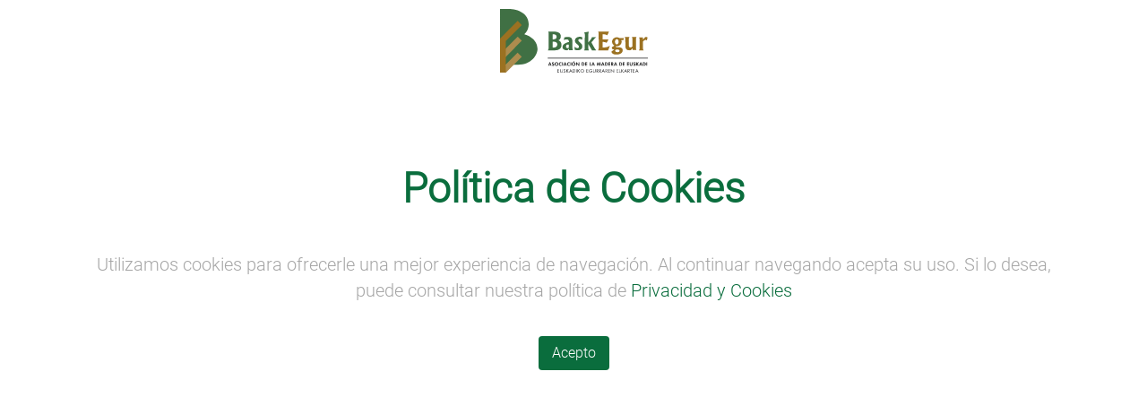

--- FILE ---
content_type: text/html; charset=UTF-8
request_url: https://baskegur.eus/2016/05/24/seguridad-laboral-en-el-sector-forestal-video-del-programa-sustraia-de-etb/
body_size: 152547
content:
<!DOCTYPE html>
<html lang="es-ES">

<!-- // Ini wp_head /////////////////////////////////////////////////////////////////////////////////////////////////////////////////// -->
<meta name='robots' content='index, follow, max-image-preview:large, max-snippet:-1, max-video-preview:-1' />
		<style>img:is([sizes="auto" i], [sizes^="auto," i]) { contain-intrinsic-size: 3000px 1500px }</style>
		
	<!-- This site is optimized with the Yoast SEO plugin v25.6 - https://yoast.com/wordpress/plugins/seo/ -->
	<link rel="canonical" href="https://baskegur.eus/2016/05/24/seguridad-laboral-en-el-sector-forestal-video-del-programa-sustraia-de-etb/" />
	<meta property="og:locale" content="es_ES" />
	<meta property="og:type" content="article" />
	<meta property="og:title" content="Seguridad laboral en el sector forestal, vídeo del programa Sustraia de ETB &#8212; Baskegur" />
	<meta property="og:description" content="El programa de ETB “Sustraia” ha realizado un reportaje sobre la seguridad laboral en los trabajos forestales. Dan cuenta de la entrega de los primeros carnets de motoserrista europeos en Euskadi, formación en la que participó Baskegur. Así mismo acompañan en sus labores en el monte a responsables y trabajadores de la empresa Maderas Portillo. Ver [&hellip;]" />
	<meta property="og:url" content="https://baskegur.eus/2016/05/24/seguridad-laboral-en-el-sector-forestal-video-del-programa-sustraia-de-etb/" />
	<meta property="og:site_name" content="Baskegur" />
	<meta property="article:published_time" content="2016-05-24T10:23:37+00:00" />
	<meta property="article:modified_time" content="2020-07-17T01:37:00+00:00" />
	<meta name="author" content="Yanire" />
	<meta name="twitter:card" content="summary_large_image" />
	<meta name="twitter:label1" content="Escrito por" />
	<meta name="twitter:data1" content="Yanire" />
	<script type="application/ld+json" class="yoast-schema-graph">{"@context":"https://schema.org","@graph":[{"@type":"WebPage","@id":"https://baskegur.eus/2016/05/24/seguridad-laboral-en-el-sector-forestal-video-del-programa-sustraia-de-etb/","url":"https://baskegur.eus/2016/05/24/seguridad-laboral-en-el-sector-forestal-video-del-programa-sustraia-de-etb/","name":"Seguridad laboral en el sector forestal, vídeo del programa Sustraia de ETB &#8212; Baskegur","isPartOf":{"@id":"https://baskegur.eus/#website"},"datePublished":"2016-05-24T10:23:37+00:00","dateModified":"2020-07-17T01:37:00+00:00","author":{"@id":"https://baskegur.eus/#/schema/person/b68d127491f150604c320d6b6048f8ad"},"breadcrumb":{"@id":"https://baskegur.eus/2016/05/24/seguridad-laboral-en-el-sector-forestal-video-del-programa-sustraia-de-etb/#breadcrumb"},"inLanguage":"es","potentialAction":[{"@type":"ReadAction","target":["https://baskegur.eus/2016/05/24/seguridad-laboral-en-el-sector-forestal-video-del-programa-sustraia-de-etb/"]}]},{"@type":"BreadcrumbList","@id":"https://baskegur.eus/2016/05/24/seguridad-laboral-en-el-sector-forestal-video-del-programa-sustraia-de-etb/#breadcrumb","itemListElement":[{"@type":"ListItem","position":1,"name":"Portada","item":"https://baskegur.eus/"},{"@type":"ListItem","position":2,"name":"Noticias","item":"https://baskegur.eus/noticias/"},{"@type":"ListItem","position":3,"name":"Seguridad laboral en el sector forestal, vídeo del programa Sustraia de ETB"}]},{"@type":"WebSite","@id":"https://baskegur.eus/#website","url":"https://baskegur.eus/","name":"Baskegur","description":"Asociación de la madera de Euskadi","potentialAction":[{"@type":"SearchAction","target":{"@type":"EntryPoint","urlTemplate":"https://baskegur.eus/?s={search_term_string}"},"query-input":{"@type":"PropertyValueSpecification","valueRequired":true,"valueName":"search_term_string"}}],"inLanguage":"es"},{"@type":"Person","@id":"https://baskegur.eus/#/schema/person/b68d127491f150604c320d6b6048f8ad","name":"Yanire"}]}</script>
	<!-- / Yoast SEO plugin. -->


		<style>
			.lazyload,
			.lazyloading {
				max-width: 100%;
			}
		</style>
		<link rel='stylesheet' id='contact-form-7-css' href='https://baskegur.eus/wp-content/plugins/contact-form-7/includes/css/styles.css?ver=6.0.6' type='text/css' media='all' />
<!--n2css--><!--n2js--><link rel="https://api.w.org/" href="https://baskegur.eus/wp-json/" /><link rel="alternate" title="JSON" type="application/json" href="https://baskegur.eus/wp-json/wp/v2/posts/480" /><link rel="EditURI" type="application/rsd+xml" title="RSD" href="https://baskegur.eus/xmlrpc.php?rsd" />
<link rel='shortlink' href='https://baskegur.eus/?p=480' />
<link rel="alternate" title="oEmbed (JSON)" type="application/json+oembed" href="https://baskegur.eus/wp-json/oembed/1.0/embed?url=https%3A%2F%2Fbaskegur.eus%2F2016%2F05%2F24%2Fseguridad-laboral-en-el-sector-forestal-video-del-programa-sustraia-de-etb%2F" />
<link rel="alternate" title="oEmbed (XML)" type="text/xml+oembed" href="https://baskegur.eus/wp-json/oembed/1.0/embed?url=https%3A%2F%2Fbaskegur.eus%2F2016%2F05%2F24%2Fseguridad-laboral-en-el-sector-forestal-video-del-programa-sustraia-de-etb%2F&#038;format=xml" />
<!-- Linkedin Insight Base Code --!><script type='text/javascript'>_linkedin_partner_id = '8702441';window._linkedin_data_partner_ids = window._linkedin_data_partner_ids || [];window._linkedin_data_partner_ids.push(_linkedin_partner_id);</script><script type='text/javascript'>(function(){var s = document.getElementsByTagName('script')[0];var b = document.createElement('script');b.type = 'text/javascript';b.async = true;b.src = 'https://snap.licdn.com/li.lms-analytics/insight.min.js';s.parentNode.insertBefore(b, s);})();</script><noscript><img height='1' width='1' style='display:none;' alt='' src='https://dc.ads.linkedin.com/collect/?pid=8702441&fmt=gif' /></noscript><!-- End Linkedin Insight Base Code --!>
		<script>
			document.documentElement.className = document.documentElement.className.replace('no-js', 'js');
		</script>
				<style>
			.no-js img.lazyload {
				display: none;
			}

			figure.wp-block-image img.lazyloading {
				min-width: 150px;
			}

			.lazyload,
			.lazyloading {
				--smush-placeholder-width: 100px;
				--smush-placeholder-aspect-ratio: 1/1;
				width: var(--smush-image-width, var(--smush-placeholder-width)) !important;
				aspect-ratio: var(--smush-image-aspect-ratio, var(--smush-placeholder-aspect-ratio)) !important;
			}

						.lazyload, .lazyloading {
				opacity: 0;
			}

			.lazyloaded {
				opacity: 1;
				transition: opacity 400ms;
				transition-delay: 0ms;
			}

					</style>
		<script type="text/javascript" src="https://script.crazyegg.com/pages/scripts/0102/8723.js" async="async" ></script>		<style type="text/css" id="wp-custom-css">
			.custom-button {
    display: inline-block;
    padding: 15px 30px;
    font-size: 16px;
    color: #fff;
    background-color: #AB7413;
    border-radius: 10px;
    border: none;
    text-decoration: none;
    font-family: 'Cabin', sans-serif;
    box-shadow: 2px 2px 5px rgba(0, 0, 0, 0.2);
    transition: box-shadow 0.3s ease;
    cursor: pointer;
}

.custom-button:hover {
    box-shadow: 4px 4px 10px rgba(0, 0, 0, 0.4);
}
		</style>
		
<!-- // Fin wp_head /////////////////////////////////////////////////////////////////////////////////////////////////////////////////// -->

<head>
	<script>
		(function(i, s, o, g, r, a, m) {
			i['GoogleAnalyticsObject'] = r;
			i[r] = i[r] || function() {
				(i[r].q = i[r].q || []).push(arguments)
			}, i[r].l = 1 * new Date();
			a = s.createElement(o),
				m = s.getElementsByTagName(o)[0];
			a.async = 1;
			a.src = g;
			m.parentNode.insertBefore(a, m)
		})(window, document, 'script', '//www.google-analytics.com/analytics.js', 'ga');

		ga('create', 'UA-71654455-1', 'auto');
		ga('send', 'pageview');
	</script>
	<title>Seguridad laboral en el sector forestal, vídeo del programa Sustraia de ETB &#8212; Baskegur</title>
	<meta name="Description" content="Baskegur es la asociación profesional representativa del sector forestal madera vasco">
	<meta charset="UTF-8">
	<meta name="viewport" content="width=device-width, initial-scale=1">
	<meta name="theme-color" content="#4285f4">
		<link rel="shortcut icon" href="https://baskegur.eus/wp-content/themes/BaskEgur/favicon.ico" type="image/x-icon" />

	<link rel="preload" href="https://baskegur.eus/wp-content/themes/BaskEgur/aside/css/fontawesome/webfonts/fa-light-300.woff2" as="font" type="font/woff2" crossorigin>
	<link rel="preload" href="https://baskegur.eus/wp-content/themes/BaskEgur/aside/css/fontawesome/webfonts/fa-solid-900.woff2" as="font" type="font/woff2" crossorigin>
	<link rel="preload" href="https://baskegur.eus/wp-content/themes/BaskEgur/aside/fonts/Roboto-Light.woff2" as="font" type="font/woff2" crossorigin>

	<link rel='stylesheet' href='https://baskegur.eus/wp-content/themes/BaskEgur/aside/css/fontawesome/css/fontawesome-all.min.css' type='text/css' media='screen' />
	<link rel='stylesheet' href='https://baskegur.eus/wp-content/themes/BaskEgur/style.css?ver=1762019008' type='text/css' media='screen' />

	<meta http-equiv="Cache-Control" content="no-cache, no-store, must-revalidate" />
	<meta http-equiv="Pragma" content="no-cache" />
	<meta http-equiv="Expires" content="0" />

	<noscript>
		<style>
			#navbar-toggle-cbox:checked~.collapse {
				display: block;
			}

			#fullscreen-search-cbox:checked~.collapse {
				display: block;
			}

			#idiomas {
				display: none;
			}

			body #menuPrincipal {
				display: none;
				margin-top: 1em;
				overflow: hidden;
			}

			body #menuPrincipal i {
				display: none;
			}

			body #menuPrincipal ul {
				float: none;
				margin-bottom: 1em;
				float: left;
				width: 100%;
				overflow: hidden;
			}

			body #menuPrincipal ul ul {
				margin-left: 1em;
			}

			body #menuPrincipal li {
				display: block;
				padding: 3px 0 7px 0;
			}

			body #menuPrincipal li a {
				float: left;
				width: 100%;
				border-bottom: 1px solid rgba(0, 0, 0, 0.1);
				padding: 3px 0 7px 0;
			}

			@media screen and (min-width:992px) {
				header .topMenu {
					float: right;
					padding-right: 135px;
					width: 20px;
					margin-top: 10px;
				}

				.navbar-header .home i {
					display: none;
				}

				.navbar-header {
					display: block;
					float: right;
					margin-top: -77px;
				}

				.navbar-header .iconMenu.closed {
					display: block;
				}

				.navbar-header.menuFixed {
					float: none;
					margin-top: 0;
					position: fixed;
					z-index: 1;
					left: 0;
					top: 0;
					width: 100%;
					border-bottom: 1px solid #ccc;
					background-color: rgba(255, 255, 255, 0.95);
				}

				.navbar-header.menuFixed .pageTittle {
					display: block;
					font-weight: bold;
					float: left;
					padding: 1em 0 0 0;
					background-color: rgba(255, 255, 255, 0.95)
				}

				.navbar-header.menuFixed .pageTittle p {
					margin: 0;
				}

				.navbar-header .iconMenu {
					padding: 1em 0;
				}

				.navbar-header.menuFixed .iconMenu {
					float: right;
					padding: 0.5em 0;
				}

				body #menuPrincipal .home span {
					display: block;
				}

				body .menu_principal .sub-menu {
					display: block;
					position: static;
				}

				body #menuPrincipal a {
					letter-spacing: -0.2px;
					font-size: .90em
				}

				body #menuPrincipal .current_page_parent a {
					display: block;
					position: static;
				}

				_body #menuPrincipal .current_page_parent a {
					color: #000;
					font-weight: normal;
				}

				body #menuPrincipal .current-menu-item a {
					font-weight: bold;
				}

				body #menuPrincipal .menu_principal .mm-listitem_selected>a::before,
				body #menuPrincipal .menu_principal .current-page-parent>a::before {
					display: none;
				}
			}
		</style>
	</noscript>
</head>

<body class="post-template-default single single-post postid-480 single-format-standard">

	<header>
		<div class="container">
			<div class="row">
				<div class="col-7 col-sm-4 col-md-3">
					<a class="logo" href="https://baskegur.eus/" rel="home"><svg enable-background="new 0 0 168.725 72.428" height="70.82" viewBox="0 0 168.725 72.428" width="165" xmlns="http://www.w3.org/2000/svg">
							<path d="m0 0h9.252c11.976 0 23.488 5.523 23.488 17.436 0 7.385-4.927 11.312-4.927 11.312s14.976 3.593 14.976 16.771c0 7.518-7.319 18.031-22.027 18.031h-20.762z" fill="#407044" />
							<path d="m9.112 29.669h6.586v28.5h-6.586z" fill="#ad8c4e" transform="matrix(-.7071 -.7071 .7071 -.7071 -9.8783 83.7462)" />
							<path d="m10.078 48.286h6.589v25.763h-6.589z" fill="#ad8c4e" transform="matrix(-.7071 -.7071 .7071 -.7071 -20.4239 113.8761)" />
							<path d="m24.811 18.255-4.659-4.659-20.152 20.152.005.006h-.005v38.846h6.587v-36.121z" fill="#9b7121" />
							<g class="color-logo-texto">
								<path d="m54.433 55.537h114.292v.797h-114.292z" />
								<path d="m56.83 61.77h-.014l-.466 1.423h1.006zm-.715 2.046-.348.827h-.872l1.651-4.024h.643l1.604 4.024h-.881l-.325-.827z" />
								<path d="m61.334 61.586c-.159-.196-.36-.322-.636-.322-.267 0-.518.189-.518.441 0 .661 1.68.385 1.68 1.7 0 .786-.526 1.341-1.392 1.341-.583 0-1.014-.311-1.305-.763l.533-.483c.113.301.411.571.766.571.337 0 .542-.264.542-.566 0-.405-.403-.519-.734-.64-.543-.208-.943-.461-.943-1.072 0-.65.521-1.174 1.235-1.174.377 0 .899.172 1.157.438z" />
								<path d="m64.477 61.373c-.78 0-1.24.641-1.24 1.273 0 .603.327 1.346 1.24 1.346.917 0 1.243-.743 1.243-1.346 0-.632-.462-1.273-1.243-1.273m0 3.373c-1.29 0-2.093-.914-2.093-2.066 0-1.168.83-2.061 2.093-2.061 1.264 0 2.097.893 2.097 2.061-.001 1.152-.803 2.066-2.097 2.066" />
								<path d="m70.099 61.762c-.23-.257-.578-.416-.932-.416-.79 0-1.247.677-1.247 1.354 0 .659.472 1.319 1.24 1.319.354 0 .708-.172.938-.416v.911c-.31.133-.617.231-.958.231-1.193 0-2.074-.95-2.074-2.033 0-1.111.849-2.094 2.09-2.094.33 0 .657.084.942.229v.915z" />
								<path d="m70.935 60.723h.827v3.921h-.827z" />
								<path d="m74.233 61.77h-.011l-.468 1.423h1.003zm-.713 2.046-.349.827h-.872l1.652-4.024h.642l1.606 4.024h-.884l-.325-.827z" />
								<path d="m79.573 61.762c-.229-.257-.579-.416-.934-.416-.791 0-1.245.677-1.245 1.354 0 .659.473 1.319 1.24 1.319.355 0 .71-.172.938-.416v.911c-.309.133-.617.231-.961.231-1.19 0-2.072-.95-2.072-2.033 0-1.111.848-2.094 2.089-2.094.334 0 .657.084.944.229v.915z" />
								<path d="m80.411 60.723h.823v3.921h-.823z" />
								<path d="m84.813 59.756-.848.779-.4-.229.674-.874zm-.791 1.617c-.78 0-1.243.641-1.243 1.273 0 .603.326 1.346 1.243 1.346.914 0 1.238-.743 1.238-1.346.001-.632-.459-1.273-1.238-1.273m0 3.373c-1.293 0-2.098-.914-2.098-2.066 0-1.168.834-2.061 2.098-2.061 1.263 0 2.093.893 2.093 2.061 0 1.152-.803 2.066-2.093 2.066" />
								<path d="m86.813 60.619h.594l2.231 2.738h.01v-2.634h.828v4h-.596l-2.232-2.742h-.01v2.663h-.825z" />
								<path d="m94.104 63.979h.139c1.014 0 1.407-.521 1.407-1.297 0-.852-.47-1.292-1.407-1.292h-.139zm-.822-3.256h1.18c1.225 0 2.043.848 2.043 1.966 0 1.103-.841 1.955-2.05 1.955h-1.173z" />
								<path d="m98.027 61.387v.864h1.315v.666h-1.315v1.06h1.365v.667h-2.189v-3.921h2.189v.664z" />
								<path d="m102.976 63.979h1.168v.665h-1.995v-3.921h.827z" />
								<path d="m106.276 61.77h-.008l-.468 1.423h1.003zm-.711 2.046-.35.827h-.871l1.652-4.024h.643l1.604 4.024h-.882l-.324-.827z" />
								<path d="m113.864 62.21h-.01l-.96 2.485h-.289l-.924-2.485h-.012l-.378 2.434h-.829l.712-4.025h.585l1.044 2.584 1.001-2.584h.596l.633 4.025h-.831z" />
								<path d="m117.268 61.77h-.011l-.466 1.423h1.003zm-.711 2.046-.351.827h-.87l1.651-4.024h.641l1.607 4.024h-.882l-.326-.827z" />
								<path d="m120.604 63.979h.135c1.015 0 1.407-.521 1.407-1.297 0-.852-.468-1.292-1.407-1.292h-.135zm-.825-3.256h1.179c1.225 0 2.045.848 2.045 1.966 0 1.103-.843 1.955-2.05 1.955h-1.174z" />
								<path d="m124.523 61.387v.864h1.316v.666h-1.316v1.06h1.366v.667h-2.191v-3.921h2.191v.664z" />
								<path d="m127.557 62.528h.107c.453 0 .774-.124.774-.603 0-.484-.331-.58-.77-.58h-.112v1.183zm2.04 2.116h-1.001l-1.026-1.58h-.013v1.58h-.825v-3.921h1.118c.837 0 1.415.344 1.415 1.182 0 .5-.3.996-.865 1.084z" />
								<path d="m131.734 61.77h-.012l-.465 1.423h1.008zm-.712 2.046-.349.827h-.871l1.651-4.024h.642l1.606 4.024h-.884l-.324-.827z" />
								<path d="m136.985 63.979h.136c1.015 0 1.407-.521 1.407-1.297 0-.852-.472-1.292-1.407-1.292h-.136zm-.824-3.256h1.18c1.224 0 2.044.848 2.044 1.966 0 1.103-.842 1.955-2.05 1.955h-1.174z" />
								<path d="m140.906 61.387v.864h1.315v.666h-1.315v1.06h1.365v.667h-2.19v-3.921h2.19v.664z" />
								<path d="m145.854 61.387v.864h1.314v.666h-1.314v1.06h1.365v.667h-2.191v-3.921h2.191v.664z" />
								<path d="m148.037 60.723h.827v2.194c0 .483.046 1.166.748 1.166.7 0 .744-.683.744-1.166v-2.194h.826v2.344c0 .958-.438 1.68-1.57 1.68-1.137 0-1.575-.722-1.575-1.68z" />
								<path d="m154.052 61.586c-.155-.196-.358-.322-.634-.322-.263 0-.519.187-.519.441 0 .661 1.682.385 1.682 1.7 0 .786-.529 1.341-1.392 1.341-.585 0-1.012-.311-1.304-.763l.535-.483c.11.301.409.571.762.571.336 0 .545-.264.545-.566 0-.405-.405-.519-.736-.64-.542-.208-.943-.461-.943-1.072 0-.65.522-1.174 1.236-1.174.375 0 .899.172 1.157.438z" />
								<path d="m157.451 60.723h1.017l-1.608 1.81 1.699 2.111h-1.063l-1.355-1.763h-.012v1.763h-.823v-3.921h.823v1.654h.012z" />
								<path d="m160.657 61.77h-.011l-.466 1.423h1.005zm-.714 2.046-.346.827h-.873l1.652-4.024h.64l1.607 4.024h-.882l-.327-.827z" />
								<path d="m163.995 63.979h.134c1.014 0 1.406-.521 1.406-1.297 0-.852-.468-1.292-1.406-1.292h-.134zm-.828-3.256h1.18c1.226 0 2.046.848 2.046 1.966 0 1.103-.843 1.955-2.052 1.955h-1.174z" />
								<path d="m167.088 60.723h.824v3.921h-.824z" />
								<path d="m65.514 68.51h2.053v.404h-1.612v1.166h1.563v.404h-1.563v1.539h1.612v.405h-2.053z" />
								<path d="m69.021 70.844c0 .291-.009.623.174.872.174.239.512.374.798.374.284 0 .595-.127.776-.347.211-.249.195-.593.195-.899v-2.334h.442v2.453c0 .428-.034.764-.348 1.086-.273.291-.667.449-1.066.449-.372 0-.757-.141-1.023-.4-.346-.328-.389-.687-.389-1.135v-2.453h.44v2.334z" />
								<path d="m74.259 69.273c-.158-.271-.349-.428-.683-.428-.354 0-.658.252-.658.61 0 .337.354.493.619.612l.262.113c.517.227.953.479.953 1.105 0 .684-.557 1.211-1.244 1.211-.637 0-1.109-.408-1.235-1.016l.43-.119c.059.402.367.727.795.727.425 0 .813-.32.813-.763 0-.459-.362-.614-.73-.78l-.241-.104c-.464-.207-.863-.443-.863-1.006 0-.607.522-.998 1.109-.998.44 0 .813.224 1.024.607z" />
								<path d="m77.797 68.51h.594l-1.859 1.826 1.922 2.092h-.607l-1.625-1.797-.111.109v1.688h-.44v-3.918h.44v1.678z" />
								<path d="m80.601 69.341-.678 1.571h1.34zm-.856 1.974-.478 1.114h-.482l1.827-4.107 1.781 4.107h-.488l-.468-1.114z" />
								<path d="m83.859 72.023c.484 0 .888-.068 1.248-.404.327-.304.497-.713.497-1.15 0-.447-.175-.879-.519-1.175-.358-.316-.762-.38-1.227-.38h-.32v3.109zm-.76-3.513h.743c.596 0 1.075.078 1.545.472.452.387.655.911.655 1.491 0 .574-.21 1.076-.646 1.463-.47.418-.944.492-1.564.492h-.733z" />
								<path d="m86.942 68.51h.44v3.918h-.44z" />
								<path d="m90.586 68.51h.592l-1.86 1.826 1.925 2.092h-.609l-1.625-1.797-.109.109v1.688h-.44v-3.918h.44v1.678z" />
								<path d="m92.182 70.469c0 .886.725 1.621 1.624 1.621.897 0 1.623-.735 1.623-1.621 0-.891-.715-1.62-1.623-1.62-.91 0-1.624.729-1.624 1.62m3.688.007c0 1.128-.935 2.021-2.064 2.021s-2.065-.893-2.065-2.021c0-1.124.937-2.036 2.065-2.036 1.13-.001 2.064.912 2.064 2.036" />
								<path d="m98.633 68.51h2.054v.404h-1.613v1.166h1.566v.404h-1.566v1.539h1.613v.405h-2.054z" />
								<path d="m105.392 70.457c.01.531-.047.967-.409 1.385-.362.416-.915.654-1.465.654-1.116 0-2.037-.914-2.037-2.017 0-1.122.921-2.04 2.062-2.04.693 0 1.256.31 1.675.848l-.319.299c-.332-.463-.777-.737-1.36-.737-.905 0-1.617.75-1.617 1.636 0 .416.166.812.461 1.107.289.287.709.498 1.123.498.691 0 1.414-.498 1.414-1.227h-1.177v-.406z" />
								<path d="m106.72 70.844c0 .291-.011.623.174.872.175.239.509.374.799.374.281 0 .593-.127.776-.347.21-.249.194-.593.194-.899v-2.334h.442v2.453c0 .428-.031.764-.347 1.086-.273.291-.669.449-1.066.449-.374 0-.758-.141-1.023-.4-.347-.328-.39-.687-.39-1.135v-2.453h.44v2.334z" />
								<path d="m110.603 70.324h.137c.499 0 1.002-.095 1.002-.701 0-.646-.477-.709-1.008-.709h-.131zm0 2.106h-.441v-3.92h.572c.75 0 1.448.196 1.448 1.08 0 .605-.384 1.029-.993 1.08l1.26 1.76h-.537l-1.201-1.722h-.107v1.722z" />
								<path d="m113.722 70.324h.136c.498 0 1.002-.095 1.002-.701 0-.646-.477-.709-1.006-.709h-.132zm0 2.106h-.441v-3.92h.573c.751 0 1.448.196 1.448 1.08 0 .605-.382 1.029-.991 1.08l1.261 1.76h-.542l-1.196-1.722h-.111v1.722z" />
								<path d="m117.849 69.341-.678 1.571h1.34zm-.855 1.974-.479 1.114h-.483l1.825-4.107 1.783 4.107h-.489l-.467-1.114z" />
								<path d="m120.787 70.324h.135c.497 0 1.003-.095 1.003-.701 0-.646-.476-.709-1.008-.709h-.13zm0 2.106h-.444v-3.92h.574c.75 0 1.449.196 1.449 1.08 0 .605-.385 1.029-.993 1.08l1.262 1.76h-.543l-1.195-1.722h-.109v1.722z" />
								<path d="m123.464 68.51h2.054v.404h-1.614v1.166h1.567v.404h-1.567v1.539h1.614v.405h-2.054z" />
								<path d="m126.568 68.342 3.089 3.202v-3.034h.439v4.096l-3.087-3.198v3.02h-.441z" />
								<path d="m133.085 68.51h2.055v.404h-1.613v1.166h1.564v.404h-1.564v1.539h1.613v.405h-2.055z" />
								<path d="m136.604 72.023h1.093v.405h-1.534v-3.918h.441z" />
								<path d="m140.533 68.51h.592l-1.857 1.826 1.92 2.092h-.608l-1.622-1.797-.11.109v1.688h-.441v-3.918h.441v1.678z" />
								<path d="m143.338 69.341-.679 1.571h1.341zm-.858 1.974-.477 1.114h-.483l1.827-4.11 1.781 4.11h-.487l-.469-1.114z" />
								<path d="m146.274 70.324h.136c.499 0 1.001-.095 1.001-.701 0-.646-.477-.709-1.005-.709h-.132zm0 2.106h-.44v-3.92h.572c.752 0 1.448.196 1.448 1.08 0 .605-.382 1.029-.992 1.08l1.261 1.76h-.542l-1.196-1.722h-.11v1.722z" />
								<path d="m150.003 72.43h-.441v-3.516h-.958v-.404h2.366v.404h-.967z" />
								<path d="m151.693 68.51h2.052v.404h-1.609v1.166h1.564v.404h-1.564v1.539h1.609v.405h-2.052z" />
								<path d="m156.222 69.341-.678 1.571h1.338zm-.856 1.974-.478 1.114h-.483l1.828-4.11 1.778 4.11h-.489l-.468-1.114z" />
							</g>
							<path class="color-principal" d="m60.014 43.977v-6.607s5.365-.841 5.365 3.129c0 3.975-5.365 3.478-5.365 3.478m0-15.204s4.573-.441 4.573 2.834c0 3.428-4.573 2.982-4.573 2.982zm6.507 6.911s2.886-.8 2.886-4.672c0-3.879-4.126-5.216-7.355-5.216-3.033 0-5.516.095-6.159.095-.648 0-1.142-.294-1.142-.294s.843.999.843 2.187c0 1.191-.102 15.701-.102 16.844 0 1.142-.895 2.432-.895 2.432h8.448c1.935 0 7.101-.75 7.101-5.906 0-4.927-3.625-5.47-3.625-5.47" />
							<path class="color-principal" d="m78.545 44.026s-.739.552-1.489.552c-.746 0-1.742-.552-1.742-1.596 0-1.035.904-2.384.904-2.384h2.327zm4.673 2.839s-.693-2.039-.693-2.879v-7.854c0-3.179-2.483-4.325-4.97-4.325-2.48 0-4.223.646-4.223.646l-.45 3.132s1.295-.998 3.082-.998c2.979 0 2.686 2.986 2.686 2.986s-7.357 1.438-7.357 5.715c0 3.283 3.979 3.771 4.477 3.771.491 0 1.139-.05 1.139-.05l1.839-1.739v1.596h4.47z" />
							<path class="color-principal" d="m93.85 32.209v2.93s-1.442-.951-2.779-.951c-1.347 0-1.74.9-1.74 1.442 0 2.142 4.575 2.935 4.575 7.009 0 4.072-3.934 4.42-5.271 4.42-1.34 0-3.625-.689-3.625-.689v-3.684s1.487 1.893 3.18 1.893c1.688 0 1.887-.796 1.887-1.541 0-2.681-4.618-3.331-4.618-6.855 0-3.529 3.525-4.524 5.565-4.524 2.031-.002 2.826.55 2.826.55" />
							<path class="color-principal" d="m104.935 47.059h4.766s-.996-1.242-1.936-2.783c-.945-1.541-3.476-6.215-3.476-6.215s1.586-1.789 2.58-3.077c.999-1.293 2.786-2.736 2.786-2.736h-4.869s.042.743-.949 2.04c-.696.908-2.23 2.848-3.084 3.92v-8.788c0-1.943.601-3.576.601-3.576l-5.367.891s.796.848.796 2.287c0 1.189-.05 13.259-.05 15.354 0 2.087-.746 2.684-.746 2.684h5.367s-.601-1.543-.601-2.384v-4.716z" />
							<path class="color-secundario" d="m121.032 43.582c-2.59.444-3.93.295-3.93.295v-6.309h1.24c1.494 0 3.336.996 3.336.996l2.135-3.875h-6.711v-5.866s2.287-.05 3.58.349c1.292.402 1.836.795 1.836.795l1.838-4.221h-12.421s.648.891.648 2.327c0 1.446.098 14.868.098 16.007 0 1.488-.791 2.979-.791 2.979h11.524l1.99-5.166c.001 0-1.794 1.242-4.372 1.689" />
							<path class="color-secundario" d="m142.345 32h5.362s-.694.896-.694 2.242c0 1.34.1 6.855.1 7.848s.595 1.692 1.84 1.692c1.241 0 2.188-1.157 2.188-1.157s-.05-7.547-.05-8.633c0-1.097-.597-1.992-.597-1.992h5.266s-.598.795-.598 1.939v10.582c0 1.047.598 2.234.598 2.234h-4.372v-2.129l-2.183 2.184s-.603.244-1.393.244c-.799 0-4.721.248-4.721-4.822 0-4.664-.099-7.204-.099-8.293 0-1.091-.647-1.939-.647-1.939" />
							<path class="color-secundario" d="m166.69 31.9c-.693 0-.991.053-1.438.602-.305.371-1.407 1.613-2.088 2.371v-2.574h-4.521s.595.84.595 2.183.048 8.948.048 10.39c0 1.443-.742 2.188-.742 2.188h5.32s-.699-.846-.699-1.885v-7.995c.543-.764 1.601-1.952 2.98-1.952.794 0 1.541.648 1.541.648l.694-3.526c.001 0-.994-.45-1.69-.45" />
							<path class="color-secundario" d="m133.302 40.359c-1.148 0-2.087-1.354-2.087-3.025 0-1.678.938-3.024 2.087-3.024 1.155 0 2.089 1.347 2.089 3.024 0 1.672-.934 3.025-2.089 3.025m-.401 5.769s3.53-.346 3.53 1.489c0 1.047-1.091 1.541-2.436 1.541s-2.581-.602-2.581-1.441c.001-1.34 1.487-1.589 1.487-1.589m7.849-10.431.506-2.938s-.648.394-1.593.394c-.637 0-2.249-.019-3.249-.032-.875-.566-1.935-.908-3.089-.908-3.006 0-5.437 2.289-5.437 5.121 0 1.871 1.063 3.506 2.659 4.398l-2.963 1.86s-.196 2.14 1.346 2.331c.496.068 1.023.111 1.542.152l-3.28 2.393s-.197 3.424 5.563 3.424c5.766 0 7.251-3.03 7.251-4.924 0-1.881-.94-3.422-5.711-3.422-1.441 0-2.234-.152-2.234-.547 0-.273.254-.451.597-.587.222.021.445.041.667.041 3.005 0 5.443-2.288 5.443-5.12 0-.697-.152-1.365-.415-1.967.326-.014.694-.021 1.059-.021.949.001 1.338.352 1.338.352" />
						</svg></a>
				</div>
				<div class="topMenu __d-none d-lg-flex col-5 col-sm-7 col-md-9">
					<div class="topMenu_sec1">
						<span></span>
						<span><a href="https://www.youtube.com/channel/UC7vwulxIOqVk0dDv1oTAIhw" target="_blank"><i class="fab fa-youtube"></i></a></span>
						<span><a href="https://twitter.com/Baskegur" target="_blank"><svg xmlns="http://www.w3.org/2000/svg" xmlns:xlink="http://www.w3.org/1999/xlink" x="0px" y="0px" width="14px" height="14px" viewBox="0 0 25.345 23" style="enable-background:new 0 0 25.345 23;" xml:space="preserve">
									<path class="st0" d="M20.024,0.142h3.885l-8.53,9.712l9.966,13.175h-7.82l-6.123-8.006l-7.01,8.006H0.507l9.037-10.388L0,0.142h8.015 l5.532,7.314L20.024,0.142z M18.664,20.749h2.154L6.883,2.338H4.569L18.664,20.749z" />
								</svg></a></span>
						<span><a href="https://www.facebook.com/baskegur/" target="_blank"><i class="fab fa-facebook-square"></i></a></span>

						<span><a href="https://www.instagram.com/baskegur_/" target="_blank"><svg xmlns="http://www.w3.org/2000/svg" style="position:relative; transform:translateY(2px);" fill="none" viewBox="0 0 24 24" width="16" height="16">
									<path fill="#0F0F0F" fill-rule="evenodd" d="M12 18a6 6 0 1 0 0-12 6 6 0 0 0 0 12Zm0-2a4 4 0 1 0 0-8 4 4 0 0 0 0 8Z" clip-rule="evenodd" />
									<path fill="#0F0F0F" d="M18 5a1 1 0 1 0 0 2 1 1 0 0 0 0-2Z" />
									<path fill="#0F0F0F" fill-rule="evenodd" d="M1.654 4.276C1 5.56 1 7.24 1 10.6v2.8c0 3.36 0 5.04.654 6.324a6 6 0 0 0 2.622 2.622C5.56 23 7.24 23 10.6 23h2.8c3.36 0 5.04 0 6.324-.654a6 6 0 0 0 2.622-2.622C23 18.44 23 16.76 23 13.4v-2.8c0-3.36 0-5.04-.654-6.324a6 6 0 0 0-2.622-2.622C18.44 1 16.76 1 13.4 1h-2.8c-3.36 0-5.04 0-6.324.654a6 6 0 0 0-2.622 2.622ZM13.4 3h-2.8c-1.713 0-2.878.002-3.778.075-.877.072-1.325.202-1.638.361a4 4 0 0 0-1.748 1.748c-.16.313-.29.761-.36 1.638C3.001 7.722 3 8.887 3 10.6v2.8c0 1.713.002 2.878.075 3.778.072.877.202 1.325.361 1.638a4 4 0 0 0 1.748 1.748c.313.16.761.29 1.638.36.9.074 2.065.076 3.778.076h2.8c1.713 0 2.878-.002 3.778-.075.877-.072 1.325-.202 1.638-.361a4 4 0 0 0 1.748-1.748c.16-.313.29-.761.36-1.638.074-.9.076-2.065.076-3.778v-2.8c0-1.713-.002-2.878-.075-3.778-.072-.877-.202-1.325-.361-1.638a4 4 0 0 0-1.748-1.748c-.313-.16-.761-.29-1.638-.36C16.278 3.001 15.113 3 13.4 3Z" clip-rule="evenodd" />
								</svg></a></span>

						<span><a href="https://www.linkedin.com/company/baskegur" target="_blank"><i class="fab fa-linkedin"></i></a></span>

						<span id="topMenuContacto"><a href="https://baskegur.eus/contactar-con-baskegur/">Contacto</a></span>
						<span id="topMenuNoticias"><a href="https://baskegur.eus/category/noticias/">Noticias</a></span>
						<span id="topMenuProyectos"><a href="https://baskegur.eus/proyectos/">Proyectos</a></span>
													<span class='semana-madera'><a href="https://baskegur.eus/semana-de-la-madera/?2025">SEMANA DE LA MADERA</a></span>
							<!-- <span class='semana-madera'><a href="https://baskegur.eus/2025/09/11/la-xi-semana-de-la-madera-se-celebrara-del-27-de-octubre-al-2-de-noviembre/">SEMANA DE LA MADERA</a></span> -->
											</div>
					<span id="idiomas" class="idiomas"><label><select name="lang_choice_1" id="lang_choice_1" class="pll-switcher-select">
	<option value="https://baskegur.eus/2016/05/24/seguridad-laboral-en-el-sector-forestal-video-del-programa-sustraia-de-etb/" lang="es-ES" selected='selected' data-lang="{&quot;id&quot;:0,&quot;name&quot;:&quot;ESP&quot;,&quot;slug&quot;:&quot;es&quot;,&quot;dir&quot;:0}">ESP</option>
	<option value="https://baskegur.eus/eu/inicio-eu/" lang="eu" data-lang="{&quot;id&quot;:0,&quot;name&quot;:&quot;EUS&quot;,&quot;slug&quot;:&quot;eu&quot;,&quot;dir&quot;:0}">EUS</option>

</select>
<script type="text/javascript">
					document.getElementById( "lang_choice_1" ).addEventListener( "change", function ( event ) { location.href = event.currentTarget.value; } )
				</script></label></span>
				</div>
			</div>
			<div class="navbar-header">
				<div class="pageTittle">
					<p>Seguridad laboral en el sector forestal, vídeo del programa Sustraia de ETB &#8212; Baskegur</p>
				</div>
				<div class="iconMenu closed">
					<div class="row">
						<div class="col-3 home"><a href="https://baskegur.eus/"><i class="fal fa-home"></i></a></div>
						<div class="col-3 mail"><a href="https://baskegur.eus/contactar-con-baskegur/"> <i class=" fal fa-envelope"></i></a></div>
						<div class="col-3 search-toggle"><label for="fullscreen-search-cbox"><i class="fal fa-search"></i></label></div>
						<div class="col-3 burguer"><label class="burguer" for="navbar-toggle-cbox"><a href="#menuPrincipal"><i></i><i></i><i></i><i></i></a></label></div>
					</div>
				</div>
				<div class="iconMenu open">
					<div class="row">
						<div class="offset-9 col-3"><label class="burguer" for="navbar-toggle-cbox"><a href="#menuPrincipal"><i></i><i></i><i></i><i></i></a></label></div>
					</div>
				</div>
			</div>
			<input id="navbar-toggle-cbox" role="button" type="checkbox" style="display:none;">
			<nav id="menuPrincipal" class="collapse">
				<div class="menu-menuprincipales-container">
				<ul id="menu-menuprincipales" class="menu_principal">
					<li class="menu-item home"><a href="https://baskegur.eus/" ><i class="fal fa-home"></i><span>Inicio</span></a></li>
					<li id="menu-item-53" class="menu-item menu-item-type-post_type menu-item-object-page menu-item-has-children menu-item-53 mm-listitem"><a href="https://baskegur.eus/baskegur/">Baskegur</a>
<ul class="sub-menu">
	<li id="menu-item-92" class="menu-item menu-item-type-post_type menu-item-object-page menu-item-92 mm-listitem"><a href="https://baskegur.eus/baskegur/organigrama/">Organigrama</a></li>
	<li id="menu-item-91" class="menu-item menu-item-type-post_type menu-item-object-page menu-item-91 mm-listitem"><a href="https://baskegur.eus/baskegur/socios/">Socios</a></li>
	<li id="menu-item-2808" class="menu-item menu-item-type-post_type menu-item-object-page menu-item-2808 mm-listitem"><a href="https://baskegur.eus/baskegur/certificaciones-pefc-y-fsc/">Certificación forestal PEFC y FSC</a></li>
	<li id="menu-item-90" class="menu-item menu-item-type-post_type menu-item-object-page menu-item-90 mm-listitem"><a href="https://baskegur.eus/baskegur/publicaciones/">Publicaciones</a></li>
</ul>
</li>
<li id="menu-item-839" class="menu-item menu-item-type-post_type menu-item-object-page menu-item-has-children menu-item-839 mm-listitem"><a href="https://baskegur.eus/forestal-madera/">Forestal-madera</a>
<ul class="sub-menu">
	<li id="menu-item-841" class="menu-item menu-item-type-post_type menu-item-object-page menu-item-841 mm-listitem"><a href="https://baskegur.eus/forestal-madera/nuestro-sector/">Nuestro sector</a></li>
	<li id="menu-item-840" class="menu-item menu-item-type-post_type menu-item-object-page menu-item-840 mm-listitem"><a href="https://baskegur.eus/forestal-madera/topicos-y-realidades/">Tópicos y realidades</a></li>
	<li id="menu-item-1114" class="menu-item menu-item-type-post_type menu-item-object-page menu-item-1114 mm-listitem"><a href="https://baskegur.eus/forestal-madera/el-sector-en-cifras/">El sector en cifras</a></li>
</ul>
</li>
<li id="menu-item-51" class="menu-item menu-item-type-post_type menu-item-object-page menu-item-has-children menu-item-51 mm-listitem"><a href="https://baskegur.eus/competitividad/">Competitividad</a>
<ul class="sub-menu">
	<li id="menu-item-963" class="menu-item menu-item-type-post_type menu-item-object-page menu-item-963 mm-listitem"><a href="https://baskegur.eus/competitividad/grupos-de-trabajo/">Grupos de trabajo</a></li>
	<li id="menu-item-1735" class="menu-item menu-item-type-taxonomy menu-item-object-category current-post-ancestor current-menu-parent current-post-parent menu-item-1735 mm-listitem"><a href="https://baskegur.eus/category/noticias/competitividad/">Noticias</a></li>
</ul>
</li>
<li id="menu-item-50" class="menu-item menu-item-type-post_type menu-item-object-page menu-item-has-children menu-item-50 mm-listitem"><a href="https://baskegur.eus/medio-ambiente/">Medio ambiente</a>
<ul class="sub-menu">
	<li id="menu-item-2817" class="menu-item menu-item-type-post_type menu-item-object-page menu-item-2817 mm-listitem"><a href="https://baskegur.eus/medio-ambiente/certificados-edp/">Certificados EDP</a></li>
	<li id="menu-item-5145" class="menu-item menu-item-type-post_type menu-item-object-page menu-item-5145 mm-listitem"><a href="https://baskegur.eus/huella-de-carbono/">Huella de carbono</a></li>
	<li id="menu-item-1733" class="menu-item menu-item-type-taxonomy menu-item-object-category menu-item-1733 mm-listitem"><a href="https://baskegur.eus/category/noticias/medioambiente/">Noticias</a></li>
</ul>
</li>
<li id="menu-item-49" class="menu-item menu-item-type-post_type menu-item-object-page menu-item-has-children menu-item-49 mm-listitem"><a href="https://baskegur.eus/internacionalizacion/">Internacionalización</a>
<ul class="sub-menu">
	<li id="menu-item-1731" class="menu-item menu-item-type-taxonomy menu-item-object-category menu-item-1731 mm-listitem"><a href="https://baskegur.eus/category/noticias/internacionalizacion/">Noticias</a></li>
</ul>
</li>
<li id="menu-item-47" class="menu-item menu-item-type-post_type menu-item-object-page menu-item-has-children menu-item-47 mm-listitem"><a href="https://baskegur.eus/formacion/">Formación</a>
<ul class="sub-menu">
	<li id="menu-item-213" class="menu-item menu-item-type-post_type menu-item-object-page menu-item-213 mm-listitem"><a href="https://baskegur.eus/formacion/documentacion-tecnica/">Documentación técnica</a></li>
	<li id="menu-item-1729" class="menu-item menu-item-type-taxonomy menu-item-object-category menu-item-1729 mm-listitem"><a href="https://baskegur.eus/category/noticias/formacion/">Noticias</a></li>
</ul>
</li>
<li id="menu-item-48" class="menu-item menu-item-type-post_type menu-item-object-page menu-item-has-children menu-item-48 mm-listitem"><a href="https://baskegur.eus/comunicacion/">Comunicación</a>
<ul class="sub-menu">
	<li id="menu-item-987" class="menu-item menu-item-type-post_type menu-item-object-page menu-item-987 mm-listitem"><a href="https://baskegur.eus/comunicacion/notas-de-prensa-y-recursos/">Descarga de recursos</a></li>
	<li id="menu-item-3419" class="menu-item menu-item-type-post_type menu-item-object-page current_page_parent menu-item-3419 mm-listitem"><a href="https://baskegur.eus/noticias/">Notas de prensa</a></li>
</ul>
</li>

					<li class="search menu-item"><span class="search-toggle"><label for="fullscreen-search-cbox"><i class="fal fa-search"></i></label></span></li>
				</ul></div>			</nav>
		</div>
	</header>
	<script>
		// check_webp_feature:
		//   'feature' can be one of 'lossy', 'lossless', 'alpha' or 'animation'.
		//   'callback(feature, isSupported)' will be passed back the detection result (in an asynchronous way!)
		function check_webp_feature(feature, callback) {
			var kTestImages = {
				lossy: "UklGRiIAAABXRUJQVlA4IBYAAAAwAQCdASoBAAEADsD+JaQAA3AAAAAA",
				lossless: "UklGRhoAAABXRUJQVlA4TA0AAAAvAAAAEAcQERGIiP4HAA==",
				alpha: "UklGRkoAAABXRUJQVlA4WAoAAAAQAAAAAAAAAAAAQUxQSAwAAAARBxAR/Q9ERP8DAABWUDggGAAAABQBAJ0BKgEAAQAAAP4AAA3AAP7mtQAAAA==",
				animation: "UklGRlIAAABXRUJQVlA4WAoAAAASAAAAAAAAAAAAQU5JTQYAAAD/////AABBTk1GJgAAAAAAAAAAAAAAAAAAAGQAAABWUDhMDQAAAC8AAAAQBxAREYiI/gcA"
			};
			var img = new Image();
			img.onload = function() {
				var result = (img.width > 0) && (img.height > 0);
				callback(feature, result);
			};
			img.onerror = function() {
				callback(feature, false);
			};
			img.src = "data:image/webp;base64," + kTestImages[feature];
		}
		check_webp_feature('lossy', function(feature, isSupported) {
			if (isSupported) {
				document.body.classList.add("webp-supported");
			} else {
				ocument.body.classList.add("no-webp");
			}
		});
	</script><main class="posts"><div class="container"><div class="row"><article id="post-480" class="single col-12 post-480 post type-post status-publish format-standard hentry category-competitividad"><header><div class="categoria"><a href="https://baskegur.eus/category/noticias/competitividad/">Competitividad</a></div><h1>Seguridad laboral en el sector forestal, vídeo del programa Sustraia de ETB</h1></header><p>El programa de ETB “Sustraia” ha realizado un reportaje sobre la seguridad laboral en los trabajos forestales. Dan cuenta de la entrega de los primeros carnets de motoserrista europeos en Euskadi, formación en la que participó Baskegur. Así mismo acompañan en sus labores en el monte a responsables y trabajadores de la empresa Maderas Portillo.</p>
<div><a href="https://www.eitb.eus/es/get/multimedia/screen/id/4092268/tipo/videos/television/sustraia/">Ver vídeo</a></div>
<script type="application/ld+json">
{
	"@context": "http://schema.org",
	"@type": "NewsArticle",
	"mainEntityOfPage": {
		"@type": "WebPage",
		"@id": "https://baskegur.eus/2016/05/24/seguridad-laboral-en-el-sector-forestal-video-del-programa-sustraia-de-etb/"
	},
	"headline": "Baskegur: Seguridad laboral en el sector forestal, vídeo del programa Sustraia de ETB",
	"description": "El programa de ETB “Sustraia” ha realizado un reportaje sobre la seguridad laboral en los trabajos forestales. Dan cuenta de la entrega de los primeros carnets de motoserrista europeos en Euskadi, formación en la que participó Baskegur. Así mismo acompañan en sus labores en el monte a responsables y trabajadores de la empresa Maderas Portillo.
<div><a href="https://www.eitb.eus/es/get/multimedia/screen/id/4092268/tipo/videos/television/sustraia/">Ver vídeo</a></div>",
	"image": "",
	"datePublished": "2016-05-24",
	"dateModified": "2020-07-17",
	"author": {
		"@type": "Organization",
		"name": "Baskegur"
	},
	"publisher": {
		"@type": "Organization",
		"name": "Baskegur",
		"logo": {
            "@type": "ImageObject",
            "name": "Baskegur",
            "url": "https://baskegur.eus/wp-content/themes/BaskEgur/aside/img/logo.jpg"
        }
	}
}
</script>
</article></div></div></main><nav class="container"></nav><footer>
	<aside class="info cookies"><div class="infoBlock container"><div class="logo"><svg enable-background="new 0 0 168.725 72.428" height="70.82" viewBox="0 0 168.725 72.428" width="165" xmlns="http://www.w3.org/2000/svg"><path d="m0 0h9.252c11.976 0 23.488 5.523 23.488 17.436 0 7.385-4.927 11.312-4.927 11.312s14.976 3.593 14.976 16.771c0 7.518-7.319 18.031-22.027 18.031h-20.762z" fill="#407044"/><path d="m9.112 29.669h6.586v28.5h-6.586z" fill="#ad8c4e" transform="matrix(-.7071 -.7071 .7071 -.7071 -9.8783 83.7462)"/><path d="m10.078 48.286h6.589v25.763h-6.589z" fill="#ad8c4e" transform="matrix(-.7071 -.7071 .7071 -.7071 -20.4239 113.8761)"/><path d="m24.811 18.255-4.659-4.659-20.152 20.152.005.006h-.005v38.846h6.587v-36.121z" fill="#9b7121"/><g fill="#1b1b1c"><path d="m54.433 55.537h114.292v.797h-114.292z"/><path d="m56.83 61.77h-.014l-.466 1.423h1.006zm-.715 2.046-.348.827h-.872l1.651-4.024h.643l1.604 4.024h-.881l-.325-.827z"/><path d="m61.334 61.586c-.159-.196-.36-.322-.636-.322-.267 0-.518.189-.518.441 0 .661 1.68.385 1.68 1.7 0 .786-.526 1.341-1.392 1.341-.583 0-1.014-.311-1.305-.763l.533-.483c.113.301.411.571.766.571.337 0 .542-.264.542-.566 0-.405-.403-.519-.734-.64-.543-.208-.943-.461-.943-1.072 0-.65.521-1.174 1.235-1.174.377 0 .899.172 1.157.438z"/><path d="m64.477 61.373c-.78 0-1.24.641-1.24 1.273 0 .603.327 1.346 1.24 1.346.917 0 1.243-.743 1.243-1.346 0-.632-.462-1.273-1.243-1.273m0 3.373c-1.29 0-2.093-.914-2.093-2.066 0-1.168.83-2.061 2.093-2.061 1.264 0 2.097.893 2.097 2.061-.001 1.152-.803 2.066-2.097 2.066"/><path d="m70.099 61.762c-.23-.257-.578-.416-.932-.416-.79 0-1.247.677-1.247 1.354 0 .659.472 1.319 1.24 1.319.354 0 .708-.172.938-.416v.911c-.31.133-.617.231-.958.231-1.193 0-2.074-.95-2.074-2.033 0-1.111.849-2.094 2.09-2.094.33 0 .657.084.942.229v.915z"/><path d="m70.935 60.723h.827v3.921h-.827z"/><path d="m74.233 61.77h-.011l-.468 1.423h1.003zm-.713 2.046-.349.827h-.872l1.652-4.024h.642l1.606 4.024h-.884l-.325-.827z"/><path d="m79.573 61.762c-.229-.257-.579-.416-.934-.416-.791 0-1.245.677-1.245 1.354 0 .659.473 1.319 1.24 1.319.355 0 .71-.172.938-.416v.911c-.309.133-.617.231-.961.231-1.19 0-2.072-.95-2.072-2.033 0-1.111.848-2.094 2.089-2.094.334 0 .657.084.944.229v.915z"/><path d="m80.411 60.723h.823v3.921h-.823z"/><path d="m84.813 59.756-.848.779-.4-.229.674-.874zm-.791 1.617c-.78 0-1.243.641-1.243 1.273 0 .603.326 1.346 1.243 1.346.914 0 1.238-.743 1.238-1.346.001-.632-.459-1.273-1.238-1.273m0 3.373c-1.293 0-2.098-.914-2.098-2.066 0-1.168.834-2.061 2.098-2.061 1.263 0 2.093.893 2.093 2.061 0 1.152-.803 2.066-2.093 2.066"/><path d="m86.813 60.619h.594l2.231 2.738h.01v-2.634h.828v4h-.596l-2.232-2.742h-.01v2.663h-.825z"/><path d="m94.104 63.979h.139c1.014 0 1.407-.521 1.407-1.297 0-.852-.47-1.292-1.407-1.292h-.139zm-.822-3.256h1.18c1.225 0 2.043.848 2.043 1.966 0 1.103-.841 1.955-2.05 1.955h-1.173z"/><path d="m98.027 61.387v.864h1.315v.666h-1.315v1.06h1.365v.667h-2.189v-3.921h2.189v.664z"/><path d="m102.976 63.979h1.168v.665h-1.995v-3.921h.827z"/><path d="m106.276 61.77h-.008l-.468 1.423h1.003zm-.711 2.046-.35.827h-.871l1.652-4.024h.643l1.604 4.024h-.882l-.324-.827z"/><path d="m113.864 62.21h-.01l-.96 2.485h-.289l-.924-2.485h-.012l-.378 2.434h-.829l.712-4.025h.585l1.044 2.584 1.001-2.584h.596l.633 4.025h-.831z"/><path d="m117.268 61.77h-.011l-.466 1.423h1.003zm-.711 2.046-.351.827h-.87l1.651-4.024h.641l1.607 4.024h-.882l-.326-.827z"/><path d="m120.604 63.979h.135c1.015 0 1.407-.521 1.407-1.297 0-.852-.468-1.292-1.407-1.292h-.135zm-.825-3.256h1.179c1.225 0 2.045.848 2.045 1.966 0 1.103-.843 1.955-2.05 1.955h-1.174z"/><path d="m124.523 61.387v.864h1.316v.666h-1.316v1.06h1.366v.667h-2.191v-3.921h2.191v.664z"/><path d="m127.557 62.528h.107c.453 0 .774-.124.774-.603 0-.484-.331-.58-.77-.58h-.112v1.183zm2.04 2.116h-1.001l-1.026-1.58h-.013v1.58h-.825v-3.921h1.118c.837 0 1.415.344 1.415 1.182 0 .5-.3.996-.865 1.084z"/><path d="m131.734 61.77h-.012l-.465 1.423h1.008zm-.712 2.046-.349.827h-.871l1.651-4.024h.642l1.606 4.024h-.884l-.324-.827z"/><path d="m136.985 63.979h.136c1.015 0 1.407-.521 1.407-1.297 0-.852-.472-1.292-1.407-1.292h-.136zm-.824-3.256h1.18c1.224 0 2.044.848 2.044 1.966 0 1.103-.842 1.955-2.05 1.955h-1.174z"/><path d="m140.906 61.387v.864h1.315v.666h-1.315v1.06h1.365v.667h-2.19v-3.921h2.19v.664z"/><path d="m145.854 61.387v.864h1.314v.666h-1.314v1.06h1.365v.667h-2.191v-3.921h2.191v.664z"/><path d="m148.037 60.723h.827v2.194c0 .483.046 1.166.748 1.166.7 0 .744-.683.744-1.166v-2.194h.826v2.344c0 .958-.438 1.68-1.57 1.68-1.137 0-1.575-.722-1.575-1.68z"/><path d="m154.052 61.586c-.155-.196-.358-.322-.634-.322-.263 0-.519.187-.519.441 0 .661 1.682.385 1.682 1.7 0 .786-.529 1.341-1.392 1.341-.585 0-1.012-.311-1.304-.763l.535-.483c.11.301.409.571.762.571.336 0 .545-.264.545-.566 0-.405-.405-.519-.736-.64-.542-.208-.943-.461-.943-1.072 0-.65.522-1.174 1.236-1.174.375 0 .899.172 1.157.438z"/><path d="m157.451 60.723h1.017l-1.608 1.81 1.699 2.111h-1.063l-1.355-1.763h-.012v1.763h-.823v-3.921h.823v1.654h.012z"/><path d="m160.657 61.77h-.011l-.466 1.423h1.005zm-.714 2.046-.346.827h-.873l1.652-4.024h.64l1.607 4.024h-.882l-.327-.827z"/><path d="m163.995 63.979h.134c1.014 0 1.406-.521 1.406-1.297 0-.852-.468-1.292-1.406-1.292h-.134zm-.828-3.256h1.18c1.226 0 2.046.848 2.046 1.966 0 1.103-.843 1.955-2.052 1.955h-1.174z"/><path d="m167.088 60.723h.824v3.921h-.824z"/><path d="m65.514 68.51h2.053v.404h-1.612v1.166h1.563v.404h-1.563v1.539h1.612v.405h-2.053z"/><path d="m69.021 70.844c0 .291-.009.623.174.872.174.239.512.374.798.374.284 0 .595-.127.776-.347.211-.249.195-.593.195-.899v-2.334h.442v2.453c0 .428-.034.764-.348 1.086-.273.291-.667.449-1.066.449-.372 0-.757-.141-1.023-.4-.346-.328-.389-.687-.389-1.135v-2.453h.44v2.334z"/><path d="m74.259 69.273c-.158-.271-.349-.428-.683-.428-.354 0-.658.252-.658.61 0 .337.354.493.619.612l.262.113c.517.227.953.479.953 1.105 0 .684-.557 1.211-1.244 1.211-.637 0-1.109-.408-1.235-1.016l.43-.119c.059.402.367.727.795.727.425 0 .813-.32.813-.763 0-.459-.362-.614-.73-.78l-.241-.104c-.464-.207-.863-.443-.863-1.006 0-.607.522-.998 1.109-.998.44 0 .813.224 1.024.607z"/><path d="m77.797 68.51h.594l-1.859 1.826 1.922 2.092h-.607l-1.625-1.797-.111.109v1.688h-.44v-3.918h.44v1.678z"/><path d="m80.601 69.341-.678 1.571h1.34zm-.856 1.974-.478 1.114h-.482l1.827-4.107 1.781 4.107h-.488l-.468-1.114z"/><path d="m83.859 72.023c.484 0 .888-.068 1.248-.404.327-.304.497-.713.497-1.15 0-.447-.175-.879-.519-1.175-.358-.316-.762-.38-1.227-.38h-.32v3.109zm-.76-3.513h.743c.596 0 1.075.078 1.545.472.452.387.655.911.655 1.491 0 .574-.21 1.076-.646 1.463-.47.418-.944.492-1.564.492h-.733z"/><path d="m86.942 68.51h.44v3.918h-.44z"/><path d="m90.586 68.51h.592l-1.86 1.826 1.925 2.092h-.609l-1.625-1.797-.109.109v1.688h-.44v-3.918h.44v1.678z"/><path d="m92.182 70.469c0 .886.725 1.621 1.624 1.621.897 0 1.623-.735 1.623-1.621 0-.891-.715-1.62-1.623-1.62-.91 0-1.624.729-1.624 1.62m3.688.007c0 1.128-.935 2.021-2.064 2.021s-2.065-.893-2.065-2.021c0-1.124.937-2.036 2.065-2.036 1.13-.001 2.064.912 2.064 2.036"/><path d="m98.633 68.51h2.054v.404h-1.613v1.166h1.566v.404h-1.566v1.539h1.613v.405h-2.054z"/><path d="m105.392 70.457c.01.531-.047.967-.409 1.385-.362.416-.915.654-1.465.654-1.116 0-2.037-.914-2.037-2.017 0-1.122.921-2.04 2.062-2.04.693 0 1.256.31 1.675.848l-.319.299c-.332-.463-.777-.737-1.36-.737-.905 0-1.617.75-1.617 1.636 0 .416.166.812.461 1.107.289.287.709.498 1.123.498.691 0 1.414-.498 1.414-1.227h-1.177v-.406z"/><path d="m106.72 70.844c0 .291-.011.623.174.872.175.239.509.374.799.374.281 0 .593-.127.776-.347.21-.249.194-.593.194-.899v-2.334h.442v2.453c0 .428-.031.764-.347 1.086-.273.291-.669.449-1.066.449-.374 0-.758-.141-1.023-.4-.347-.328-.39-.687-.39-1.135v-2.453h.44v2.334z"/><path d="m110.603 70.324h.137c.499 0 1.002-.095 1.002-.701 0-.646-.477-.709-1.008-.709h-.131zm0 2.106h-.441v-3.92h.572c.75 0 1.448.196 1.448 1.08 0 .605-.384 1.029-.993 1.08l1.26 1.76h-.537l-1.201-1.722h-.107v1.722z"/><path d="m113.722 70.324h.136c.498 0 1.002-.095 1.002-.701 0-.646-.477-.709-1.006-.709h-.132zm0 2.106h-.441v-3.92h.573c.751 0 1.448.196 1.448 1.08 0 .605-.382 1.029-.991 1.08l1.261 1.76h-.542l-1.196-1.722h-.111v1.722z"/><path d="m117.849 69.341-.678 1.571h1.34zm-.855 1.974-.479 1.114h-.483l1.825-4.107 1.783 4.107h-.489l-.467-1.114z"/><path d="m120.787 70.324h.135c.497 0 1.003-.095 1.003-.701 0-.646-.476-.709-1.008-.709h-.13zm0 2.106h-.444v-3.92h.574c.75 0 1.449.196 1.449 1.08 0 .605-.385 1.029-.993 1.08l1.262 1.76h-.543l-1.195-1.722h-.109v1.722z"/><path d="m123.464 68.51h2.054v.404h-1.614v1.166h1.567v.404h-1.567v1.539h1.614v.405h-2.054z"/><path d="m126.568 68.342 3.089 3.202v-3.034h.439v4.096l-3.087-3.198v3.02h-.441z"/><path d="m133.085 68.51h2.055v.404h-1.613v1.166h1.564v.404h-1.564v1.539h1.613v.405h-2.055z"/><path d="m136.604 72.023h1.093v.405h-1.534v-3.918h.441z"/><path d="m140.533 68.51h.592l-1.857 1.826 1.92 2.092h-.608l-1.622-1.797-.11.109v1.688h-.441v-3.918h.441v1.678z"/><path d="m143.338 69.341-.679 1.571h1.341zm-.858 1.974-.477 1.114h-.483l1.827-4.11 1.781 4.11h-.487l-.469-1.114z"/><path d="m146.274 70.324h.136c.499 0 1.001-.095 1.001-.701 0-.646-.477-.709-1.005-.709h-.132zm0 2.106h-.44v-3.92h.572c.752 0 1.448.196 1.448 1.08 0 .605-.382 1.029-.992 1.08l1.261 1.76h-.542l-1.196-1.722h-.11v1.722z"/><path d="m150.003 72.43h-.441v-3.516h-.958v-.404h2.366v.404h-.967z"/><path d="m151.693 68.51h2.052v.404h-1.609v1.166h1.564v.404h-1.564v1.539h1.609v.405h-2.052z"/><path d="m156.222 69.341-.678 1.571h1.338zm-.856 1.974-.478 1.114h-.483l1.828-4.11 1.778 4.11h-.489l-.468-1.114z"/></g><path d="m60.014 43.977v-6.607s5.365-.841 5.365 3.129c0 3.975-5.365 3.478-5.365 3.478m0-15.204s4.573-.441 4.573 2.834c0 3.428-4.573 2.982-4.573 2.982zm6.507 6.911s2.886-.8 2.886-4.672c0-3.879-4.126-5.216-7.355-5.216-3.033 0-5.516.095-6.159.095-.648 0-1.142-.294-1.142-.294s.843.999.843 2.187c0 1.191-.102 15.701-.102 16.844 0 1.142-.895 2.432-.895 2.432h8.448c1.935 0 7.101-.75 7.101-5.906 0-4.927-3.625-5.47-3.625-5.47" fill="#407044"/><path d="m78.545 44.026s-.739.552-1.489.552c-.746 0-1.742-.552-1.742-1.596 0-1.035.904-2.384.904-2.384h2.327zm4.673 2.839s-.693-2.039-.693-2.879v-7.854c0-3.179-2.483-4.325-4.97-4.325-2.48 0-4.223.646-4.223.646l-.45 3.132s1.295-.998 3.082-.998c2.979 0 2.686 2.986 2.686 2.986s-7.357 1.438-7.357 5.715c0 3.283 3.979 3.771 4.477 3.771.491 0 1.139-.05 1.139-.05l1.839-1.739v1.596h4.47z" fill="#407044"/><path d="m93.85 32.209v2.93s-1.442-.951-2.779-.951c-1.347 0-1.74.9-1.74 1.442 0 2.142 4.575 2.935 4.575 7.009 0 4.072-3.934 4.42-5.271 4.42-1.34 0-3.625-.689-3.625-.689v-3.684s1.487 1.893 3.18 1.893c1.688 0 1.887-.796 1.887-1.541 0-2.681-4.618-3.331-4.618-6.855 0-3.529 3.525-4.524 5.565-4.524 2.031-.002 2.826.55 2.826.55" fill="#407044"/><path d="m104.935 47.059h4.766s-.996-1.242-1.936-2.783c-.945-1.541-3.476-6.215-3.476-6.215s1.586-1.789 2.58-3.077c.999-1.293 2.786-2.736 2.786-2.736h-4.869s.042.743-.949 2.04c-.696.908-2.23 2.848-3.084 3.92v-8.788c0-1.943.601-3.576.601-3.576l-5.367.891s.796.848.796 2.287c0 1.189-.05 13.259-.05 15.354 0 2.087-.746 2.684-.746 2.684h5.367s-.601-1.543-.601-2.384v-4.716z" fill="#407044"/><path d="m121.032 43.582c-2.59.444-3.93.295-3.93.295v-6.309h1.24c1.494 0 3.336.996 3.336.996l2.135-3.875h-6.711v-5.866s2.287-.05 3.58.349c1.292.402 1.836.795 1.836.795l1.838-4.221h-12.421s.648.891.648 2.327c0 1.446.098 14.868.098 16.007 0 1.488-.791 2.979-.791 2.979h11.524l1.99-5.166c.001 0-1.794 1.242-4.372 1.689" fill="#9b7121"/><path d="m142.345 32h5.362s-.694.896-.694 2.242c0 1.34.1 6.855.1 7.848s.595 1.692 1.84 1.692c1.241 0 2.188-1.157 2.188-1.157s-.05-7.547-.05-8.633c0-1.097-.597-1.992-.597-1.992h5.266s-.598.795-.598 1.939v10.582c0 1.047.598 2.234.598 2.234h-4.372v-2.129l-2.183 2.184s-.603.244-1.393.244c-.799 0-4.721.248-4.721-4.822 0-4.664-.099-7.204-.099-8.293 0-1.091-.647-1.939-.647-1.939" fill="#9b7121"/><path d="m166.69 31.9c-.693 0-.991.053-1.438.602-.305.371-1.407 1.613-2.088 2.371v-2.574h-4.521s.595.84.595 2.183.048 8.948.048 10.39c0 1.443-.742 2.188-.742 2.188h5.32s-.699-.846-.699-1.885v-7.995c.543-.764 1.601-1.952 2.98-1.952.794 0 1.541.648 1.541.648l.694-3.526c.001 0-.994-.45-1.69-.45" fill="#9b7121"/><path d="m133.302 40.359c-1.148 0-2.087-1.354-2.087-3.025 0-1.678.938-3.024 2.087-3.024 1.155 0 2.089 1.347 2.089 3.024 0 1.672-.934 3.025-2.089 3.025m-.401 5.769s3.53-.346 3.53 1.489c0 1.047-1.091 1.541-2.436 1.541s-2.581-.602-2.581-1.441c.001-1.34 1.487-1.589 1.487-1.589m7.849-10.431.506-2.938s-.648.394-1.593.394c-.637 0-2.249-.019-3.249-.032-.875-.566-1.935-.908-3.089-.908-3.006 0-5.437 2.289-5.437 5.121 0 1.871 1.063 3.506 2.659 4.398l-2.963 1.86s-.196 2.14 1.346 2.331c.496.068 1.023.111 1.542.152l-3.28 2.393s-.197 3.424 5.563 3.424c5.766 0 7.251-3.03 7.251-4.924 0-1.881-.94-3.422-5.711-3.422-1.441 0-2.234-.152-2.234-.547 0-.273.254-.451.597-.587.222.021.445.041.667.041 3.005 0 5.443-2.288 5.443-5.12 0-.697-.152-1.365-.415-1.967.326-.014.694-.021 1.059-.021.949.001 1.338.352 1.338.352" fill="#9b7121"/></svg></div><form method="post" action="/index.php" ><h1>Política de Cookies</h1><p>Utilizamos cookies para ofrecerle una mejor experiencia de navegación. Al continuar navegando acepta su uso. Si lo desea, puede consultar nuestra política de <a href='privacidad-y-cookies'>Privacidad y Cookies</a></p><button type="submit" class="accept">Acepto</button><input type="hidden" name="cookiesAccept" value="1"/></form></div></aside>	<div class="container">
		<div class="row show">
			<div class="col-12 col-lg-3 baskegur">
				<a class="logo" href="https://baskegur.eus" rel="home"><svg xmlns="http://www.w3.org/2000/svg" width="168.725" height="72.428" xml:space="preserve">
						<path fill="#A6A6A6" d="M0 0h9.252C21.228 0 32.74 5.523 32.74 17.436c0 7.385-4.927 11.312-4.927 11.312s14.976 3.593 14.976 16.771c0 7.518-7.319 18.031-22.027 18.031H0V0z" />
						<path fill="#787878" d="M4.658 56.324 0 51.667l20.152-20.152 4.657 4.657zM6.593 72.607l-4.66-4.66 18.218-18.216 4.659 4.659z" />
						<path fill="#787878" d="m24.811 18.255-4.659-4.659L0 33.748l.005.006H0V72.6h6.587V36.479z" />
						<path fill="#A6A6A6" d="M54.433 55.537h114.292v.797H54.433zM56.83 61.77h-.014l-.466 1.423h1.006l-.526-1.423zm-.715 2.046-.348.827h-.872l1.651-4.024h.643l1.604 4.024h-.881l-.325-.827h-1.472zM61.334 61.586c-.159-.196-.36-.322-.636-.322-.267 0-.518.189-.518.441 0 .661 1.68.385 1.68 1.7 0 .786-.526 1.341-1.392 1.341-.583 0-1.014-.311-1.305-.763l.533-.483c.113.301.411.571.766.571.337 0 .542-.264.542-.566 0-.405-.403-.519-.734-.64-.543-.208-.943-.461-.943-1.072 0-.65.521-1.174 1.235-1.174.377 0 .899.172 1.157.438l-.385.529zM64.477 61.373c-.78 0-1.24.641-1.24 1.273 0 .603.327 1.346 1.24 1.346.917 0 1.243-.743 1.243-1.346 0-.632-.462-1.273-1.243-1.273m0 3.373c-1.29 0-2.093-.914-2.093-2.066 0-1.168.83-2.061 2.093-2.061 1.264 0 2.097.893 2.097 2.061-.001 1.152-.803 2.066-2.097 2.066M70.099 61.762a1.27 1.27 0 0 0-.932-.416c-.79 0-1.247.677-1.247 1.354 0 .659.472 1.319 1.24 1.319.354 0 .708-.172.938-.416v.911c-.31.133-.617.231-.958.231a2.049 2.049 0 0 1-2.074-2.033c0-1.111.849-2.094 2.09-2.094.33 0 .657.084.942.229v.915zM70.935 60.723h.827v3.921h-.827zM74.233 61.77h-.011l-.468 1.423h1.003l-.524-1.423zm-.713 2.046-.349.827h-.872l1.652-4.024h.642l1.606 4.024h-.884l-.325-.827h-1.47zM79.573 61.762a1.272 1.272 0 0 0-.934-.416c-.791 0-1.245.677-1.245 1.354 0 .659.473 1.319 1.24 1.319.355 0 .71-.172.938-.416v.911c-.309.133-.617.231-.961.231-1.19 0-2.072-.95-2.072-2.033 0-1.111.848-2.094 2.089-2.094.334 0 .657.084.944.229v.915zM80.411 60.723h.823v3.921h-.823zM84.813 59.756l-.848.779-.4-.229.674-.874.574.324zm-.791 1.617c-.78 0-1.243.641-1.243 1.273 0 .603.326 1.346 1.243 1.346.914 0 1.238-.743 1.238-1.346.001-.632-.459-1.273-1.238-1.273m0 3.373c-1.293 0-2.098-.914-2.098-2.066 0-1.168.834-2.061 2.098-2.061 1.263 0 2.093.893 2.093 2.061 0 1.152-.803 2.066-2.093 2.066M86.813 60.619h.594l2.231 2.738h.01v-2.634h.828v4h-.596l-2.232-2.742h-.01v2.663h-.825zM94.104 63.979h.139c1.014 0 1.407-.521 1.407-1.297 0-.852-.47-1.292-1.407-1.292h-.139v2.589zm-.822-3.256h1.18c1.225 0 2.043.848 2.043 1.966 0 1.103-.841 1.955-2.05 1.955h-1.173v-3.921zM98.027 61.387v.864h1.315v.666h-1.315v1.06h1.365v.667h-2.189v-3.921h2.189v.664zM102.976 63.979h1.168v.665h-1.995v-3.921h.827zM106.276 61.77h-.008l-.468 1.423h1.003l-.527-1.423zm-.711 2.046-.35.827h-.871l1.652-4.024h.643l1.604 4.024h-.882l-.324-.827h-1.472zM113.864 62.21h-.01l-.96 2.485h-.289l-.924-2.485h-.012l-.378 2.434h-.829l.712-4.025h.585l1.044 2.584 1.001-2.584h.596l.633 4.025h-.831zM117.268 61.77h-.011l-.466 1.423h1.003l-.526-1.423zm-.711 2.046-.351.827h-.87l1.651-4.024h.641l1.607 4.024h-.882l-.326-.827h-1.47zM120.604 63.979h.135c1.015 0 1.407-.521 1.407-1.297 0-.852-.468-1.292-1.407-1.292h-.135v2.589zm-.825-3.256h1.179c1.225 0 2.045.848 2.045 1.966 0 1.103-.843 1.955-2.05 1.955h-1.174v-3.921zM124.523 61.387v.864h1.316v.666h-1.316v1.06h1.366v.667h-2.191v-3.921h2.191v.664zM127.557 62.528h.107c.453 0 .774-.124.774-.603 0-.484-.331-.58-.77-.58h-.112v1.183zm2.04 2.116h-1.001l-1.026-1.58h-.013v1.58h-.825v-3.921h1.118c.837 0 1.415.344 1.415 1.182 0 .5-.3.996-.865 1.084l1.197 1.655zM131.734 61.77h-.012l-.465 1.423h1.008l-.531-1.423zm-.712 2.046-.349.827h-.871l1.651-4.024h.642l1.606 4.024h-.884l-.324-.827h-1.471zM136.985 63.979h.136c1.015 0 1.407-.521 1.407-1.297 0-.852-.472-1.292-1.407-1.292h-.136v2.589zm-.824-3.256h1.18c1.224 0 2.044.848 2.044 1.966 0 1.103-.842 1.955-2.05 1.955h-1.174v-3.921zM140.906 61.387v.864h1.315v.666h-1.315v1.06h1.365v.667h-2.19v-3.921h2.19v.664zM145.854 61.387v.864h1.314v.666h-1.314v1.06h1.365v.667h-2.191v-3.921h2.191v.664zM148.037 60.723h.827v2.194c0 .483.046 1.166.748 1.166.7 0 .744-.683.744-1.166v-2.194h.826v2.344c0 .958-.438 1.68-1.57 1.68-1.137 0-1.575-.722-1.575-1.68v-2.344zM154.052 61.586a.777.777 0 0 0-.634-.322c-.263 0-.519.187-.519.441 0 .661 1.682.385 1.682 1.7 0 .786-.529 1.341-1.392 1.341-.585 0-1.012-.311-1.304-.763l.535-.483c.11.301.409.571.762.571.336 0 .545-.264.545-.566 0-.405-.405-.519-.736-.64-.542-.208-.943-.461-.943-1.072 0-.65.522-1.174 1.236-1.174.375 0 .899.172 1.157.438l-.389.529zM157.451 60.723h1.017l-1.608 1.81 1.699 2.111h-1.063l-1.355-1.763h-.012v1.763h-.823v-3.921h.823v1.654h.012zM160.657 61.77h-.011l-.466 1.423h1.005l-.528-1.423zm-.714 2.046-.346.827h-.873l1.652-4.024h.64l1.607 4.024h-.882l-.327-.827h-1.471zM163.995 63.979h.134c1.014 0 1.406-.521 1.406-1.297 0-.852-.468-1.292-1.406-1.292h-.134v2.589zm-.828-3.256h1.18c1.226 0 2.046.848 2.046 1.966 0 1.103-.843 1.955-2.052 1.955h-1.174v-3.921zM167.088 60.723h.824v3.921h-.824zM65.514 68.51h2.053v.404h-1.612v1.166h1.563v.404h-1.563v1.539h1.612v.405h-2.053zM69.021 70.844c0 .291-.009.623.174.872.174.239.512.374.798.374.284 0 .595-.127.776-.347.211-.249.195-.593.195-.899V68.51h.442v2.453c0 .428-.034.764-.348 1.086a1.466 1.466 0 0 1-1.066.449 1.49 1.49 0 0 1-1.023-.4c-.346-.328-.389-.687-.389-1.135V68.51h.44v2.334zM74.259 69.273c-.158-.271-.349-.428-.683-.428-.354 0-.658.252-.658.61 0 .337.354.493.619.612l.262.113c.517.227.953.479.953 1.105 0 .684-.557 1.211-1.244 1.211-.637 0-1.109-.408-1.235-1.016l.43-.119c.059.402.367.727.795.727.425 0 .813-.32.813-.763 0-.459-.362-.614-.73-.78l-.241-.104c-.464-.207-.863-.443-.863-1.006 0-.607.522-.998 1.109-.998.44 0 .813.224 1.024.607l-.351.229zM77.797 68.51h.594l-1.859 1.826 1.922 2.092h-.607l-1.625-1.797-.111.109v1.688h-.44V68.51h.44v1.678zM80.601 69.341l-.678 1.571h1.34l-.662-1.571zm-.856 1.974-.478 1.114h-.482l1.827-4.107 1.781 4.107h-.488l-.468-1.114h-1.692zM83.859 72.023c.484 0 .888-.068 1.248-.404.327-.304.497-.713.497-1.15 0-.447-.175-.879-.519-1.175-.358-.316-.762-.38-1.227-.38h-.32v3.109h.321zm-.76-3.513h.743c.596 0 1.075.078 1.545.472.452.387.655.911.655 1.491 0 .574-.21 1.076-.646 1.463-.47.418-.944.492-1.564.492h-.733V68.51zM86.942 68.51h.44v3.918h-.44zM90.586 68.51h.592l-1.86 1.826 1.925 2.092h-.609l-1.625-1.797-.109.109v1.688h-.44V68.51h.44v1.678zM92.182 70.469c0 .886.725 1.621 1.624 1.621.897 0 1.623-.735 1.623-1.621 0-.891-.715-1.62-1.623-1.62-.91 0-1.624.729-1.624 1.62m3.688.007c0 1.128-.935 2.021-2.064 2.021s-2.065-.893-2.065-2.021c0-1.124.937-2.036 2.065-2.036 1.13-.001 2.064.912 2.064 2.036M98.633 68.51h2.054v.404h-1.613v1.166h1.566v.404h-1.566v1.539h1.613v.405h-2.054zM105.392 70.457c.01.531-.047.967-.409 1.385a1.965 1.965 0 0 1-1.465.654c-1.116 0-2.037-.914-2.037-2.017 0-1.122.921-2.04 2.062-2.04.693 0 1.256.31 1.675.848l-.319.299c-.332-.463-.777-.737-1.36-.737-.905 0-1.617.75-1.617 1.636 0 .416.166.812.461 1.107.289.287.709.498 1.123.498.691 0 1.414-.498 1.414-1.227h-1.177v-.406h1.649zM106.72 70.844c0 .291-.011.623.174.872.175.239.509.374.799.374.281 0 .593-.127.776-.347.21-.249.194-.593.194-.899V68.51h.442v2.453c0 .428-.031.764-.347 1.086a1.47 1.47 0 0 1-1.066.449c-.374 0-.758-.141-1.023-.4-.347-.328-.39-.687-.39-1.135V68.51h.44v2.334zM110.603 70.324h.137c.499 0 1.002-.095 1.002-.701 0-.646-.477-.709-1.008-.709h-.131v1.41zm0 2.106h-.441v-3.92h.572c.75 0 1.448.196 1.448 1.08 0 .605-.384 1.029-.993 1.08l1.26 1.76h-.537l-1.201-1.722h-.107v1.722zM113.722 70.324h.136c.498 0 1.002-.095 1.002-.701 0-.646-.477-.709-1.006-.709h-.132v1.41zm0 2.106h-.441v-3.92h.573c.751 0 1.448.196 1.448 1.08 0 .605-.382 1.029-.991 1.08l1.261 1.76h-.542l-1.196-1.722h-.111v1.722zM117.849 69.341l-.678 1.571h1.34l-.662-1.571zm-.855 1.974-.479 1.114h-.483l1.825-4.107 1.783 4.107h-.489l-.467-1.114h-1.69zM120.787 70.324h.135c.497 0 1.003-.095 1.003-.701 0-.646-.476-.709-1.008-.709h-.13v1.41zm0 2.106h-.444v-3.92h.574c.75 0 1.449.196 1.449 1.08 0 .605-.385 1.029-.993 1.08l1.262 1.76h-.543l-1.195-1.722h-.109v1.722zM123.464 68.51h2.054v.404h-1.614v1.166h1.567v.404h-1.567v1.539h1.614v.405h-2.054zM126.568 68.342l3.089 3.202V68.51h.439v4.096l-3.087-3.198v3.02h-.441zM133.085 68.51h2.055v.404h-1.613v1.166h1.564v.404h-1.564v1.539h1.613v.405h-2.055zM136.604 72.023h1.093v.405h-1.534V68.51h.441zM140.533 68.51h.592l-1.857 1.826 1.92 2.092h-.608l-1.622-1.797-.11.109v1.688h-.441V68.51h.441v1.678zM143.338 69.341l-.679 1.571H144l-.662-1.571zm-.858 1.974-.477 1.114h-.483l1.827-4.11 1.781 4.11h-.487l-.469-1.114h-1.692zM146.274 70.324h.136c.499 0 1.001-.095 1.001-.701 0-.646-.477-.709-1.005-.709h-.132v1.41zm0 2.106h-.44v-3.92h.572c.752 0 1.448.196 1.448 1.08 0 .605-.382 1.029-.992 1.08l1.261 1.76h-.542l-1.196-1.722h-.11v1.722zM150.003 72.43h-.441v-3.516h-.958v-.404h2.366v.404h-.967zM151.693 68.51h2.052v.404h-1.609v1.166h1.564v.404h-1.564v1.539h1.609v.405h-2.052zM156.222 69.341l-.678 1.571h1.338l-.66-1.571zm-.856 1.974-.478 1.114h-.483l1.828-4.11 1.778 4.11h-.489l-.468-1.114h-1.688z" />
						<g fill="#A6A6A6">
							<path d="M60.014 43.977V37.37s5.365-.841 5.365 3.129c0 3.975-5.365 3.478-5.365 3.478m0-15.204s4.573-.441 4.573 2.834c0 3.428-4.573 2.982-4.573 2.982v-5.816zm6.507 6.911s2.886-.8 2.886-4.672c0-3.879-4.126-5.216-7.355-5.216-3.033 0-5.516.095-6.159.095-.648 0-1.142-.294-1.142-.294s.843.999.843 2.187c0 1.191-.102 15.701-.102 16.844 0 1.142-.895 2.432-.895 2.432h8.448c1.935 0 7.101-.75 7.101-5.906 0-4.927-3.625-5.47-3.625-5.47M78.545 44.026s-.739.552-1.489.552c-.746 0-1.742-.552-1.742-1.596 0-1.035.904-2.384.904-2.384h2.327v3.428zm4.673 2.839s-.693-2.039-.693-2.879v-7.854c0-3.179-2.483-4.325-4.97-4.325-2.48 0-4.223.646-4.223.646l-.45 3.132s1.295-.998 3.082-.998c2.979 0 2.686 2.986 2.686 2.986s-7.357 1.438-7.357 5.715c0 3.283 3.979 3.771 4.477 3.771.491 0 1.139-.05 1.139-.05l1.839-1.739v1.596h4.47zM93.85 32.209v2.93s-1.442-.951-2.779-.951c-1.347 0-1.74.9-1.74 1.442 0 2.142 4.575 2.935 4.575 7.009 0 4.072-3.934 4.42-5.271 4.42-1.34 0-3.625-.689-3.625-.689v-3.684s1.487 1.893 3.18 1.893c1.688 0 1.887-.796 1.887-1.541 0-2.681-4.618-3.331-4.618-6.855 0-3.529 3.525-4.524 5.565-4.524 2.031-.002 2.826.55 2.826.55M104.935 47.059h4.766s-.996-1.242-1.936-2.783c-.945-1.541-3.476-6.215-3.476-6.215s1.586-1.789 2.58-3.077c.999-1.293 2.786-2.736 2.786-2.736h-4.869s.042.743-.949 2.04c-.696.908-2.23 2.848-3.084 3.92V29.42c0-1.943.601-3.576.601-3.576l-5.367.891s.796.848.796 2.287c0 1.189-.05 13.259-.05 15.354 0 2.087-.746 2.684-.746 2.684h5.367s-.601-1.543-.601-2.384V39.96l4.182 7.099zM121.032 43.582c-2.59.444-3.93.295-3.93.295v-6.309h1.24c1.494 0 3.336.996 3.336.996l2.135-3.875h-6.711v-5.866s2.287-.05 3.58.349c1.292.402 1.836.795 1.836.795l1.838-4.221h-12.421s.648.891.648 2.327c0 1.446.098 14.868.098 16.007 0 1.488-.791 2.979-.791 2.979h11.524l1.99-5.166c.001 0-1.794 1.242-4.372 1.689M142.345 32h5.362s-.694.896-.694 2.242c0 1.34.1 6.855.1 7.848s.595 1.692 1.84 1.692c1.241 0 2.188-1.157 2.188-1.157s-.05-7.547-.05-8.633c0-1.097-.597-1.992-.597-1.992h5.266s-.598.795-.598 1.939v10.582c0 1.047.598 2.234.598 2.234h-4.372v-2.129l-2.183 2.184s-.603.244-1.393.244c-.799 0-4.721.248-4.721-4.822 0-4.664-.099-7.204-.099-8.293 0-1.091-.647-1.939-.647-1.939M166.69 31.9c-.693 0-.991.053-1.438.602a123.92 123.92 0 0 1-2.088 2.371v-2.574h-4.521s.595.84.595 2.183.048 8.948.048 10.39c0 1.443-.742 2.188-.742 2.188h5.32s-.699-.846-.699-1.885V37.18c.543-.764 1.601-1.952 2.98-1.952.794 0 1.541.648 1.541.648l.694-3.526c.001 0-.994-.45-1.69-.45M133.302 40.359c-1.148 0-2.087-1.354-2.087-3.025 0-1.678.938-3.024 2.087-3.024 1.155 0 2.089 1.347 2.089 3.024 0 1.672-.934 3.025-2.089 3.025m-.401 5.769s3.53-.346 3.53 1.489c0 1.047-1.091 1.541-2.436 1.541s-2.581-.602-2.581-1.441c.001-1.34 1.487-1.589 1.487-1.589m7.849-10.431.506-2.938s-.648.394-1.593.394c-.637 0-2.249-.019-3.249-.032a5.671 5.671 0 0 0-3.089-.908c-3.006 0-5.437 2.289-5.437 5.121 0 1.871 1.063 3.506 2.659 4.398l-2.963 1.86s-.196 2.14 1.346 2.331a27.48 27.48 0 0 0 1.542.152l-3.28 2.393s-.197 3.424 5.563 3.424c5.766 0 7.251-3.03 7.251-4.924 0-1.881-.94-3.422-5.711-3.422-1.441 0-2.234-.152-2.234-.547 0-.273.254-.451.597-.587.222.021.445.041.667.041 3.005 0 5.443-2.288 5.443-5.12 0-.697-.152-1.365-.415-1.967.326-.014.694-.021 1.059-.021.949.001 1.338.352 1.338.352" />
						</g>
					</svg></a>
				<p>Copyright &copy;2025 Baskegur Todos los derechos reservados</p>
			</div>
			<div class="col-6 col-md-6 col-lg-3">
				<nav>
					<p><strong>Secciones</strong></p>
					<div class="menu-menuprincipales-container"><ul><li class="menu-item menu-item-type-post_type menu-item-object-page menu-item-has-children menu-item-53 mm-listitem"><a href="https://baskegur.eus/baskegur/">Baskegur</a>
<ul class="sub-menu">
	<li class="menu-item menu-item-type-post_type menu-item-object-page menu-item-92 mm-listitem"><a href="https://baskegur.eus/baskegur/organigrama/">Organigrama</a></li>
	<li class="menu-item menu-item-type-post_type menu-item-object-page menu-item-91 mm-listitem"><a href="https://baskegur.eus/baskegur/socios/">Socios</a></li>
	<li class="menu-item menu-item-type-post_type menu-item-object-page menu-item-2808 mm-listitem"><a href="https://baskegur.eus/baskegur/certificaciones-pefc-y-fsc/">Certificación forestal PEFC y FSC</a></li>
	<li class="menu-item menu-item-type-post_type menu-item-object-page menu-item-90 mm-listitem"><a href="https://baskegur.eus/baskegur/publicaciones/">Publicaciones</a></li>
</ul>
</li>
<li class="menu-item menu-item-type-post_type menu-item-object-page menu-item-has-children menu-item-839 mm-listitem"><a href="https://baskegur.eus/forestal-madera/">Forestal-madera</a>
<ul class="sub-menu">
	<li class="menu-item menu-item-type-post_type menu-item-object-page menu-item-841 mm-listitem"><a href="https://baskegur.eus/forestal-madera/nuestro-sector/">Nuestro sector</a></li>
	<li class="menu-item menu-item-type-post_type menu-item-object-page menu-item-840 mm-listitem"><a href="https://baskegur.eus/forestal-madera/topicos-y-realidades/">Tópicos y realidades</a></li>
	<li class="menu-item menu-item-type-post_type menu-item-object-page menu-item-1114 mm-listitem"><a href="https://baskegur.eus/forestal-madera/el-sector-en-cifras/">El sector en cifras</a></li>
</ul>
</li>
<li class="menu-item menu-item-type-post_type menu-item-object-page menu-item-has-children menu-item-51 mm-listitem"><a href="https://baskegur.eus/competitividad/">Competitividad</a>
<ul class="sub-menu">
	<li class="menu-item menu-item-type-post_type menu-item-object-page menu-item-963 mm-listitem"><a href="https://baskegur.eus/competitividad/grupos-de-trabajo/">Grupos de trabajo</a></li>
	<li class="menu-item menu-item-type-taxonomy menu-item-object-category current-post-ancestor current-menu-parent current-post-parent menu-item-1735 mm-listitem"><a href="https://baskegur.eus/category/noticias/competitividad/">Noticias</a></li>
</ul>
</li>
<li class="menu-item menu-item-type-post_type menu-item-object-page menu-item-has-children menu-item-50 mm-listitem"><a href="https://baskegur.eus/medio-ambiente/">Medio ambiente</a>
<ul class="sub-menu">
	<li class="menu-item menu-item-type-post_type menu-item-object-page menu-item-2817 mm-listitem"><a href="https://baskegur.eus/medio-ambiente/certificados-edp/">Certificados EDP</a></li>
	<li class="menu-item menu-item-type-post_type menu-item-object-page menu-item-5145 mm-listitem"><a href="https://baskegur.eus/huella-de-carbono/">Huella de carbono</a></li>
	<li class="menu-item menu-item-type-taxonomy menu-item-object-category menu-item-1733 mm-listitem"><a href="https://baskegur.eus/category/noticias/medioambiente/">Noticias</a></li>
</ul>
</li>
<li class="menu-item menu-item-type-post_type menu-item-object-page menu-item-has-children menu-item-49 mm-listitem"><a href="https://baskegur.eus/internacionalizacion/">Internacionalización</a>
<ul class="sub-menu">
	<li class="menu-item menu-item-type-taxonomy menu-item-object-category menu-item-1731 mm-listitem"><a href="https://baskegur.eus/category/noticias/internacionalizacion/">Noticias</a></li>
</ul>
</li>
<li class="menu-item menu-item-type-post_type menu-item-object-page menu-item-has-children menu-item-47 mm-listitem"><a href="https://baskegur.eus/formacion/">Formación</a>
<ul class="sub-menu">
	<li class="menu-item menu-item-type-post_type menu-item-object-page menu-item-213 mm-listitem"><a href="https://baskegur.eus/formacion/documentacion-tecnica/">Documentación técnica</a></li>
	<li class="menu-item menu-item-type-taxonomy menu-item-object-category menu-item-1729 mm-listitem"><a href="https://baskegur.eus/category/noticias/formacion/">Noticias</a></li>
</ul>
</li>
<li class="menu-item menu-item-type-post_type menu-item-object-page menu-item-has-children menu-item-48 mm-listitem"><a href="https://baskegur.eus/comunicacion/">Comunicación</a>
<ul class="sub-menu">
	<li class="menu-item menu-item-type-post_type menu-item-object-page menu-item-987 mm-listitem"><a href="https://baskegur.eus/comunicacion/notas-de-prensa-y-recursos/">Descarga de recursos</a></li>
	<li class="menu-item menu-item-type-post_type menu-item-object-page current_page_parent menu-item-3419 mm-listitem"><a href="https://baskegur.eus/noticias/">Notas de prensa</a></li>
</ul>
</li>
</ul></div>				</nav>
			</div>
			<div class="col-6 col-md-6 col-lg-3">
				<p><strong>Información</strong></p>
				<div class="menu-menuinformaciones-container"><ul><li id="menu-item-271" class="menu-item menu-item-type-post_type menu-item-object-page current_page_parent menu-item-271 mm-listitem"><a href="https://baskegur.eus/noticias/">Noticias</a></li>
<li id="menu-item-4956" class="menu-item menu-item-type-post_type menu-item-object-page menu-item-4956 mm-listitem"><a href="https://baskegur.eus/proyectos/">Proyectos</a></li>
<li id="menu-item-273" class="menu-item menu-item-type-post_type menu-item-object-page menu-item-273 mm-listitem"><a href="https://baskegur.eus/aviso-legal/">Aviso legal</a></li>
<li id="menu-item-1377" class="menu-item menu-item-type-post_type menu-item-object-page menu-item-privacy-policy menu-item-1377 mm-listitem"><a rel="privacy-policy" href="https://baskegur.eus/politica-privacidad/">Política de privacidad</a></li>
<li id="menu-item-272" class="menu-item menu-item-type-post_type menu-item-object-page menu-item-272 mm-listitem"><a href="https://baskegur.eus/politica-de-cookies/">Politica de cookies</a></li>
</ul></div>			</div>
			<div class="col-6 col-md-6 col-lg-3">
				<div itemprop="seller" itemscope itemtype="http://schema.org/Organization">
					<p><strong>Contacto</strong></p>
					<!--<p itemprop="name">Baskegur</p>-->
					<div itemprop="address" itemscope itemtype="http://schema.org/PostalAddress">
						<p>
							<span>Parque Científico y Tecnológico de Bizkaia</span>
							<span itemprop="streetAddress">Kanala Bidea. Edificio 103</span>
							<span itemprop="postalCode">48170</span>
							<span itemprop="addressLocality">Zamudio (Bizkaia)</span>

						</p>
					</div>
					<p>Tel:<span itemprop="telephone">(+34) 944 543 020</span></p>
				</div>
			</div>
		</div>
	</div>

	<div class="diputacion container">
		<img data-src="https://baskegur.eus/wp-content/themes/BaskEgur/aside/img/logos-pagina-baskegur.png" class="logo-diputacion lazyload" style="--smush-placeholder-width: 2640px; --smush-placeholder-aspect-ratio: 2640/330;max-width:100%; height: auto; margin-top: 1.5em" src="[data-uri]" />
	</div>

	<!-- <div id="partners">
		<div class="container">
			<div class="logo">
				<svg xmlns="http://www.w3.org/2000/svg" viewBox="0 0 288.6 83.33">
					<defs>
						<style>
							.a {
								fill: #a5a6a6
							}
						</style>
					</defs>
					<path class="a" d="M8.29 37.09h4.01l6-6.03h-3.97l-.02-6.02-6.02 6.02M68.52 25.1v10.03l7.53-5.01-7.53-5.02zM68.52 67.09v10.04l7.53-5.02-7.53-5.02z" />
					<path class="a" d="M16.32 25.04h4.02v4.02h-4.02zM22.34 13h4.02v4.01h-4.02zM22.34 25.04h4.02v4.02h-4.02zM22.34 31.06h4.02v4.01h-4.02zM28.36 6.97h4.02v4.01h-4.02zM28.36 13h4.02v4.01h-4.02zM28.36 19.02h4.02v4.02h-4.02zM28.36 25.04l-.02 4.03 4.04-.01v-4.02h-4.02zM28.36 31.06h4.02v4.01h-4.02zM34.39 19.02h4.02v4.02h-4.02zM34.39 25.04h4.02v4.02h-4.02zM34.39 31.06h4.02v4.01h-4.02zM34.39 37.09h4.02v4.02h-4.02zM40.41 13h4.01v4.01h-4.01zM40.41 19.02h4.01v4.02h-4.01zM40.41 25.04h4.01v4.02h-4.01zM40.41 37.09h4.01v4.02h-4.01zM40.41 43.11h4.01v4.02h-4.01zM46.43 19.02h4.02v4.02h-4.02zM46.43 25.04h4.02v4.02h-4.02zM46.43 31.06h4.02v4.01h-4.02zM46.43 37.09h4.02v4.02h-4.02zM46.43 43.11h4.02v4.02h-4.02zM52.46 25.04h4.02v4.02h-4.02zM52.46 31.06h4.02v4.01h-4.02z" />
					<path class="a" d="M26.38 43.11v6.03h4.01l6.01-6.03h-3.98l-.02-6.02-6.02 6.02zM14.31 37.09v6.02h10.04l6-6.02H20.33v-6.03l-6.02 6.03zM32.38 49.14v6.02h10.04l6-6.02H38.4v-6.03M211.91 60.23a2.89 2.89 0 01-.29 1.63 1.47 1.47 0 01-1.3.66 1.09 1.09 0 01-1.25-1.07c0-1.25 1.73-1.25 2.19-1.25a5.92 5.92 0 01.65 0m1.17 3a13.49 13.49 0 01-.1-1.55l.05-2.94a1.89 1.89 0 00-.21-1 2.42 2.42 0 00-2.16-.91 2.7 2.7 0 00-2 .67 2 2 0 00-.43 1.16h1.15c0-.25.07-1 1.22-1a1.41 1.41 0 011.06.4c.21.27.21.61.21 1.37h-.82a4.78 4.78 0 00-2.11.4 2 2 0 00-1.07 1.81c0 1 .75 1.81 2.15 1.81a2 2 0 001.88-1.11 3.18 3.18 0 00.11.92zm-9.86 0h1.15l2.63-6.13h-1.26L203.89 62l-1.95-4.88h-1.27zm-4.79-3a3.07 3.07 0 01-.29 1.63 1.48 1.48 0 01-1.3.66c-1 0-1.26-.68-1.26-1.07 0-1.25 1.73-1.25 2.19-1.25a6.25 6.25 0 01.66 0m1.16 3c-.08-.63-.1-1.45-.1-1.55v-2.94a1.87 1.87 0 00-.2-1 2.44 2.44 0 00-2.16-.91 2.71 2.71 0 00-2 .67 1.9 1.9 0 00-.42 1.16h1.14c0-.25.07-1 1.22-1a1.41 1.41 0 011.06.4c.22.27.22.61.22 1.37h-.83a4.83 4.83 0 00-2.11.4 2.06 2.06 0 00-1.07 1.81c0 1 .76 1.81 2.15 1.81a2 2 0 001.88-1.11 3.56 3.56 0 00.11.92zm-8.09 0h1.15v-8.79h-1.15zm-5.19-11.42l-1 1.77h.79l1.46-1.77zm-.26 3.77l1.61 4.35h-3.29zm-4.28 7.65H183l1-2.31h4l.95 2.31h1.32l-3.54-8.87h-1.3zM174 59.54a1.64 1.64 0 011.66-1.81c1.4 0 1.51 1.23 1.5 1.81zm4.32.82c0-1 .09-3.45-2.64-3.45a2.86 2.86 0 00-1.66.45 3.19 3.19 0 00-1.2 2.9c0 2 .91 3.15 2.82 3.15a2.66 2.66 0 002.11-.82 2.08 2.08 0 00.51-1.29h-1.14a1.32 1.32 0 01-1.43 1.28c-1.25 0-1.77-.95-1.74-2.22zm-8.22-.3c0 .48 0 2.48-1.79 2.48-1.4 0-1.68-1.26-1.68-2.36 0-.41 0-2.46 1.68-2.46a1.63 1.63 0 011.33.62 2.66 2.66 0 01.46 1.72m0-2.16a2 2 0 00-1.9-1c-1.43 0-2.75 1-2.75 3.36 0 2.7 1.81 3.13 2.62 3.13a2.74 2.74 0 001.5-.45 1.67 1.67 0 00.55-.65v1h1.13v-8.91h-1.14zm-10.88 5.33h1.14v-8.85h-1.14zm-3.19-3a3 3 0 01-.29 1.63 1.48 1.48 0 01-1.3.66c-1 0-1.26-.68-1.26-1.07 0-1.25 1.73-1.25 2.19-1.25a6.25 6.25 0 01.66 0m1.16 3c-.08-.63-.1-1.45-.1-1.55v-2.94a1.79 1.79 0 00-.21-1 2.41 2.41 0 00-2.15-.91 2.73 2.73 0 00-2 .67 2 2 0 00-.42 1.16h1.14c0-.25.07-1 1.22-1a1.41 1.41 0 011.06.4c.22.27.22.61.22 1.37h-.82a4.84 4.84 0 00-2.12.4 2 2 0 00-1.01 1.81c0 1 .75 1.81 2.14 1.81a2 2 0 001.86-1.11 3.56 3.56 0 00.11.92zm-9.39 0h1.15V60c0-1.06.31-1.87 1.66-1.87a1.47 1.47 0 01.32 0h.22V57a3.64 3.64 0 00-.79 0 1.65 1.65 0 00-1.45 1.22v-1.19h-1.15c0 .4.07.83.07 1.25zm-6.74-3.08c0-1.93 1.18-2.4 1.91-2.4 1.06 0 1.77.81 1.77 2.35 0 1.85-1 2.48-1.85 2.48-1.29 0-1.83-1.17-1.83-2.43m-1.19.07c0 1.81 1 3.22 3 3.22a3 3 0 003.08-3.31c0-1.28-.55-3.22-3-3.22s-3.1 1.79-3.1 3.31m-6 3h1.23v-4h3.75v-1h-3.75v-2.78h4v-1h-5.18zm-10.77 0h1.14v-3.51a1.63 1.63 0 011.59-1.84 1.55 1.55 0 011.08.42 1.38 1.38 0 01.32 1.05v3.92h1.17V59a2 2 0 00-2.21-2.1 2 2 0 00-2 1.12v-1h-1.14v6.16zm-4.52-9.08l-1 1.76h.79l1.46-1.76zm-2.19 6c0-1.93 1.18-2.4 1.91-2.4 1.06 0 1.77.81 1.77 2.35 0 1.85-1 2.48-1.85 2.48-1.29 0-1.83-1.17-1.83-2.43m-1.19.07a2.89 2.89 0 003 3.22 3 3 0 003.08-3.31c0-1.28-.54-3.22-3-3.22s-3.1 1.79-3.1 3.31m-2.91 3h1.14v-6.11h-1.14zm-.12-7.58h1.37v-1.21h-1.3zm-1.26 3.4a2.16 2.16 0 00-.51-1.37 2.44 2.44 0 00-1.87-.76c-1.21 0-2.77.76-2.77 3.32a3.38 3.38 0 00.73 2.36 2.75 2.75 0 002 .8 2.32 2.32 0 002.47-2.21h-1.16a1.27 1.27 0 01-1.32 1.34c-1.21 0-1.51-1.18-1.51-2.45 0-.46 0-2.32 1.57-2.32a1.2 1.2 0 011.21 1.29zm-7.79 1.19a2.89 2.89 0 01-.29 1.63 1.47 1.47 0 01-1.3.66 1.1 1.1 0 01-1.26-1.07c0-1.25 1.74-1.25 2.2-1.25a6 6 0 01.65 0m1.17 3a13.49 13.49 0 01-.1-1.55v-2.94a1.89 1.89 0 00-.21-1 2.42 2.42 0 00-2.16-.91 2.7 2.7 0 00-2 .67 2 2 0 00-.43 1.16h1.14c0-.25.08-1 1.23-1a1.39 1.39 0 011 .4c.22.27.22.61.22 1.37h-.82a4.78 4.78 0 00-2.11.4 2 2 0 00-1.07 1.81c0 1 .75 1.81 2.15 1.81a2 2 0 001.88-1.11 3.56 3.56 0 00.1.92zm-9.72-5.34h1.08V62c0 1 .5 1.31 1.54 1.31a5.33 5.33 0 00.95-.07v-.89a2.92 2.92 0 01-.55.06c-.81 0-.81-.52-.81-.83v-3.69h1.36V57h-1.36v-1.62l-1.13.37V57h-1.08zM87.94 57v4.2a2 2 0 002.2 2.09 1.91 1.91 0 001.94-1.12v1.06h1.18v-6.16h-1.18v3.48a2.06 2.06 0 01-.25 1.16 1.63 1.63 0 01-1.43.68c-1.17 0-1.3-.76-1.3-1.36v-4zm-6.24 3.33c0-.55 0-2.5 1.82-2.5 1.35 0 1.67 1.15 1.67 2.26A3.51 3.51 0 0184.7 62a1.55 1.55 0 01-1.29.6c-1.6 0-1.71-1.53-1.71-2.28m-1.09 5.28h1.13v-3.06a2.09 2.09 0 001.86.92c1.46 0 2.78-1 2.78-3.3S85.13 57 83.82 57a2.35 2.35 0 00-2.07 1.11v-1h-1.18v1zm-3.32-2.37h1.14v-6.16h-1.14zm-.12-7.58h1.37v-1.26h-1.37zm-7.44-.27h1.46a2.77 2.77 0 012.33.78 4.48 4.48 0 01.85 2.76 3.46 3.46 0 01-1.16 2.81 3.85 3.85 0 01-2.29.49h-1.19zm-1.21 7.85H71c1.29 0 2.37 0 3.23-.73a4.59 4.59 0 001.45-3.63 5.12 5.12 0 00-1.08-3.35c-1-1.16-2.35-1.16-3.52-1.16h-2.56zM198.21 44.21a2.94 2.94 0 01-.29 1.62 1.46 1.46 0 01-1.3.66c-1 0-1.26-.67-1.26-1.07 0-1.25 1.73-1.25 2.2-1.25a4.19 4.19 0 01.65 0m1.16 3a15 15 0 01-.09-1.54l.05-2.95a1.91 1.91 0 00-.21-1 2.45 2.45 0 00-2.16-.9 2.69 2.69 0 00-2 .66 2 2 0 00-.43 1.17h1.14c0-.25.07-1 1.23-1a1.38 1.38 0 011.05.41c.22.27.22.6.22 1.36h-.82a4.66 4.66 0 00-2.11.41 2 2 0 00-1.07 1.8c0 1 .75 1.82 2.14 1.82a2 2 0 001.88-1.12 3.51 3.51 0 00.11.92zm-8.1 0h1.14V41h-1.14zm-.12-7.57h1.37v-1.24h-1.37zm-3 4.41c0 .47 0 2.48-1.8 2.48-1.39 0-1.67-1.27-1.67-2.36 0-.42 0-2.47 1.67-2.47a1.67 1.67 0 011.34.63 2.68 2.68 0 01.46 1.72m0-2.17a2 2 0 00-1.89-1c-1.43 0-2.75 1-2.75 3.37 0 2.7 1.8 3.13 2.62 3.13a2.7 2.7 0 001.5-.46 1.69 1.69 0 00.55-.65v1h1.14V38.35h-1.14zm-11.67 5.36h1.14v-3.54a1.63 1.63 0 011.58-1.85 1.6 1.6 0 011.09.42 1.45 1.45 0 01.32 1.06v3.91h1.17V43a2 2 0 00-2.21-2.1 2 2 0 00-1.95 1.1v-1h-1.13v6.2zm-7.57-6.2v4.14a2 2 0 002.21 2.09 1.91 1.91 0 001.94-1.12v1.05h1.19V41h-1.17v3.49a2 2 0 01-.26 1.15 1.63 1.63 0 01-1.43.69c-1.16 0-1.29-.76-1.29-1.36V41zm-3 3c0 .47 0 2.48-1.8 2.48-1.39 0-1.67-1.27-1.67-2.36 0-.42 0-2.47 1.67-2.47a1.64 1.64 0 011.34.63 2.68 2.68 0 01.46 1.72m0-2.17a2 2 0 00-1.89-1c-1.43 0-2.75 1-2.75 3.37 0 2.7 1.8 3.13 2.62 3.13a2.7 2.7 0 001.5-.46 1.69 1.69 0 00.55-.65v1H167c0-.31-.05-.84-.05-1v-7.87h-1.14zm-7.57 5.33h1.14v-8.81h-1.14zm-5.45-7.64l1.61 4.34h-3.31zm-4.28 7.64h1.25l.94-2.3h4.06l1 2.3h1.32l-3.54-8.86h-1.3zM139.2 41v4.14a2 2 0 002.2 2.09 1.89 1.89 0 001.94-1.12v1.05h1.19V41h-1.18v3.49a2 2 0 01-.25 1.15 1.64 1.64 0 01-1.43.69c-1.16 0-1.3-.76-1.3-1.36V41zm-4.54 6.16h1.15v-3.23c0-1.06.32-1.87 1.67-1.87h.32a1 1 0 01.22 0V41a3.19 3.19 0 00-.79 0 1.63 1.63 0 00-1.45 1.21v-1.19h-1.18c0 .41.06.83.06 1.25zm-6.73-3.08c0-1.92 1.18-2.39 1.9-2.39 1.07 0 1.78.81 1.78 2.34 0 1.86-1 2.48-1.85 2.48-1.3 0-1.83-1.16-1.83-2.43m-1.19.08a2.89 2.89 0 003 3.21 3 3 0 003.08-3.3c0-1.29-.55-3.23-3-3.23s-3.09 1.8-3.09 3.32m-6 3H122v-4h3.75v-1H122v-2.78h4v-1h-5.21zm-10.13-3.08c0-1.92 1.18-2.39 1.9-2.39 1.07 0 1.77.81 1.77 2.34 0 1.86-1 2.48-1.84 2.48-1.3 0-1.83-1.16-1.83-2.43m-1.19.08a2.89 2.89 0 003 3.21 3 3 0 003.08-3.3c0-1.29-.55-3.23-3-3.23s-3.09 1.8-3.09 3.32m-5.7 3h1.13v-3.28l2.43 3.32h1.5l-2.73-3.54 2.63-2.66h-1.49l-2.28 2.52v-5.24h-1.13zm-3.08-3a2.94 2.94 0 01-.29 1.62 1.46 1.46 0 01-1.3.66c-1 0-1.26-.67-1.26-1.07 0-1.25 1.74-1.25 2.2-1.25a4.11 4.11 0 01.65 0m1.17 3a13.24 13.24 0 01-.1-1.54v-2.95a1.91 1.91 0 00-.21-1 2.45 2.45 0 00-2.16-.9 2.69 2.69 0 00-2 .66 2 2 0 00-.32 1.3h1.14c0-.25.07-1 1.23-1a1.38 1.38 0 011 .41c.22.27.22.6.22 1.36h-.82a4.66 4.66 0 00-2.11.41 2 2 0 00-1.07 1.8c0 1 .75 1.82 2.15 1.82a2 2 0 001.87-1.12 3.51 3.51 0 00.11.92zm-7.59-3.14c0 1-.35 2.39-1.75 2.39-1.7 0-1.7-1.92-1.7-2.33s0-2.45 1.75-2.45c1.58 0 1.7 1.78 1.7 2.39m-3.43-5.72h-1.08v8.94h1.1v-.93a2 2 0 00.59.63 2.43 2.43 0 001.36.39 2.56 2.56 0 002.13-1.06 3.5 3.5 0 00.6-2.23 3.26 3.26 0 00-.72-2.32 2.48 2.48 0 00-1.93-.79 2 2 0 00-2 1.06zm-4.3 5.87a2.94 2.94 0 01-.29 1.62 1.46 1.46 0 01-1.3.66c-1 0-1.26-.67-1.26-1.07 0-1.25 1.73-1.25 2.2-1.25a4.19 4.19 0 01.65 0m1.16 3a15 15 0 01-.09-1.54V42.6a1.89 1.89 0 00-.2-1 2.46 2.46 0 00-2.16-.9 2.73 2.73 0 00-2 .66 2 2 0 00-.42 1.17H84c0-.25.07-1 1.23-1a1.38 1.38 0 011 .41c.22.27.22.6.22 1.36h-.82a4.73 4.73 0 00-2.12.41 2.05 2.05 0 00-1.07 1.8c0 1 .76 1.82 2.15 1.82a2 2 0 001.88-1.12 3.51 3.51 0 00.11.92zm-9.4 0h1.16v-3.16c0-1.06.31-1.87 1.66-1.87h.54V41a3.19 3.19 0 00-.79 0 1.64 1.64 0 00-1.45 1.21v-1.19h-1.12c0 .41.06.83.06 1.25zm-5.43-7.53l1.61 4.34H71.1zm-4.28 7.64h1.25l.94-2.3h4.07l.94 2.3h1.33l-3.55-8.86h-1.29z" />
				</svg>
			</div>
			<div class="logo">
				<svg xmlns="http://www.w3.org/2000/svg" viewBox="0 0 288.6 83.33">
					<path d="M94.16 56.68 93.42 62l-.28 1.4a.27.27 0 0 1-.1.19.34.34 0 0 1-.2.06h-.21l1-7h-.77c-.09 0-.13 0-.13-.13a1.9 1.9 0 0 1 0-.21h.92l.11-.77a3 3 0 0 1 .26-.91 2.09 2.09 0 0 1 .45-.65 1.75 1.75 0 0 1 .61-.4 2.09 2.09 0 0 1 .72-.13 1.37 1.37 0 0 1 .34 0 1.32 1.32 0 0 1 .3.09l-.07.29s0 .07-.09.07h-.47a1.54 1.54 0 0 0-.52.09 1.25 1.25 0 0 0-.44.29 1.74 1.74 0 0 0-.34.52 2.84 2.84 0 0 0-.21.77l-.11.75h1.72l-.07.42zm4.15 5.07a1.77 1.77 0 0 0 1-.28 2.77 2.77 0 0 0 .76-.73 3.82 3.82 0 0 0 .49-1.06 4.51 4.51 0 0 0 .19-1.22 2.29 2.29 0 0 0-.4-1.5 1.44 1.44 0 0 0-1.19-.53 1.85 1.85 0 0 0-.67.12 2.3 2.3 0 0 0-.58.35 3.18 3.18 0 0 0-.48.54 3.28 3.28 0 0 0-.36.67 3.82 3.82 0 0 0-.23.77 4.6 4.6 0 0 0-.1.84 2.33 2.33 0 0 0 .41 1.5 1.43 1.43 0 0 0 1.19.53m-.06.46a2.1 2.1 0 0 1-.88-.18 1.71 1.71 0 0 1-.67-.49 2.1 2.1 0 0 1-.43-.78 3.12 3.12 0 0 1-.13-1 4.45 4.45 0 0 1 .24-1.42A4.3 4.3 0 0 1 97 57.1a3.13 3.13 0 0 1 1-.82 2.4 2.4 0 0 1 1.19-.28 2.23 2.23 0 0 1 .88.17 1.87 1.87 0 0 1 .67.5 2.1 2.1 0 0 1 .43.78 3.36 3.36 0 0 1 .14 1 4.75 4.75 0 0 1-.25 1.41 4.11 4.11 0 0 1-.64 1.19 3.2 3.2 0 0 1-1 .84 2.5 2.5 0 0 1-1.21.31m4.03-.07.84-6.08h.26c.15 0 .22.07.21.22l-.21 1.8a5 5 0 0 1 1-1.53 1.61 1.61 0 0 1 1.12-.54 1.54 1.54 0 0 1 .51.1l-.11.55a1.52 1.52 0 0 0-.52-.11 1.54 1.54 0 0 0-1.19.65 5.58 5.58 0 0 0-.92 1.81l-.42 3.09zm5.39-6.06-.53 3.85v.53a1.67 1.67 0 0 0 .22.95.83.83 0 0 0 .74.32 1.42 1.42 0 0 0 .67-.17 2.47 2.47 0 0 0 .68-.49 5 5 0 0 0 .59-.76 6.37 6.37 0 0 0 .52-1l.48-3.23h.57l-.84 6.06h-.27a.2.2 0 0 1-.16-.06.23.23 0 0 1 0-.17l.21-1.72a5.55 5.55 0 0 1-.56.86 3.84 3.84 0 0 1-.65.63 2.43 2.43 0 0 1-.69.4 2 2 0 0 1-.71.14 1.15 1.15 0 0 1-1-.45 2.08 2.08 0 0 1-.32-1.28.57.57 0 0 1 0-.12v-.64c0-.18.06-.44.1-.75.04-.31.1-.71.16-1.18s.14-1 .24-1.72zm8.79 5.65a1.38 1.38 0 0 0 .69-.19 2.68 2.68 0 0 0 .65-.55 5.59 5.59 0 0 0 .59-.86 8.21 8.21 0 0 0 .5-1.11l.35-2.47a2.45 2.45 0 0 0-.78-.12 2.39 2.39 0 0 0-.79.14 3 3 0 0 0-.73.38 3.12 3.12 0 0 0-.63.58 4.1 4.1 0 0 0-.5.73 4.35 4.35 0 0 0-.34.84 3.5 3.5 0 0 0-.12.91 2.39 2.39 0 0 0 .25 1.27.93.93 0 0 0 .86.45m2.56.41h-.28a.2.2 0 0 1-.16-.06.28.28 0 0 1 0-.13l.2-1.94a6.34 6.34 0 0 1-.53.89 4.48 4.48 0 0 1-.6.68 2.81 2.81 0 0 1-.67.45 1.8 1.8 0 0 1-.72.16 1.44 1.44 0 0 1-.67-.15 1.37 1.37 0 0 1-.47-.43 2 2 0 0 1-.27-.66 3.43 3.43 0 0 1-.08-.88 3.68 3.68 0 0 1 .15-1 4.24 4.24 0 0 1 .4-1 4.94 4.94 0 0 1 .6-.84 3.64 3.64 0 0 1 .76-.66 3.51 3.51 0 0 1 .89-.44 2.9 2.9 0 0 1 1-.16 3.66 3.66 0 0 1 .68.06 2.45 2.45 0 0 1 .62.23zm2.02 0 1.23-8.86h.57l-1.24 8.86zm4.2-.39a1.5 1.5 0 0 0 .69-.19 2.82 2.82 0 0 0 .69-.55 4.92 4.92 0 0 0 .62-.85 7.47 7.47 0 0 0 .52-1.1l.28-1.75a1.54 1.54 0 0 0-.64-.67 1.72 1.72 0 0 0-1.53 0 2.22 2.22 0 0 0-.61.42 3.83 3.83 0 0 0-.49.62 5.17 5.17 0 0 0-.36.75A4.8 4.8 0 0 0 124 60a2.22 2.22 0 0 0 .29 1.27 1 1 0 0 0 .9.46m2.38.39a.18.18 0 0 1-.16-.06.2.2 0 0 1 0-.13l.2-1.93a5 5 0 0 1-.55.9 4.24 4.24 0 0 1-.63.69 3 3 0 0 1-.7.45 1.88 1.88 0 0 1-.73.16 1.53 1.53 0 0 1-.69-.16 1.27 1.27 0 0 1-.49-.43 1.86 1.86 0 0 1-.29-.67 3.13 3.13 0 0 1-.09-.89 4.47 4.47 0 0 1 .11-1 5.14 5.14 0 0 1 .3-.94 4.61 4.61 0 0 1 .45-.85 3.74 3.74 0 0 1 .6-.7 2.68 2.68 0 0 1 .73-.47 2 2 0 0 1 .83-.17 2 2 0 0 1 .91.21 1.71 1.71 0 0 1 .66.65l.51-3.57h.56l-1.24 8.86zm3.52-6.05-.53 3.85v.53a1.52 1.52 0 0 0 .22.95.81.81 0 0 0 .73.32 1.46 1.46 0 0 0 .68-.17 2.44 2.44 0 0 0 .67-.49 4 4 0 0 0 .62-.76 6.39 6.39 0 0 0 .53-1l.44-3.22h.55l-.84 6.06h-.26a.21.21 0 0 1-.17-.06.29.29 0 0 1 0-.17l.21-1.72a4.91 4.91 0 0 1-.56.86 4.2 4.2 0 0 1-.64.63 2.62 2.62 0 0 1-.7.4 1.94 1.94 0 0 1-.7.14 1.16 1.16 0 0 1-1-.45 2.08 2.08 0 0 1-.34-1.29V60.14c0-.11 0-.24.06-.42s0-.44.1-.75l.15-1.18c.07-.47.14-1 .24-1.72zm4.91 6.06.84-6.08h.26c.14 0 .21.07.21.22l-.2 1.73a6.07 6.07 0 0 1 .56-.86 4.34 4.34 0 0 1 .65-.64 3 3 0 0 1 .7-.41 1.94 1.94 0 0 1 .71-.13 1.19 1.19 0 0 1 1 .44 2 2 0 0 1 .32 1.27v.78c0 .18-.06.44-.1.75-.04.31-.1.71-.16 1.18s-.14 1.05-.24 1.73h-.57l.53-3.88a5.11 5.11 0 0 0 0-.53 1.58 1.58 0 0 0-.21-.94.87.87 0 0 0-.74-.32 1.67 1.67 0 0 0-.69.17 2.76 2.76 0 0 0-.68.5 4.09 4.09 0 0 0-.62.77 6.09 6.09 0 0 0-.53 1l-.43 3.21zm7.85-.39a1.5 1.5 0 0 0 .7-.19 2.79 2.79 0 0 0 .68-.55 4.94 4.94 0 0 0 .63-.85 7.47 7.47 0 0 0 .52-1.1l.24-1.75a1.52 1.52 0 0 0-.63-.67 1.8 1.8 0 0 0-.81-.2 1.73 1.73 0 0 0-.72.16 2.08 2.08 0 0 0-.61.42 3.35 3.35 0 0 0-.49.62 5.22 5.22 0 0 0-.37.75 5.87 5.87 0 0 0-.23.82 3.86 3.86 0 0 0-.09.81 2.22 2.22 0 0 0 .29 1.27 1 1 0 0 0 .89.46m2.39.39a.18.18 0 0 1-.16-.06.21.21 0 0 1 0-.13l.24-1.93a5.68 5.68 0 0 1-.55.9 4.24 4.24 0 0 1-.63.69 3.19 3.19 0 0 1-.7.45 1.88 1.88 0 0 1-.73.16 1.46 1.46 0 0 1-.69-.16 1.27 1.27 0 0 1-.49-.43 2.07 2.07 0 0 1-.3-.67 3.55 3.55 0 0 1-.08-.89 4.47 4.47 0 0 1 .11-1 6 6 0 0 1 .29-.94 5.36 5.36 0 0 1 .46-.85 3.41 3.41 0 0 1 .6-.7 2.79 2.79 0 0 1 .72-.47 2 2 0 0 1 .84-.17 1.93 1.93 0 0 1 .9.21 1.67 1.67 0 0 1 .67.65l.51-3.57h.56l-1.24 8.86zM150.5 54a.45.45 0 0 1 0 .2.52.52 0 0 1-.12.17.66.66 0 0 1-.17.12.43.43 0 0 1-.19 0 .45.45 0 0 1-.2 0 .61.61 0 0 1-.16-.12.71.71 0 0 1-.11-.17.65.65 0 0 1 0-.2.8.8 0 0 1 0-.21.66.66 0 0 1 .12-.17.48.48 0 0 1 .16-.12.45.45 0 0 1 .2 0 .43.43 0 0 1 .19 0 .61.61 0 0 1 .16.12.52.52 0 0 1 .12.17.76.76 0 0 1 0 .21m-.5 2.07-.84 6.06h-.57l.85-6.06zm2.74 5.65a1.38 1.38 0 0 0 .69-.19 2.51 2.51 0 0 0 .65-.55 4.46 4.46 0 0 0 .59-.86 7.14 7.14 0 0 0 .51-1.11l.34-2.47a2.35 2.35 0 0 0-.77-.12 2.45 2.45 0 0 0-.8.14 3.24 3.24 0 0 0-1.35 1 4.15 4.15 0 0 0-.51.73 4.31 4.31 0 0 0-.33.84 4 4 0 0 0-.13.91 2.39 2.39 0 0 0 .25 1.27.93.93 0 0 0 .86.45m2.57.41H155a.18.18 0 0 1-.16-.06.16.16 0 0 1 0-.13l.23-1.91a6.31 6.31 0 0 1-.52.89 4 4 0 0 1-.61.68 2.76 2.76 0 0 1-.66.45 1.87 1.87 0 0 1-.72.16 1.41 1.41 0 0 1-.67-.15 1.21 1.21 0 0 1-.47-.43 1.8 1.8 0 0 1-.28-.66 3.43 3.43 0 0 1-.08-.88 4.58 4.58 0 0 1 .15-1 4.75 4.75 0 0 1 .4-1 4.94 4.94 0 0 1 .6-.84 3.69 3.69 0 0 1 .77-.66 3.3 3.3 0 0 1 .88-.44 3 3 0 0 1 1-.16 3.58 3.58 0 0 1 .68.06 2.67 2.67 0 0 1 .63.23zm-50.26-29.02c3 0 5.11-1.43 5-4.69 0-1.79-1.24-2.47-3.9-2.47h-4L101 33.15Zm-1.74 12.05c3.3 0 5.7-1.51 5.64-5.13 0-2-1.28-2.78-4.27-2.78h-4.29l-1.3 7.91zm-9 4.42c-.68 0-1-.28-.85-1l4.16-26.13a.91.91 0 0 1 1-.91h8.08c5.37 0 8.62 1.83 8.69 5.8 0 3.07-1.32 6.13-4.56 7.4 1.84.56 3.22 2.35 3.27 5.21.11 6.29-4.25 9.59-10.81 9.59zm30.57-24.46c-.11.63-.34.91-.94.91h-3.3c-.6 0-.84-.28-.77-.91l.43-2.63c.11-.59.38-.87 1-.87h3.26c.63 0 .88.28.77.87zm-3.81 23.55c-.11.59-.34.87-.94.87H117c-.6 0-.88-.28-.77-.87l3.07-19.57c.11-.6.38-.88 1-.88h3.18c.6 0 .84.28.73.88zM141.57 31a2.13 2.13 0 0 1-.58 1.2l-10.07 13.12h7.63c.6 0 .88.24.77.84l-.43 2.55c-.11.59-.34.87-.94.87h-12.73c-.63 0-.88-.28-.77-.87l.29-1.91a2.35 2.35 0 0 1 .54-1.12l10.19-13.12h-7.32c-.6 0-.84-.28-.77-.88l.43-2.54a.87.87 0 0 1 1-.88h12.33c.64 0 .88.28.77.88zm12.61 18.58a1.22 1.22 0 0 1-1.2-.71l-4.45-8.68-1.32 8.52c-.11.59-.35.87-1 .87h-3.15c-.59 0-.88-.28-.81-.87l4.2-26.3a.86.86 0 0 1 1-.83h3.14c.6 0 .92.24.81.83l-2 12.73 6.13-6.28a1.59 1.59 0 0 1 1.34-.6h4c.72 0 .81.64.26 1.15l-8.49 8.4 5.76 10.7a.69.69 0 0 1-.62 1.07zm18.6-10.02c-4.89.28-7.58 1.19-7.52 4.65 0 1.23.79 2.07 2.34 2.07 2.79 0 4.42-2 4.82-4.46zm3.22 9.15c-.11.59-.34.87-.94.87h-2.67c-.59 0-.84-.28-.8-.76l.16-1.82a7 7 0 0 1-5.75 2.86c-3.39 0-5.41-2-5.46-5-.12-7.08 6.18-8.16 12.74-8.4l.22-1.31c.4-2.19-.5-3.18-3.12-3.18a15.4 15.4 0 0 0-5.16 1c-.51.16-1 0-.92-.59l-.12-2.31a1.09 1.09 0 0 1 .78-1 18.12 18.12 0 0 1 6.34-1.12c4.77 0 7 1.79 7.09 5.29a9.75 9.75 0 0 1-.12 1.83zm12.75-23.55c-.11.63-.34.91-.94.91h-3.3c-.59 0-.84-.28-.77-.91l.43-2.63c.11-.59.39-.87 1-.87h3.26c.64 0 .88.28.77.87zM185 48.71c-.11.59-.35.87-.94.87h-3.18c-.6 0-.88-.28-.78-.87l3.12-19.57c.11-.6.39-.88 1-.88h3.18c.6 0 .85.28.74.88zm16.59-9.17c-4.88.27-7.57 1.19-7.51 4.65 0 1.23.79 2.07 2.34 2.07 2.79 0 4.42-2 4.82-4.46zm3.27 9.14c-.11.6-.35.88-.94.88h-2.67c-.59 0-.84-.28-.81-.76l.17-1.83a7 7 0 0 1-5.84 2.87c-3.38 0-5.4-2-5.45-5-.13-7.08 6.18-8.16 12.74-8.4l.21-1.31c.4-2.19-.49-3.18-3.12-3.18a15.39 15.39 0 0 0-5.15 1c-.51.16-.95 0-.92-.59L193 30a1.09 1.09 0 0 1 .77-1 18.18 18.18 0 0 1 6.35-1.12c4.77 0 7 1.79 7.09 5.29a10.73 10.73 0 0 1-.12 1.83ZM90.93 27.78a47.24 47.24 0 0 0 3.66-4 1.86 1.86 0 0 0 .47-1.64 1.2 1.2 0 0 0-.7-1 2.94 2.94 0 0 0-1.68-.05 2.46 2.46 0 0 1-1.45-.09 1.22 1.22 0 0 1-.61-1.74 7.25 7.25 0 0 1 1.89-1.85A8.2 8.2 0 0 0 94.77 15c.55-1.06 0-1.5-.39-1.7a2.49 2.49 0 0 0-1-.17 3.56 3.56 0 0 1-.71-.14c-.45-.23-.5-.66-.2-1.21a8.88 8.88 0 0 1 .58-.8 10.88 10.88 0 0 0 .75-1.18 1.74 1.74 0 0 0-.59-2.12c-.8-.41-2 .46-3 1.17s-1.59 1-2 .82a1 1 0 0 1-.46-.78c-.06-.27-.06-.5-.33-.64-.64-.33-1.66.44-2.48 1.76a17.65 17.65 0 0 0-1 1.93 10.94 10.94 0 0 1-.8 1.38c-.72 1.13-1 1.4-1.6 1.07a3.65 3.65 0 0 1-1.11-1.2 3.83 3.83 0 0 0-.72-.73c-.6-.36-1.5-.15-2.17.77a11.07 11.07 0 0 0-1.71 6.52 4.47 4.47 0 0 1-.28 1.89c-.22.3-.65.3-1.14-.08a5.41 5.41 0 0 1-.65-.64 3.68 3.68 0 0 0-.61-.69c-.27-.22-1.22-.57-1.63-.07-.64.77-.24 4.09.16 5.62a24.57 24.57 0 0 0 2.71 6.31c.69 1.11 1.08 1.74.82 2.1-.26.36-.7.18-1.09 0-.39-.18-1.06-.63-1.51 0-.84 1.06 1.5 4.46 4.27 6.49a24.92 24.92 0 0 0 4.25 2.5c1.48.68 2.87 1.31 4.13 2C77.5 26.35 88.34 14.9 88 14.66c.39.08-10.17 12.81-.32 31.15a22.39 22.39 0 0 0 3.22 3.89c-.59-.91-3.33-6.12.23-13.59.74-1.6 1.54-3 1.25-3.78-.36-.94-1.28-.68-2.24-.37a2.28 2.28 0 0 1-1.63.19 1 1 0 0 1-.48-.57c-.06-.59.57-1.28 1-1.76.24-.28 1-1.06 1.9-2M93.23 74a1.4 1.4 0 0 0 .69-.2 2.77 2.77 0 0 0 .69-.54 5.34 5.34 0 0 0 .62-.85 7.47 7.47 0 0 0 .52-1.1l.25-1.78a1.54 1.54 0 0 0-.64-.67 1.78 1.78 0 0 0-.81-.19 1.72 1.72 0 0 0-.72.15 2.76 2.76 0 0 0-.61.42 3.52 3.52 0 0 0-.49.63 4.65 4.65 0 0 0-.37.74 5.12 5.12 0 0 0-.36 1.63 2.24 2.24 0 0 0 .29 1.27 1 1 0 0 0 .9.46m2.38.38h-.16a.2.2 0 0 1 0-.13l.23-1.93a5.16 5.16 0 0 1-.55.89 4.33 4.33 0 0 1-.63.7 3.19 3.19 0 0 1-.7.45 1.87 1.87 0 0 1-.73.15 1.52 1.52 0 0 1-.69-.15 1.27 1.27 0 0 1-.49-.43 1.92 1.92 0 0 1-.29-.68 3 3 0 0 1-.09-.88 4.47 4.47 0 0 1 .11-1 5.4 5.4 0 0 1 .3-.94 4.61 4.61 0 0 1 .45-.85 4.09 4.09 0 0 1 .6-.7 2.94 2.94 0 0 1 .73-.47 2.12 2.12 0 0 1 .83-.17 1.82 1.82 0 0 1 .9.22 1.65 1.65 0 0 1 .67.64l.51-3.57h.56l-1.24 8.85zm4.3-8.14a.46.46 0 0 1 0 .21.66.66 0 0 1-.12.17.62.62 0 0 1-.17.11.43.43 0 0 1-.19 0 .48.48 0 0 1-.2 0 .42.42 0 0 1-.15-.11.45.45 0 0 1-.11-.17.46.46 0 0 1 0-.21.45.45 0 0 1 0-.2.71.71 0 0 1 .12-.18.42.42 0 0 1 .16-.11.46.46 0 0 1 .2 0 .45.45 0 0 1 .19 0 .36.36 0 0 1 .16.11.57.57 0 0 1 .12.18.44.44 0 0 1 0 .2m-.48 2.09-.84 6H98l.85-6zm4.69.38a1.38 1.38 0 0 0-.69.19 2.82 2.82 0 0 0-.69.54 5.34 5.34 0 0 0-.62.85 7.15 7.15 0 0 0-.53 1.11l-.24 1.74a1.51 1.51 0 0 0 .65.67 1.72 1.72 0 0 0 .8.2 1.58 1.58 0 0 0 .72-.16 2.22 2.22 0 0 0 .61-.42 3.83 3.83 0 0 0 .49-.62A4.86 4.86 0 0 0 105 72a5.39 5.39 0 0 0 .23-.81 4.67 4.67 0 0 0 .09-.81 2.22 2.22 0 0 0-.32-1.25 1 1 0 0 0-.9-.45m-3.82 7.82 1.15-8.22h.26a.19.19 0 0 1 .21.22l-.23 1.91a6.53 6.53 0 0 1 .55-.9 4.28 4.28 0 0 1 .64-.69 2.59 2.59 0 0 1 .7-.45 1.72 1.72 0 0 1 .73-.16 1.47 1.47 0 0 1 .69.15 1.35 1.35 0 0 1 .49.43 2.17 2.17 0 0 1 .3.67 3.55 3.55 0 0 1 .08.89 4.47 4.47 0 0 1-.11 1 5.9 5.9 0 0 1-.29.93 5 5 0 0 1-.46.86 3.74 3.74 0 0 1-.6.7 2.68 2.68 0 0 1-.73.47 2 2 0 0 1-.83.17 1.88 1.88 0 0 1-.91-.22 1.69 1.69 0 0 1-.66-.64l-.41 2.93zm7.72-8.2-.52 3.85v.53a1.67 1.67 0 0 0 .22.95.85.85 0 0 0 .73.32 1.43 1.43 0 0 0 .68-.17 2.44 2.44 0 0 0 .67-.49 4.89 4.89 0 0 0 .63-.76 6.37 6.37 0 0 0 .52-1l.45-3.22h.57l-.84 6h-.27a.18.18 0 0 1-.16-.06.21.21 0 0 1-.05-.16l.21-1.72a5.35 5.35 0 0 1-.57.86 3.79 3.79 0 0 1-.64.63 2.69 2.69 0 0 1-.69.4 2 2 0 0 1-.71.13 1.17 1.17 0 0 1-1-.44 2.08 2.08 0 0 1-.32-1.28.57.57 0 0 1 0-.12v-.64c0-.18.06-.44.1-.75.04-.31.1-.71.16-1.18s.14-1 .23-1.72zm5.46 5.04v-.54c0-.12 0-.26.06-.44l.48-3.44h-.8c-.08 0-.12 0-.12-.11v-.25l1-.08.44-2.16a.21.21 0 0 1 .06-.1.13.13 0 0 1 .1 0h.32l-.32 2.31h1.75l-.06.43h-1.75l-.48 3.42c0 .16 0 .3-.06.4-.06.1 0 .2 0 .26v.22a.75.75 0 0 0 .17.58.69.69 0 0 0 .48.17 1 1 0 0 0 .35-.06 1.46 1.46 0 0 0 .28-.14l.19-.14s.08-.07.11-.07l.1.26a1.73 1.73 0 0 1-.6.41 1.58 1.58 0 0 1-.69.16 1.09 1.09 0 0 1-.78-.27 1.1 1.1 0 0 1-.27-.84m5.05.68a1.38 1.38 0 0 0 .69-.19 2.51 2.51 0 0 0 .65-.55 4.46 4.46 0 0 0 .59-.86 7.14 7.14 0 0 0 .51-1.11l.34-2.46a2.34 2.34 0 0 0-.77-.13 2.45 2.45 0 0 0-.8.14 2.92 2.92 0 0 0-.72.38 3.44 3.44 0 0 0-.63.58 3.77 3.77 0 0 0-.84 1.58 3.38 3.38 0 0 0-.13.9 2.41 2.41 0 0 0 .25 1.27.93.93 0 0 0 .86.45m2.57.4h-.44a.21.21 0 0 1 0-.13l.24-1.91a6.31 6.31 0 0 1-.52.89 4 4 0 0 1-.61.68 2.76 2.76 0 0 1-.66.45 1.87 1.87 0 0 1-.73.15 1.4 1.4 0 0 1-.66-.15 1.19 1.19 0 0 1-.47-.42 1.8 1.8 0 0 1-.28-.66 3.43 3.43 0 0 1-.08-.88 4.42 4.42 0 0 1 .15-1 4.83 4.83 0 0 1 .4-1 4.94 4.94 0 0 1 .6-.84 4.4 4.4 0 0 1 .77-.66 3.62 3.62 0 0 1 .88-.44 3 3 0 0 1 1-.16 2.9 2.9 0 0 1 .68.07 2.26 2.26 0 0 1 .63.22zm5.55-.56a3.4 3.4 0 0 1-.58.36 1.93 1.93 0 0 1-.56.18 3 3 0 0 1-.61.05 2.14 2.14 0 0 1-.91-.18 1.71 1.71 0 0 1-.63-.5 2.07 2.07 0 0 1-.37-.76 3.36 3.36 0 0 1-.11-1 4.87 4.87 0 0 1 .42-1.85 4.12 4.12 0 0 1 .47-.79 3.64 3.64 0 0 1 .62-.62 2.91 2.91 0 0 1 .73-.41 2.32 2.32 0 0 1 .84-.15 2.23 2.23 0 0 1 .54.06 2.11 2.11 0 0 1 .44.17 1.83 1.83 0 0 1 .36.26 3.24 3.24 0 0 1 .29.34l-.17.2a.16.16 0 0 1-.13.07s-.09 0-.15-.1a1.69 1.69 0 0 0-.23-.21 2.15 2.15 0 0 0-.38-.21 1.71 1.71 0 0 0-.6-.1 1.79 1.79 0 0 0-1 .28 2.7 2.7 0 0 0-.78.73 3.69 3.69 0 0 0-.53 1.07 4.38 4.38 0 0 0-.16 1.27 2.79 2.79 0 0 0 .08.78 1.76 1.76 0 0 0 .28.62 1.4 1.4 0 0 0 .49.41 1.65 1.65 0 0 0 .75.19 2 2 0 0 0 .58-.07 2.09 2.09 0 0 0 .46-.17 2.36 2.36 0 0 0 .35-.23l.26-.23.21-.17A.21.21 0 0 1 127 73a.17.17 0 0 1 .12.06l.13.16a6.53 6.53 0 0 1-.62.59m3.57-7.6a.46.46 0 0 1 0 .21 1 1 0 0 1-.11.17.62.62 0 0 1-.17.11.48.48 0 0 1-.2 0 .41.41 0 0 1-.19 0 .57.57 0 0 1-.16-.11 1 1 0 0 1-.11-.17.46.46 0 0 1 0-.21.46.46 0 0 1 0-.2 1.08 1.08 0 0 1 .11-.18.45.45 0 0 1 .17-.11.39.39 0 0 1 .38 0 .39.39 0 0 1 .17.11.54.54 0 0 1 .11.18.45.45 0 0 1 0 .2m-.48 2.09-.85 6h-.56l.84-6zm5.75-2.66L134 67.18a.29.29 0 0 1-.23.1h-.33l1.08-1.45a.53.53 0 0 1 .15-.15.41.41 0 0 1 .21 0zM133 74a1.72 1.72 0 0 0 1-.28 2.54 2.54 0 0 0 .76-.74 3.65 3.65 0 0 0 .5-1 4.51 4.51 0 0 0 .19-1.22 2.29 2.29 0 0 0-.41-1.5 1.44 1.44 0 0 0-1.19-.53 1.65 1.65 0 0 0-.66.13 1.84 1.84 0 0 0-.58.35 2.45 2.45 0 0 0-.48.53 3.11 3.11 0 0 0-.37.67 4.6 4.6 0 0 0-.23.77 5.68 5.68 0 0 0-.09.84 2.33 2.33 0 0 0 .4 1.5A1.44 1.44 0 0 0 133 74m0 .45a2.14 2.14 0 0 1-.89-.17 1.79 1.79 0 0 1-.67-.49A2.24 2.24 0 0 1 131 73a3.12 3.12 0 0 1-.14-1 4.46 4.46 0 0 1 .25-1.42 3.86 3.86 0 0 1 .63-1.19 3.33 3.33 0 0 1 1-.83 2.5 2.5 0 0 1 1.21-.31 2.13 2.13 0 0 1 .88.18 1.82 1.82 0 0 1 .67.49 2.09 2.09 0 0 1 .42.78 3.12 3.12 0 0 1 .14 1 4.45 4.45 0 0 1-.25 1.41 3.88 3.88 0 0 1-.64 1.19 3 3 0 0 1-.95.83 2.42 2.42 0 0 1-1.21.31m3.92-.09.84-6.07h.23c.14 0 .2.08.2.22l-.2 1.75a6.11 6.11 0 0 1 .57-.86 4.35 4.35 0 0 1 .65-.64 2.57 2.57 0 0 1 .69-.4 2 2 0 0 1 .72-.14 1.17 1.17 0 0 1 1 .44 2 2 0 0 1 .32 1.28v.77c0 .18-.06.44-.1.75-.04.31-.09.71-.16 1.18s-.14 1.05-.23 1.72h-.57l.52-3.87a3.38 3.38 0 0 0 .05-.53 1.58 1.58 0 0 0-.22-.94.83.83 0 0 0-.73-.32 1.59 1.59 0 0 0-.69.17 2.58 2.58 0 0 0-.68.5 4.56 4.56 0 0 0-.63.77 6.08 6.08 0 0 0-.52 1l-.43 3.2zm9.96-5.43-.74 5.31-.28 1.4a.28.28 0 0 1-.11.19.29.29 0 0 1-.19.06h-.21l1-7h-.76c-.09 0-.14-.05-.13-.13.01-.08 0-.09 0-.21h.92l.11-.77a3.46 3.46 0 0 1 .25-.91 2.29 2.29 0 0 1 .46-.65 1.83 1.83 0 0 1 1.32-.52 1.87 1.87 0 0 1 .34 0 1.26 1.26 0 0 1 .31.09l-.07.3s0 .06-.09.06a.72.72 0 0 1-.19 0 1.14 1.14 0 0 0-.28 0 1.5 1.5 0 0 0-.52.1 1.06 1.06 0 0 0-.44.29 1.62 1.62 0 0 0-.34.51 2.61 2.61 0 0 0-.21.77l-.11.75h1.72l-.07.43zM151 74a1.77 1.77 0 0 0 1-.28 2.51 2.51 0 0 0 .75-.74 3.4 3.4 0 0 0 .5-1 4.51 4.51 0 0 0 .19-1.22 2.24 2.24 0 0 0-.41-1.5 1.42 1.42 0 0 0-1.18-.53 1.67 1.67 0 0 0-.67.13 1.84 1.84 0 0 0-.58.35 2.74 2.74 0 0 0-.48.53 3.57 3.57 0 0 0-.36.67 4.61 4.61 0 0 0-.24.77 5.68 5.68 0 0 0-.09.84 2.39 2.39 0 0 0 .4 1.5A1.45 1.45 0 0 0 151 74m-.06.45a2.06 2.06 0 0 1-.88-.17 1.64 1.64 0 0 1-.67-.49A2.1 2.1 0 0 1 149 73a3.12 3.12 0 0 1-.13-1 4.45 4.45 0 0 1 .24-1.42 3.88 3.88 0 0 1 .64-1.19 3.17 3.17 0 0 1 1-.83 2.5 2.5 0 0 1 1.21-.31 2.1 2.1 0 0 1 .88.18 1.82 1.82 0 0 1 .67.49 2.1 2.1 0 0 1 .43.78 3.41 3.41 0 0 1 .13 1 4.74 4.74 0 0 1-.24 1.41 4.11 4.11 0 0 1-.64 1.19 3 3 0 0 1-1 .83 2.4 2.4 0 0 1-1.21.31m4.02-.09.84-6.07h.26a.19.19 0 0 1 .21.22l-.21 1.8a4.81 4.81 0 0 1 1-1.53 1.61 1.61 0 0 1 1.14-.54 1.34 1.34 0 0 1 .51.11l-.11.54a1.5 1.5 0 0 0-.53-.1 1.53 1.53 0 0 0-1.18.64 5.68 5.68 0 0 0-.92 1.85l-.42 3.08zm5.34-.35a1.38 1.38 0 0 0 .69-.19 2.68 2.68 0 0 0 .65-.55 5.59 5.59 0 0 0 .59-.86 8.21 8.21 0 0 0 .5-1.11l.35-2.46a2.45 2.45 0 0 0-.78-.13 2.39 2.39 0 0 0-.79.14 3 3 0 0 0-.73.38 3.44 3.44 0 0 0-.63.58 4.1 4.1 0 0 0-.5.73 4.19 4.19 0 0 0-.34.85 3.37 3.37 0 0 0-.12.9 2.41 2.41 0 0 0 .25 1.27.93.93 0 0 0 .86.45m2.56.4h-.28a.19.19 0 0 1-.16 0 .2.2 0 0 1 0-.13l.24-1.91a6.34 6.34 0 0 1-.53.89 4.48 4.48 0 0 1-.6.68 2.81 2.81 0 0 1-.67.45 1.79 1.79 0 0 1-.72.15 1.41 1.41 0 0 1-.67-.15 1.26 1.26 0 0 1-.47-.42 2 2 0 0 1-.27-.66 3.43 3.43 0 0 1-.08-.88 3.57 3.57 0 0 1 .15-1 4.31 4.31 0 0 1 .4-1 4.94 4.94 0 0 1 .6-.84 4.34 4.34 0 0 1 .76-.66 3.69 3.69 0 0 1 .89-.44 2.9 2.9 0 0 1 1-.16 3 3 0 0 1 .68.07 2.09 2.09 0 0 1 .62.22zm2.02-.04 1.23-8.86h.56l-1.23 8.86z" style="fill:#a5a6a6" />
				</svg>
			</div>
			<div class="logo diputacion-gipuzcoa">
				<img data-src="https://baskegur.eus/wp-content/uploads/2024/06/logo_Diputacion_Foral_de_Gipuzkoa-removebg-preview.png" alt="" src="[data-uri]" class="lazyload" style="--smush-placeholder-width: 595px; --smush-placeholder-aspect-ratio: 595/419;" />
			</div>
			<div class="logo destacado">
				<svg xmlns="http://www.w3.org/2000/svg" xml:space="preserve" style="enable-background:new 0 0 246.61 29.76; opacity: 0.5" viewBox="0 0 246.61 29.76">
					<defs id="defs34" />
					<g id="g28">
						<g id="g26">
							<g id="g16">
								<path id="rect4" d="M-.01 21.04h9.14v3.81H-.01z" style="fill:#9c9b9b" />
								<path id="rect6" d="M-.01 17.22h9.14v3.81H-.01z" style="fill:#b1b1b1" />
								<path id="rect8" d="M-.01 13.41h9.14v3.81H-.01z" style="fill:#c6c6c5" />
								<path id="rect10" d="M-.01 9.59h9.14v3.81H-.01z" style="fill:#e3e3e2" />
								<path id="rect12" d="M-.01 5.78h9.14v3.81H-.01z" style="fill:#868686" />
								<path id="path14" d="M55.08 15.66h2.59c1.19 0 2.16-.97 2.16-2.16v-2.53h-1.97a2.78 2.78 0 0 0-2.78 2.78v1.91z" class="st1" />
							</g>
							<path id="path18" d="M20.02 15.22c.37-.12.87-.24 1.41-.18.57.06.95.38 1.06.89.04.17.06.36.06.6v8.3h4.7v-9.56c0-.71-.09-1.33-.26-1.89-.43-1.35-1.31-2.17-2.7-2.5-.9-.21-1.83-.22-2.84-.02-.84.17-1.65.48-2.44.79a17.321 17.321 0 0 1-.57.21l-.4.14V5.63h-.02c-.17.02-.41.05-.7.09-.57.08-1.32.17-2.02.26-1.1.13-1.94 1.02-1.94 2.07v16.79h4.69v-8.91l.15-.05c.29-.09.58-.21.86-.32.32-.12.64-.24.96-.34z" class="st1" />
							<path id="path20" d="M41.53 24.84V10.99H34.34c-.83 0-1.58.05-2.5.27-1.53.37-2.56 1.1-3.17 2.26-.4.76-.61 1.63-.63 2.56-.03 1.48-.04 2.98-.02 4.46.01.59.07 1.13.2 1.63.35 1.41 1.25 2.33 2.68 2.72 1.16.32 2.2.32 3.46 0 .71-.18 1.39-.49 2.04-.8.15-.07.31-.14.46-.21.05-.02.11-.05.17-.07l.35-.15.19 1.19h3.96zm-4.98-4.43c-.2.06-.39.14-.59.21-.37.13-.75.27-1.15.37-.22.05-.46.08-.73.08-.18 0-.37-.01-.58-.03-.53-.06-.9-.45-.95-1.01-.03-.37-.03-.74-.03-1.09 0-.84.01-1.7.02-2.63 0-.15.02-.31.06-.48.11-.45.43-1.01 1.35-1.05.62-.03 1.26-.03 1.87-.03h.77c.07 0 .12.03.14.04 0 0 .01 0 .01.01l.11.06.01.13v.05c0 .05.01.1.01.15v4.74c.03.15 0 .38-.32.48z" class="st1" />
							<path id="path22" d="M54.06 14.08c.01-.79.01-1.6.01-2.39V11H42.29v3.41h5.78l.03.18c.06.3-.01.54-.2.76-1.66 1.85-3.42 3.84-5.55 6.23a.34.34 0 0 0-.07.18c-.01.83-.01 1.67-.01 2.49v.58h12v-3.41h-6.02l-.04-.17c-.07-.3 0-.54.22-.79 1.67-1.86 3.49-3.89 5.55-6.21.05-.03.08-.11.08-.17z" class="st1" />
							<path id="path24" d="M54.94 18.88v5.97h4.67v-8.41h-2.14c-.67-.02-1.3.22-1.79.68-.48.46-.74 1.09-.74 1.76z" class="st1" />
						</g>
					</g>
					<g id="g1018" style="stroke-width:7.00283337" transform="matrix(.15269 0 0 .13355 61.563 -3.51)">
						<path id="path847" d="M575 132.41a4.8 4.8 0 0 1-1.75-1.22 5.05 5.05 0 0 1-4.23-3.13H68V65.88h497.86a5.11 5.11 0 0 1 5-3.33H571.27a5.8 5.8 0 0 1 1-2.79 6.34 6.34 0 0 1 .2-1.73H60.1v77.88h515.44a6.28 6.28 0 0 1-.54-3.5z" class="cls-1" style="fill:#050505;stroke-width:7.00283337" />
						<path id="path849" d="M700.35 58a5.32 5.32 0 0 1 .06.56 6 6 0 0 1 .6 2.21 6.18 6.18 0 0 1 .21 1.61 5.23 5.23 0 0 1 1.6.43 5 5 0 0 1 4.12 3h497.21v62.18H703a5.11 5.11 0 0 1-4.21 3.53 5.43 5.43 0 0 1-1.09 1.52 6.13 6.13 0 0 1-.9 2.8H1212V58Z" class="cls-1" style="fill:#050505;stroke-width:7.00283337" />
						<path id="path851" d="M226.87 81.66c-9.49 0-14.63 5.23-14.63 14.88s5.14 14.92 14.63 14.92c9.49 0 14.63-5.3 14.63-14.92 0-9.62-5.14-14.88-14.63-14.88zm0 5.48c5.14 0 7.94 3.26 7.94 9.4 0 6.14-2.81 9.46-7.94 9.46-5.13 0-8-3.3-8-9.45 0-6.15 2.86-9.41 8-9.41z" class="cls-2" style="fill:#050505;fill-rule:evenodd;stroke-width:7.00283337" />
						<path id="path853" d="M480.33 81.88a14.36 14.36 0 0 1-3.47.29h-16.77c-1.12 0-1.84 0-2.17 1l-1.8 5.27a19.28 19.28 0 0 1 4.93-.75h3.77v17.93c0 2.42-.29 4.18-1.17 5.43h9.11a9.68 9.68 0 0 1-1.21-5.43V87.65h5.15c1.63 0 2.17 0 2.54-1.51z" class="cls-2" style="fill:#050505;fill-rule:evenodd;stroke-width:7.00283337" />
						<path id="path855" d="M485.33 82.21h-.49c-1.06 0-1.36.46-1.7 1.63l-1.34 4.64a14.11 14.11 0 0 1 5.85-1.25h5.86l-14.13 23.82c2.65-.08 5.29-.12 8-.12 7.15 0 11.65.29 13.46.29 1.4 0 2-.25 2.27-1.84l1-4.91A10.73 10.73 0 0 1 499 106c-1.86 0-4.31-.17-7.3-.17-.75 0-.72 0-1.63.08L504 82.21Z" class="cls-2" style="fill:#050505;fill-rule:evenodd;stroke-width:7.00283337" />
						<path id="path857" d="M270.34 97.18v-9.36c-.07-3.91 1.21-5.61 1.21-5.61h-9.07c-.84 0 0 0-.84-.17a27.29 27.29 0 0 1-2.51 5.56c2.68-.63 3.06-.88 4.39-.88h.11V105.04c0 3.24-.14 4.2-.76 5.58a13.37 13.37 0 0 1-5.87 6.07 7.14 7.14 0 0 0 4.15 1.67c1.39 0 2.92-.86 4.78-2.58a14.57 14.57 0 0 0 2.44-3c1.19-1.86 2-3.91 2-7.93z" class="cls-2" style="fill:#050505;fill-rule:evenodd;stroke-width:7.00283337" />
						<path id="path859" d="m346.47 94.91.7.08h1.13c3.56 0 5.35-1.58 5.35-4.18 0-2.6-1.75-4-5.09-4a17.33 17.33 0 0 0-2.09.17zm-6.21-8.11a34.53 34.53 0 0 0-4.56.8 26.76 26.76 0 0 0 2.51-5.6 12.82 12.82 0 0 0 2.47.16h8.75c6.86 0 10.28 3.43 10.28 8.7a7.93 7.93 0 0 1-4.09 7.4s4.8 11.23 10.25 14.47c-2.89 1.36-10-2-12.43-6.66l-4-6.29a15.34 15.34 0 0 1-2.08.1h-.87v5.73a10.06 10.06 0 0 0 1.25 5.43h-8.65a9.5 9.5 0 0 0 1.21-5.43v-18c-.02-.26-.03-.54-.04-.81z" class="cls-2" style="fill:#050505;fill-rule:evenodd;stroke-width:7.00283337" />
						<path id="path861" d="m425.27 94.91.73.09h1.13c3.55 0 5.35-1.58 5.35-4.18 0-2.6-1.76-4-5.1-4a17.68 17.68 0 0 0-2.09.17zm-6.2-8.11a34 34 0 0 0-4.56.8A27.29 27.29 0 0 0 417 82a12.72 12.72 0 0 0 2.46.16h8.76c6.85 0 10.28 3.43 10.28 8.7a7.92 7.92 0 0 1-4.1 7.4s4.81 11.23 10.25 14.47c-2.89 1.36-10.62-2-13.06-6.66l-4-6.29a7.29 7.29 0 0 1-1.44.1h-.88v5.73a10.06 10.06 0 0 0 1.25 5.43h-8.65a9.5 9.5 0 0 0 1.22-5.43v-18c0-.26-.01-.54-.02-.81z" class="cls-2" style="fill:#050505;fill-rule:evenodd;stroke-width:7.00283337" />
						<path id="path863" d="M115.65 82.17h9.51c1.38 0 1.93.17 2 1.26l-1.26 4.34a9.71 9.71 0 0 0-3.93-.5h-5.06v6.15h6.36a9.64 9.64 0 0 0 2.71-.25l-1.11 5.39a14.17 14.17 0 0 0-2.59-.21h-5.37v7.56h7.25a10 10 0 0 0 4.1-.58l-.8 4c-.33 1.71-.54 1.8-2.51 1.8-1.54 0-5.54-.21-9.8-.21-1.59 0-3.55 0-5.85.12a11.45 11.45 0 0 0 1.13-5.43V86.77a35.46 35.46 0 0 0-4.54.79 26.52 26.52 0 0 0 2.5-5.56 12.08 12.08 0 0 0 2.47.17z" class="cls-1" style="fill:#050505;stroke-width:7.00283337" />
						<path id="path865" d="M133.75 82.17h7.48a52.1 52.1 0 0 0-3.3 16.18c0 5.31 2.17 7.69 6.89 7.69a9.14 9.14 0 0 0 6.1-1.88V87.69c0-2.3-.25-4.06-1.21-5.52h9.07c-1 1.51-1.13 3.3-1.13 5.6v16.43c0 2.92.67 4.81 2.26 5.77l-6.77 1.46a4.75 4.75 0 0 1-1.42-1.92 16.36 16.36 0 0 1-8.15 2c-8.23 0-12.21-4.18-12.21-12.79 0-4.56 1-8.63 1.44-11.9a39.29 39.29 0 0 0-4 .74 26.52 26.52 0 0 0 2.48-5.56 12.08 12.08 0 0 0 2.47.17z" class="cls-1" style="fill:#050505;stroke-width:7.00283337" />
						<path id="path867" d="m208 82.76 3.09 2.24a43.35 43.35 0 0 0-8.4 6.82l-3.85 3.92 4.27 4.52c3.71 3.93 7.73 6.52 10.15 7.36-3 2.34-4.85 3.76-6.27 3.76-1.58 0-4.26-2.3-8.15-7l-4.14-5-1.46 1.3v4.89a9.77 9.77 0 0 0 1.21 5.43h-8.9a9.52 9.52 0 0 0 1.21-5.43v-18.8a35.06 35.06 0 0 0-4.53.79 26.47 26.47 0 0 0 2.5-5.56 12.08 12.08 0 0 0 2.47.17h7.26c-.87 1.25-1.21 3.09-1.21 5.48V95l5.31-6.18c3.76-4.39 6.06-6.69 7.73-6.69a3 3 0 0 1 1.71.63z" class="cls-1" style="fill:#050505;stroke-width:7.00283337" />
						<path id="path869" d="M308.72 82.17h7.42a52.1 52.1 0 0 0-3.3 16.18c0 5.31 2.17 7.69 6.89 7.69a9.14 9.14 0 0 0 6.1-1.88V87.69c0-2.3-.25-4.06-1.21-5.52h9.07c-1 1.51-1.13 3.3-1.13 5.6v16.43c0 2.92.67 4.81 2.26 5.77l-6.77 1.46a4.75 4.75 0 0 1-1.42-1.92 16.36 16.36 0 0 1-8.15 2c-8.23 0-12.21-4.18-12.21-12.79 0-4.55 1-8.62 1.44-11.89a36.65 36.65 0 0 0-4 .73 27 27 0 0 0 2.5-5.56 12.08 12.08 0 0 0 2.51.17z" class="cls-1" style="fill:#050505;stroke-width:7.00283337" />
						<path id="path871" d="M375.7 82.65a12.5 12.5 0 0 0-1 5.51v17.64h5.78a11.06 11.06 0 0 0 4.06-1.25l-.84 5.06c-.25 1.37-.88 1.58-2.26 1.58-2.63 0-5.82-.33-10.58-.33-1.3 0-2.63.08-3.93.12a7.87 7.87 0 0 0 1.13-4.43V86.77a36.56 36.56 0 0 0-4.5.79A27.59 27.59 0 0 0 366 82a11.93 11.93 0 0 0 2.46.17h7.9z" class="cls-1" style="fill:#050505;stroke-width:7.00283337" />
						<path id="path873" d="M180.82 83.16c-1-.78-3.72-1.37-7.25-1.37-6.6 0-10.7 3.8-10.7 8.07 0 8 12 8.88 12 13.19 0 1.59-1.57 3.11-4.25 3.11a11.94 11.94 0 0 1-8.15-2.94l-.49 5.32v.13c0 1.75 3.41 2.8 8.49 2.8 7.33 0 11.52-4.08 11.49-8.8-.05-6.44-3.79-7-8.2-9.53-2.75-1.6-4.62-2.61-4.31-4.3.24-1.31 1.2-2.07 3.37-2.07a13.2 13.2 0 0 1 6.44 1.48z" class="cls-2" style="fill:#050505;fill-rule:evenodd;stroke-width:7.00283337" />
						<path id="path875" d="M445.25 82.18a9.86 9.86 0 0 1 1.21 5.48v17.93a9.68 9.68 0 0 1-1.21 5.43h9.11c-.88-1.29-1.21-3-1.21-5.43V87.66a9.69 9.69 0 0 1 1.21-5.48z" class="cls-2" style="fill:#050505;fill-rule:evenodd;stroke-width:7.00283337" />
						<path id="path877" d="M295.67 103a20.65 20.65 0 0 1-.2 8h7.61c-.42-11.92-3.68-22-8.9-28.84h-10.53a12 12 0 0 1-2.47-.17 27.29 27.29 0 0 1-2.51 5.56 27.93 27.93 0 0 1 6-.88h.71c-6.31 7-9.57 15-9.57 23.66v.67h7.23a19.36 19.36 0 0 1 .24-8.22l6.32 3.2zm-4.74-16.27a37.07 37.07 0 0 0-6.19 11.11l4.94 2.54 5.2-2.59s-1.07-6.72-3.95-11.02z" class="cls-2" style="fill:#050505;fill-rule:evenodd;stroke-width:7.00283337" />
						<path id="path879" d="M406.33 103a20.65 20.65 0 0 1-.2 8h7.61c-.42-11.92-3.68-22-8.9-28.84H394.3a12.08 12.08 0 0 1-2.47-.17 26.7 26.7 0 0 1-2.5 5.56 27.85 27.85 0 0 1 6-.88h.71c-6.31 7-9.57 15-9.57 23.66v.67h7.23a19.2 19.2 0 0 1 .24-8.22l6.32 3.2zm-4.74-16.27a36.84 36.84 0 0 0-6.19 11.11l4.94 2.54 5.2-2.59s-1.07-6.72-3.95-11.02z" class="cls-2" style="fill:#050505;fill-rule:evenodd;stroke-width:7.00283337" />
						<path id="path881" d="M526.05 103a20.65 20.65 0 0 1-.2 8h7.61c-.42-11.92-3.68-22-8.9-28.84H514a12 12 0 0 1-2.46-.17 27.29 27.29 0 0 1-2.51 5.56 27.85 27.85 0 0 1 6-.88h.71c-6.31 7-9.57 15-9.57 23.66v.67h7.23a19.2 19.2 0 0 1 .24-8.22L520 106Zm-4.74-16.27a37.07 37.07 0 0 0-6.19 11.11l4.94 2.54 5.2-2.59s-1.07-6.72-3.95-11.02z" class="cls-2" style="fill:#050505;fill-rule:evenodd;stroke-width:7.00283337" />
						<path id="path883" d="M968.53 81.67c-9.49 0-14.63 5.23-14.63 14.88s5.14 14.92 14.63 14.92c9.49 0 14.63-5.31 14.63-14.92S978 81.67 968.53 81.67zm0 5.48c5.14 0 7.94 3.26 7.94 9.4 0 6.14-2.8 9.45-7.94 9.45-5.14 0-8-3.31-8-9.45 0-6.14 2.86-9.4 8-9.4z" class="cls-2" style="fill:#050505;fill-rule:evenodd;stroke-width:7.00283337" />
						<path id="path885" d="M789.72 81.67c-9.49 0-14.63 5.23-14.63 14.88s5.14 14.92 14.63 14.92c9.49 0 14.63-5.31 14.63-14.92s-5.14-14.88-14.63-14.88zm0 5.48c5.14 0 7.94 3.26 7.94 9.4 0 6.14-2.8 9.45-7.94 9.45-5.14 0-8-3.31-8-9.45 0-6.14 2.86-9.4 8-9.4z" class="cls-2" style="fill:#050505;fill-rule:evenodd;stroke-width:7.00283337" />
						<path id="path887" d="M1094.88 84.49a8.28 8.28 0 0 0 .23-.88c0-1.09-3.19-2-7.62-2-6.59 0-10.7 3.8-10.7 8.07 0 8 12 8.88 12 13.19 0 1.59-1.58 3.11-4.25 3.11a11.92 11.92 0 0 1-8.15-2.94l-.5 5.32v.13c0 1.76 3.42 2.8 8.49 2.8 7.34 0 11.53-4.08 11.49-8.8 0-6.44-3.78-7-8.19-9.53-2.75-1.6-4.63-2.61-4.32-4.3.25-1.31 1.21-2.07 3.38-2.07a12.64 12.64 0 0 1 7 1.84z" class="cls-2" style="fill:#050505;fill-rule:evenodd;stroke-width:7.00283337" />
						<path id="path889" d="M1019.91 82.13h-8.16a12.08 12.08 0 0 1-2.47-.17 26.76 26.76 0 0 1-2.51 5.56 28.5 28.5 0 0 1 6-.87h.13c1.68 9.77 11.63 24.78 11.63 24.78h1.13l12.24-24.53a23.06 23.06 0 0 1 3.17-4.81h-8.44a5.88 5.88 0 0 1-.62 2.3l-6.47 15.8c-8.88-14.44-5.63-18.06-5.63-18.06z" class="cls-2" style="fill:#050505;fill-rule:evenodd;stroke-width:7.00283337" />
						<path id="path891" d="M1124.68 84.72a4.11 4.11 0 0 0 .17-.58c0-.92-4.14-2.47-9.23-2.47-8.95 0-14.34 5.81-14.34 15 0 9.4 5.35 14.79 14.58 14.79 4.48 0 7.66-1.34 8.24-2a2.06 2.06 0 0 0 .42-1.59v-5.35a11.65 11.65 0 0 1-8.2 3.18c-5 0-8.31-3.31-8.31-9.16 0-6 3.17-9.44 8.36-9.44a11.45 11.45 0 0 1 6.81 2.34z" class="cls-2" style="fill:#050505;fill-rule:evenodd;stroke-width:7.00283337" />
						<path id="path893" d="M1143.54 81.67c-9.48 0-14.63 5.23-14.63 14.88s5.15 14.92 14.63 14.92 14.63-5.31 14.63-14.92-5.17-14.88-14.63-14.88zm0 5.48c5.15 0 8 3.26 8 9.4 0 6.14-2.8 9.45-8 9.45s-8-3.31-8-9.45c0-6.14 2.86-9.4 8-9.4z" class="cls-2" style="fill:#050505;fill-rule:evenodd;stroke-width:7.00283337" />
						<path id="path895" d="M761.29 105.08a6.69 6.69 0 0 1-3.79.79c-4.48 0-7.58-3.59-7.58-9.28 0-6 3.33-9.53 9.09-9.53a13 13 0 0 1 7.22 2.26l1.33-4.14a1.16 1.16 0 0 0 .13-.46c0-.75 0-.92-1.06-1.38a20.93 20.93 0 0 0-8.33-1.67c-9.53 0-15.56 5.81-15.56 14.8 0 9.36 5.72 15 15.2 15a24.84 24.84 0 0 0 9.67-2v-8.87c-.07-3.91 1.21-5.61 1.21-5.61h-8.52a12.08 12.08 0 0 1-2.47-.17 27.23 27.23 0 0 1-2.5 5.56 27.86 27.86 0 0 1 6-.88h.11V104.77z" class="cls-2" style="fill:#050505;fill-rule:evenodd;stroke-width:7.00283337" />
						<path id="path897" d="M818.08 93.62c.75.09 2.37.13 2.53.13 3.35 0 5-1.17 5-3.68 0-2.13-1.46-3.51-3.89-3.51a9.12 9.12 0 0 0-3.66.71zm0 12.5a28.91 28.91 0 0 0 3.2.17c3.09 0 4.93-1.59 4.93-4.26s-1.71-4.27-4.85-4.27c-.71 0-2.53 0-3.28.09zm-6.27-19.72a32.33 32.33 0 0 0-5 .84 27.29 27.29 0 0 0 2.51-5.56 12 12 0 0 0 2.46.17h12.19c4.76 0 7.9 3.09 7.9 7.27a7 7 0 0 1-3.43 6.31 7.16 7.16 0 0 1 4.35 6.73c0 5.44-4.06 8.9-11.92 8.9-2 0-5.2-.21-7.46-.21-.46 0-1.34 0-2.63.13a10 10 0 0 0 1-4.68z" class="cls-1" style="fill:#050505;stroke-width:7.00283337" />
						<path id="path899" d="M922.39 82.12h1.92l14 19.31V87.61a10 10 0 0 0-1.21-5.48h8.77a9.78 9.78 0 0 0-1.21 5.48v19.31a24.66 24.66 0 0 0 .34 4h-6.15L924 90.45v15.09a9.88 9.88 0 0 0 1.17 5.43h-8.78a9.44 9.44 0 0 0 1.22-5.43V86.68a33.42 33.42 0 0 0-4.92.84 27 27 0 0 0 2.46-5.52 12.82 12.82 0 0 0 2.47.16h4.77z" class="cls-1" style="fill:#050505;stroke-width:7.00283337" />
						<path id="path901" d="M865.56 82.13h9.52c1.37 0 1.92.17 2 1.26l-1.26 4.35a9.51 9.51 0 0 0-3.93-.51h-5.06v6.15h6.36a9.75 9.75 0 0 0 2.72-.25l-1.12 5.39a14 14 0 0 0-2.59-.21h-5.37v7.57h7.26a9.89 9.89 0 0 0 4.09-.59l-.8 4c-.33 1.72-.54 1.8-2.5 1.8-1.55 0-5.54-.21-9.81-.21-1.58 0-3.55 0-5.85.13a11.49 11.49 0 0 0 1.13-5.44V86.73a35.56 35.56 0 0 0-4.55.8 26.76 26.76 0 0 0 2.5-5.53 12.82 12.82 0 0 0 2.47.16h4.79z" class="cls-1" style="fill:#050505;stroke-width:7.00283337" />
						<path id="path903" d="M840.18 82.14a10 10 0 0 1 1.21 5.48v17.93a9.77 9.77 0 0 1-1.21 5.43h9.11c-.88-1.29-1.21-3-1.21-5.43V87.62c0-2.39.33-4.18 1.21-5.48z" class="cls-2" style="fill:#050505;fill-rule:evenodd;stroke-width:7.00283337" />
						<path id="path905" d="m892.43 94.91.71.08h1.13c3.56 0 5.35-1.59 5.35-4.18s-1.75-4-5.1-4a15.78 15.78 0 0 0-2.09.17zm-6.2-8.12a36.27 36.27 0 0 0-4.56.8 26.52 26.52 0 0 0 2.51-5.59 12.08 12.08 0 0 0 2.47.17h8.75c6.86 0 10.28 3.43 10.28 8.69a7.92 7.92 0 0 1-4.09 7.4s4.8 11.24 10.25 14.48c-2.89 1.36-10.63-2-13.07-6.66l-4-6.29a8.07 8.07 0 0 1-1.44.1h-.88v5.73a10 10 0 0 0 1.26 5.43H885a9.6 9.6 0 0 0 1.21-5.43v-18c.04-.27.03-.55.02-.83z" class="cls-2" style="fill:#050505;fill-rule:evenodd;stroke-width:7.00283337" />
						<path id="path907" d="M1062.32 103.05a20.6 20.6 0 0 1-.2 8h7.61c-.42-11.91-3.68-22-8.91-28.84h-10.53a12.08 12.08 0 0 1-2.47-.17 27.23 27.23 0 0 1-2.5 5.56 27.86 27.86 0 0 1 6-.88h.71c-6.31 7-9.57 15-9.57 23.66v.62h7.23a19.19 19.19 0 0 1 .25-8.22l6.32 3.2zm-4.74-16.28a36.62 36.62 0 0 0-6.19 11.12l4.94 2.54 5.2-2.6s-1.07-6.75-3.95-11.06z" class="cls-2" style="fill:#050505;fill-rule:evenodd;stroke-width:7.00283337" />
						<path id="polygon909" d="m661.81 45.59-1.8 1.8-1.79-1.8-1.13 1.04 1.79 1.79-1.79 1.89 1.13 1.04 1.79-1.79 1.8 1.79 1.13-1.04-1.8-1.89 1.8-1.79z" class="cls-1" style="fill:#050505;stroke-width:7.00283337" />
						<path id="polygon911" d="m658.22 95.04 1.79-1.89 1.8 1.89 1.13-1.13-1.8-1.8 1.8-1.88-1.13-1.04-1.8 1.79-1.79-1.79-1.13 1.04 1.79 1.88-1.79 1.8z" class="cls-1" style="fill:#050505;stroke-width:7.00283337" />
						<path id="polygon913" d="m639.25 51.35 1.79-1.79 1.8 1.79 1.13-1.04-1.79-1.89 1.79-1.79-1.13-1.04-1.8 1.8-1.79-1.8-1.13 1.04 1.79 1.79-1.79 1.89z" class="cls-1" style="fill:#050505;stroke-width:7.00283337" />
						<path id="polygon915" d="m639.25 73.24 1.79-1.88 1.8 1.88 1.13-1.13-1.79-1.79 1.79-1.89-1.13-1.04-1.8 1.79-1.79-1.79-1.13 1.04 1.79 1.89-1.79 1.79z" class="cls-1" style="fill:#050505;stroke-width:7.00283337" />
						<path id="polygon917" d="m639.25 95.04 1.79-1.89 1.8 1.89 1.13-1.13-1.79-1.8 1.79-1.88-1.13-1.04-1.8 1.79-1.79-1.79-1.13 1.04 1.79 1.88-1.79 1.8z" class="cls-1" style="fill:#050505;stroke-width:7.00283337" />
						<path id="polygon919" d="m677.19 51.35 1.79-1.79 1.79 1.79 1.14-1.04-1.8-1.89 1.8-1.79-1.14-1.04-1.79 1.8-1.79-1.8-1.14 1.04 1.8 1.79-1.8 1.89z" class="cls-1" style="fill:#050505;stroke-width:7.00283337" />
						<path id="polygon921" d="m677.19 73.24 1.79-1.88 1.79 1.88 1.14-1.13-1.8-1.79 1.8-1.89-1.14-1.04-1.79 1.79-1.79-1.79-1.14 1.04 1.8 1.89-1.8 1.79z" class="cls-1" style="fill:#050505;stroke-width:7.00283337" />
						<path id="polygon923" d="m677.19 95.04 1.79-1.89 1.79 1.89 1.14-1.13-1.8-1.8 1.8-1.88-1.14-1.04-1.79 1.79-1.79-1.79-1.14 1.04 1.8 1.88-1.8 1.8z" class="cls-1" style="fill:#050505;stroke-width:7.00283337" />
						<path id="path925" d="M644.44 88.53h31.24V52.1h-31.24Zm.56-35.86h30v29.82h-11.87a2.32 2.32 0 0 1-1-1.51v-3.4c-.1-.56.85-.85.85-.85l2.45.1c3.4-.85 2.74-4.53 2.74-4.53.19-.19.28-.38.47-.57h3.87v-5.94h-4l-.38-.38c.56-5.38-4.91-4.81-4.91-4.81-.09-.19-.28-.19-.38-.38v-4.06h-5.94v4.06l-.38.38c-5.47.09-4.72 4.81-4.72 4.81a1.24 1.24 0 0 0-.28.38h-4.25v5.94h4.25l.28.29c-.09 4.62 3 4.81 3 4.81h1.89l.09-.1a1.6 1.6 0 0 1 1 .85V81a2 2 0 0 1-1 1.51H645Zm12.55 7v-3h4.81v3a3.75 3.75 0 0 0-4.8-.02zm11.51 6.61H672v4.81h-2.83a3.87 3.87 0 0 0-.1-4.83zM651 71.07h-3.11v-4.81h3.21a3.64 3.64 0 0 0-.1 4.81z" class="cls-1" style="fill:#050505;stroke-width:7.00283337" />
						<path id="path927" d="M710.5 88.91s1.7-7.84-6.32-6c0 0 .47-3.3-2.55-4.34a3.88 3.88 0 0 0 1.79-2.57s4.58-1.81 2.58-7.29c0 0 .94-2.07-1.7-4.06a6.77 6.77 0 0 0-3.59-.18 5.11 5.11 0 0 0-1-3.4s.66-8.12-6.14-7c0 0-1.13-2-2.17-2 0 0-.85-4-6.6-6.32v-3h-2.55c-.57-2-2.55-6.6-7.36-6 0 0-3.12-2.36-6-.56a15.34 15.34 0 0 0-2.45-.66c-.67-4.44-7.08-5.86-8.59-.29a2.11 2.11 0 0 1-1.42 0s-.75-3.77-4.43-3.49c0 0-2.27-4-6.23-2.17-1.42-1.32-7.55.19-4.53 5.66 0 0-.19 4 2.26 5a11.63 11.63 0 0 0 .76 2.36h-15.48a11.32 11.32 0 0 0 .75-2.36c2.46-1 2.27-5 2.27-5 3-5.47-3.12-7-4.44-5.94-4-1.8-6.23 2.17-6.23 2.17a4.26 4.26 0 0 0-4.43 3.49 2.25 2.25 0 0 1-1.42 0c-1.6-5.57-8-4.15-8.58.28a20.49 20.49 0 0 0-2.46.66c-2.92-1.79-6 .57-6 .57-4.9-.47-6.79 4.15-7.36 6h-2.55v3c-5.75 2.36-6.7 6.32-6.7 6.32-1 0-2.17 2-2.17 2-6.7-1-6.13 7-6.13 7a4.62 4.62 0 0 0-1 3.39 7.94 7.94 0 0 0-3.58.19c-2.65 1.89-1.7 4.06-1.7 4.06-2 5.76 2.55 7.55 2.55 7.55 0 1.6 1.79 2.64 1.79 2.64-3 1-2.55 4.34-2.55 4.34-8-1.89-6.32 6-6.32 6-1.23 4.62 2 6.32 2 6.32-.38 4.25 3.59 6.32 3.59 6.32a4.56 4.56 0 0 0 1.51 2.93c-3.21 1.32-1.42 4.53-1.42 4.53a3.69 3.69 0 0 0-2.36 3.21c-3.3 3.77 1 6.32 1 6.32a4.46 4.46 0 0 0 3.68 4.34c-2.36 5.66 2.74 6.79 2.74 6.79.47.1.75 1.14.75 1.14a2.38 2.38 0 0 1 2 .37l.66 1.8a4.16 4.16 0 0 0 1.23 4c-.28 1.89 2.45 3.21 2.45 3.21 1.32 4.06 6.8 4.06 8.21 4 1.51 6.51 4.72 10 8 11.8 3.21 2.07 9 1.79 9 1.79 2 .09 3.77.19 5.47.38h.1a10.73 10.73 0 0 1-2.17 2.55 4 4 0 0 1-3.21.28 21.35 21.35 0 0 0-4.72-1.13 21.64 21.64 0 0 0-5.66 1.13 2.65 2.65 0 0 0 0 2.07 17.53 17.53 0 0 1 4.81-1.13 7.17 7.17 0 0 1 4.72 1.32 4.67 4.67 0 0 0 4.53-.37s-.66 3.77 4 4a8.32 8.32 0 0 0 6-2.45s.56 3.49 5 3.3a8.9 8.9 0 0 0 6.41-4.15 18.29 18.29 0 0 1 5.67 5.19 18.57 18.57 0 0 1 5.66-5.09 8.91 8.91 0 0 0 6.42 4.15 4.9 4.9 0 0 0 5-3.31 8.4 8.4 0 0 0 5.94 2.46c4.53-.28 4-4.06 4-4.06a4.66 4.66 0 0 0 4.53.38 7.08 7.08 0 0 1 4.71-1.32 14.27 14.27 0 0 1 4.82 1.13 2.68 2.68 0 0 0 0-2.08A12.39 12.39 0 0 0 667 161a4 4 0 0 1-3.21-.28 13.51 13.51 0 0 1-2.17-2.64 49.59 49.59 0 0 1 5.56-.38s5.76.28 9-1.79c3.3-1.8 6.61-5.29 8-11.8 1.51.1 6.89.1 8.21-4 0 0 2.64-1.32 2.45-3.21a4.16 4.16 0 0 0 1.23-4l.66-1.8a2.4 2.4 0 0 1 2-.37s.29-.95.76-1.14c0 0 5-1.13 2.73-6.79a4.34 4.34 0 0 0 3.68-4.34s4.35-2.55 1-6.32a3.67 3.67 0 0 0-2.36-3.21s1.89-3.21-1.32-4.53a4.56 4.56 0 0 0 1.51-2.93s4-2.07 3.59-6.32c.2.08 3.41-1.71 2.18-6.24zm-122.3 52.65c-5 .76-6.13-3-6.13-3-2.74-1-2-3.11-2-3.11-1.88-1-.85-3.4-.85-3.4a2.14 2.14 0 0 1 .38-3.49c-.38-1.13-1.89-1.32-1.89-1.32-.18 1.6-1.69 1.13-2 1.32.48-1-.37-.85-.37-.85a3.14 3.14 0 0 1-2.65-.66c-1.13-2.17.76-2.64.76-2.64.94-.47 2.92.28 2.92.28l.19-.85a1.68 1.68 0 0 1 1.42 1.89l2.64 2c1.13.47.94-.19.94-.19-1.13-7.26-6.6-4.53-6.6-4.53-2 .38-2.17-2.07-2.17-2.07-4.34.47-3.59-3.78-3.59-3.78-2.92-.66-2.07-2.36-1.89-2.83.76-.38.76-.75.76-.75 1.13-3.4 3.49.28 3.49.28 3.87-2.45 4.06 1.79 4.06 1.79 2.55-.94 4.25 3.12 4.25 3.12 2.35 2.26.84 4 .84 4 2.65 3.31 1.8 5.67 1.8 5.67 4 .85 3 4.34 3 4.34a4.17 4.17 0 0 1 2.45.94v7.83zm0-12.64a8.18 8.18 0 0 0-3.59-2.83c-.56-3.21-1.51-3.49-1.51-3.49.85-3.87-1.51-5.29-1.51-5.29a4 4 0 0 1 1.14-1.51 2.37 2.37 0 0 1-.1-2.45c1.23.56 2.27-.95 2.27-.95 1.13-.66 2.54.1 3.3.76zm0-43.69c-.57.56-1.32 1.22-1.7.94 0 0-.66 3.4-3.4 3 0 0-.75 2.08-2.54 1.79 0 0-1.51 6.33-.29 7.17 0 0 .19-.84 2.36-2.07 0 0-1-1 1.79-2.64a4.26 4.26 0 0 1 3.87-3.78v16.89c-.18 1.89-1.32 3.12-2.73 3.12-1.32 2-3.87.85-3.87.85s-1.23.56-2 4.34c0 0-.66-.66-1-.47 0 0 .29-1.8-2.54-3.78-.67 1-3 .19-3 .19l.28-.57-1-.47c-1.88-1.13-1-2.26-1-2.26.66-1.42 2.45-.38 2.45-.38l.85.47.38-.66c2.07 1.42 1.32 2.74 1.32 2.74l2.36 1.41s.75-4-3.4-7.36c0 0-3.49.47-4.72-2.17 0 0 1.23-1.6-3-3.3 0 0-1.7-2.17-.75-4.15 0 0-3.31-1.32-2-5.76 0 0-1.51-3.21 1.6-3 0 0 2.08-1.32 3.11 1.61 0 0 2.55.37 2.46 2.73 3.68.47 3.49 4.34 3.49 4.34s-.94.85-.1 1.61c1.89 2 .1 4.72.1 4.72s2.17 2 1.23 3.3c0 0 2.54 1.79 3.2 6.79a6.33 6.33 0 0 0 1.33-2.55 12 12 0 0 1-1.89-3.11 5.68 5.68 0 0 0-.47-2.45s-.95-1.32 0-2.17c0 0-1-1.14-.48-5.85 0 0 .76-3.68-.85-5.76 0 0-.94-1-1.79-1.89a3.24 3.24 0 0 1-3-.94l.38-.47a11.85 11.85 0 0 1-1.23-1.8s-1-3 2-2.45a8.36 8.36 0 0 1 1.89 2.08l.76-.48a3 3 0 0 1 .09 3.4l1.79 2.08s1.61-.85.19-5.85c0 0-1.6-5-4.62-4.06l-1.51-2a2.31 2.31 0 0 1-1.89-2.08s-3.21-1.51-1.41-4.62c0 0-1.61-3.31 1.88-2.36 0 0 2.65-1.13 1.7 1.7a4.61 4.61 0 0 0 1.61 2.83s-.1 3.58 2.64 5.19a8.83 8.83 0 0 1 2.26 3.68s1-.1 1.14-4.63c0 0-4.34-.84-3.59-5 0 0-2.45-1.13-1.13-4.34a3.69 3.69 0 0 1-.19-4.24s-1.32-2.46.85-4c0 0-.38-2.64 1.89-2.45 0 0 2.07 0 2 3.11a1.76 1.76 0 0 1 1 1.7s3.11-.56 2.07 4.53c0 0 2.74 2.64.47 4.81 0 0 2 4-2.26 5.67A11.33 11.33 0 0 1 581 81s0 .47 1.79-.47c0 0 .1-5.1 4.81-6.61l-1-3.3s2-1.7-.48-5.76c0 0 .38-4.43-2.83-6a3.66 3.66 0 0 0-1.6-3.11s.09-1.32 2.36-2.26c0 0-.76-3.5 4.06-5.29v37.03zm28.4-47.66 1.8.28s0-5.28 3.68-3.68c0 0 1.7-4.71 4.43-2.26 2.64-2.08 5.48.19 2.64 2.74 0 0 1.42 3.68-2.07 4.34 0 0 .94 1.41-.94 3.68h-10.2a4.88 4.88 0 0 0-.47-2.27 7.75 7.75 0 0 0 1.13-2.83zm-7.36-1.23c-.66-2.73 1.23-2.92 1.23-2.92 1.89-.57 2.45 2 2.45 2l.29 1.23.85-.19c.37 2.17-.48 3.11-1 3.58v.1a11 11 0 0 1 .47 2.45h-1.42a9.78 9.78 0 0 0-.47-2.07c-1.51.28-2.92-2.65-2.92-2.65l.85-.18zm-10.57 2.93s2.36-3.59 5.48-.66l2.26-.47a6.57 6.57 0 0 0 3.49 4l-.18.38h-16.05c.47-1.93 2.08-4.95 5-3.25zm18.12 124.38c-1 .75-2.92 1.41-4.24.56a2.39 2.39 0 0 1-1-2.26c.09-1.32 1.32-2.55 2.17-3.59 2.36.38 4.43.76 6.32 1a7.53 7.53 0 0 1-3.25 4.29zm7.36 1.6a3.35 3.35 0 0 1-2.92-1.79c-.47-1.42.56-2.65 1.32-3.49a28.5 28.5 0 0 1 5.94 2.17c-1.03 1.79-2.73 3.2-4.34 3.11zm11.23-1.25c-2.83-2.92-7.26-4.81-12-6.13a10 10 0 0 1 7 .47 3.91 3.91 0 0 0 4.91 0l.09-.09zm0-11.23a3.9 3.9 0 0 1-4.9 0 8.11 8.11 0 0 0-7.93 0 4 4 0 0 1-5.38 0 8.8 8.8 0 0 0-8.21.29 3.78 3.78 0 0 1-4.91-.19 8.11 8.11 0 0 0-7.64.09 11.27 11.27 0 0 1-3.11-3.3 6.25 6.25 0 0 0 3-1c3.77-2.36 7.73-.09 7.73-.09a3.78 3.78 0 0 0 4.91.19 8.8 8.8 0 0 1 8.21-.29 4 4 0 0 0 5.38 0 8.11 8.11 0 0 1 7.93 0 3.89 3.89 0 0 0 4.9 0l.1-.09v4.43zm0-9.91a3.92 3.92 0 0 1-4.9-.09 8.11 8.11 0 0 0-7.93 0 4 4 0 0 1-5.38 0 8.53 8.53 0 0 0-8.21.28 3.77 3.77 0 0 1-4.91-.19s-4-2.17-7.73.1c0 0-2.18 1.79-4.06.66l-1.7-1v-4l1.7.66c1.88 1.23 4.06-.66 4.06-.66 3.77-2.36 7.73-.1 7.73-.1a3.78 3.78 0 0 0 4.91.19 8.82 8.82 0 0 1 8.21-.28 4 4 0 0 0 5.38 0 8.11 8.11 0 0 1 7.93 0 3.91 3.91 0 0 0 4.9 0l.1-.09v4.52zm-33.5-10.75v-4.82s4-1.32 4.72-4.71a7.11 7.11 0 0 0 4.72 4.71V132a9.13 9.13 0 0 0-2.55.95 3.78 3.78 0 0 1-4.91-.19 7.21 7.21 0 0 0-2-.66zm13.21-.1v-4.72s3.68-1.22 4.63-4.24a7.25 7.25 0 0 0 4.62 4.24V132a10.21 10.21 0 0 0-1.89.76 4 4 0 0 1-5.37 0 7.3 7.3 0 0 0-1.99-.76zm20.29.76a3.92 3.92 0 0 1-4.9 0 8.07 8.07 0 0 0-2.36-.85v-4.53s4-1.32 4.72-4.72c0 0 2.17-8.49-3.4-15.66 0 0-3.21-5.57-6.42 0a23.1 23.1 0 0 0-3.21 7.07 18.37 18.37 0 0 0-3.3-7.07s-3.21-5.57-6.42 0a20 20 0 0 0-3.3 7.54v.19a17.59 17.59 0 0 0-3.4-7.64s-3.21-5.57-6.41 0c0 0-5.38 7.08-3.4 15.66a7.12 7.12 0 0 0 4.72 4.72v4.82a8.84 8.84 0 0 0-2 .84s-2.18 1.8-4.06.67l-1.7-.67V98h44.82zm-34-55.49c1-.09 1.51 1.13 1.51 1.13v3.4h-3v-3.4s.48-1.3 1.52-1.11zm1.23-4.62v-2.44h1.7v2.46zm-2.74 0h-1.7v-2.44h1.7zm35.48 17.93-19.53-1.33-2.27-2.45.57-.57.28.1 2.36-2.55a.51.51 0 0 0 .38-.57l.19-2.26-.33-.26-.87-7.7h.76l-.66-3.4a.68.68 0 0 1 .75-.85c1.23 0 1.51-.75 1.51-.75l.19-.57c-.57-.56 0-.94 0-.94l.57-.76c.47-1-.76-1-.76-1-.19-1.13-1-.94-1-.94a1.13 1.13 0 0 0-1.22-.85 1.56 1.56 0 0 0-1.89-.66 1.62 1.62 0 0 0-1.13.85l-1.61 2-.37 7.55.56.28-.28 5.29H611l-.66 3.11.18.38-.84.94v-.09l-.57-.66h-.28v-6.71l-1.23-1.41v-4.44l1.32-1v-4.9h-1.23v1.13h-1.32v-1.17h-1.13v2.92h-1.79v-5.09h-1.61v1.13h-1.41v-1.13h-1.61v5.28h-1.79v-3.11h-.94v1.13h-1.32v-1.13h-1.23v4.9l1.32 1v4.44l-.86 1.45v6.61h-.19l-3.31 3.11v-40h44.92zm31.24-52.47 2.26.47c3.12-3 5.48.66 5.48.66 2.92-1.7 4.53 1.32 5.09 3.3h-16l-.19-.37a7 7 0 0 0 3.39-4.04zm-7.74-1.7.85.19.3-1.21s.57-2.55 2.46-2c0 0 1.79.09 1.22 2.92l-.28 1.23.85.19s-1.42 2.93-2.93 2.64a16.18 16.18 0 0 0-.47 2.08h-1.41a11.05 11.05 0 0 1 .47-2.46v-.09c-.56-.36-1.41-1.3-1.03-3.47zm-15.1-1.79c-2.83-2.46 0-4.82 2.64-2.74 2.74-2.45 4.44 2.26 4.44 2.26 3.59-1.6 3.68 3.68 3.68 3.68l1.79-.28a7.06 7.06 0 0 0 1.13 2.83 5 5 0 0 0-.47 2.27H646.8c-1.89-2.27-.94-3.68-.94-3.68-3.49-.74-2.08-4.32-2.08-4.32zM641.71 161a17.6 17.6 0 0 0-4.16 3V98h4.16zm-4.06-65.3V44.93h44.73V95.8h-44.73zm22 2.27v58c-1.23.19-2.46.28-3.78.57V98Zm-9 0v59.64a28 28 0 0 0-3.77 1.13V98Zm-8.21 62.66V98h3.78v61a19 19 0 0 0-3.76 1.63zm9.25 2.83c-.28 1.13-1.89 1.79-2.93 1.79-1.6.09-3.3-1.32-4.43-3.11a35.93 35.93 0 0 1 5.94-2.17c.87.94 1.91 2.17 1.44 3.49zm-.28-6V98h3.77v58.69c-1.3.16-2.53.44-3.75.73zm9 6.79c-1.32.76-3.21.19-4.25-.56a7.53 7.53 0 0 1-3.2-4.25c1.88-.28 4-.76 6.32-1 .85 1 2.07 2.36 2.17 3.59a2.39 2.39 0 0 1-1.06 2.18zm3.68-8.68c-1.13.09-2.45.19-3.77.38V98h3.77zm4.44-.19c-1 0-2.27.1-3.78.19V98h3.78zm4.43-.66c-.75.19-1.41.47-2.26.66h-1.51V98h3.77zm4.53-2.45a11.44 11.44 0 0 1-3.77 2.26V98h3.77zm4.91-9.63a17.59 17.59 0 0 1-4.25 8.87V98h4.25zm2.36-29.44c.85-.57 2.17-1.32 3.3-.66 0 0 1 1.51 2.26.94a2.38 2.38 0 0 1-.09 2.46 3.93 3.93 0 0 1 1.13 1.51s-2.36 1.41-1.51 5.28c0 0-1 .28-1.51 3.49a7.55 7.55 0 0 0-3.58 2.74v-15.8zm19.91.38s0 .37.75.75c.19.47 1 2.27-1.88 2.83 0 0 .75 4.15-3.59 3.78 0 0-.19 2.45-2.17 2.07 0 0-5.38-2.73-6.61 4.53 0 0-.18.66 1 .19l2.64-2a1.68 1.68 0 0 1 1.42-1.89l.18.85s2-.66 2.93-.28c0 0 1.89.47.75 2.64a3.11 3.11 0 0 1-2.64.66s-.85-.09-.38.85c-.28-.19-1.79.28-2-1.32 0 0-1.51.19-1.88 1.32a2.16 2.16 0 0 1 .37 3.49s1 2.36-.85 3.4c0 0 .66 2.08-2 3.11 0 0-1.13 3.68-6.13 3v-8a3.55 3.55 0 0 1 2.45-.85s-.94-3.39 3-4.34c0 0-.85-2.36 1.79-5.66 0 0-1.51-1.79.85-4.06 0 0 1.61-4.06 4.25-3.11 0 0 .19-4.34 4.06-1.79.18.07 2.54-3.61 3.67-.21zM706 94.29c.94 2-.76 4.15-.76 4.15-4.24 1.7-3 3.3-3 3.3-1.22 2.64-4.71 2.17-4.71 2.17-4.16 3.3-3.4 7.36-3.4 7.36l2.36-1.41s-.85-1.32 1.32-2.74l.38.66.85-.47s1.79-1 2.45.38c0 0 .94 1.13-1 2.26l-.85.47.29.57s-2.46.75-3-.19c-2.84 2-2.55 3.77-2.55 3.77-.29-.18-.95.48-.95.48-.75-3.68-2-4.34-2-4.34s-2.55 1.13-3.87-.85c-1.32 0-2.45-1.14-2.73-2.93V89.66a4.11 4.11 0 0 1 3.77 3.78c2.83 1.6 1.79 2.64 1.79 2.64 2.27 1.23 2.36 2.07 2.36 2.07 1.23-.84-.28-7.17-.28-7.17-1.79.38-2.64-1.79-2.64-1.79-2.74.38-3.4-3-3.4-3-.47.19-1.13-.38-1.7-.94V48.14c4.72 1.79 4 5.29 4 5.29 2.26 1 2.35 2.26 2.35 2.26a3.42 3.42 0 0 0-1.6 3.11c-3.21 1.61-2.83 6-2.83 6-2.45 4.06-.47 5.76-.47 5.76l-1 3.3c4.72 1.61 4.81 6.61 4.81 6.61 1.8.85 1.8.47 1.8.47a10.09 10.09 0 0 1-.79-5.24c-4.38-1.7-2.3-5.7-2.3-5.7-2.26-2.17.47-4.81.47-4.81-1-5.09 2.08-4.53 2.08-4.53a1.74 1.74 0 0 1 1-1.7c-.1-3.11 2-3.11 2-3.11 2.17-.19 1.89 2.45 1.89 2.45 2.17 1.51.84 4 .84 4a3.69 3.69 0 0 1-.18 4.24c1.32 3.21-1.14 4.34-1.14 4.34.76 4.16-3.58 5-3.58 5 .09 4.53 1.13 4.63 1.13 4.63a8 8 0 0 1 2.26-3.68c2.84-1.61 2.65-5.19 2.65-5.19a4.63 4.63 0 0 0 1.6-2.83c-.85-2.93 1.7-1.7 1.7-1.7 3.49-1 1.89 2.36 1.89 2.36 1.7 3.11-1.51 4.62-1.51 4.62a2.23 2.23 0 0 1-1.89 2.08l-1.51 2c-3-.94-4.62 4.06-4.62 4.06-1.42 5 .18 5.85.18 5.85l1.8-2.08a3.08 3.08 0 0 1 .09-3.4l.76.48a8.43 8.43 0 0 1 1.9-2.08c2.93-.57 2 2.45 2 2.45a11.85 11.85 0 0 1-1.23 1.8l.38.47a3.08 3.08 0 0 1-2.93.94c-.85.85-1.79 1.89-1.79 1.89-1.61 2.08-.85 5.76-.85 5.76.47 4.71-.47 5.85-.47 5.85.94.75 0 2.17 0 2.17a5.68 5.68 0 0 0-.47 2.45 12.34 12.34 0 0 1-1.89 3.11 6.36 6.36 0 0 0 1.32 2.55c.66-5.09 3.21-6.79 3.21-6.79-.85-1.32 1.22-3.3 1.22-3.3s-1.79-2.74.1-4.72C698 94.85 697 94 697 94s-.18-3.87 3.5-4.34c-.1-2.36 2.45-2.73 2.45-2.73 1-2.93 3.11-1.61 3.11-1.61 3.12-.19 1.61 3 1.61 3 1.6 4.68-1.67 5.97-1.67 5.97z" class="cls-1" style="fill:#050505;stroke-width:7.00283337" />
						<path id="polygon929" d="m611.32 63.05-1.7 1.79.57.57 5.28-5.76-.57-.56-1.88 2.07-16.04-13.77-.95-.38.47.85z" class="cls-1" style="fill:#050505;stroke-width:7.00283337" />
						<path id="path931" d="m622.45 73.62-3 2.64h2v1.79l2.8-2.05 1.41 1.6-2.66 4.23c-.57 1.23.85 1.89.85 1.89l-2.64 4.43 1.51-.28.85 1.6 3-5.09-.1-1 1.53-2.21v3.11c.66 1.51 1.8 1 1.8 1v4.81l1.41-.94 1.51 1.23v-6.1H632V71.73l1.6-1.32-1.6-1.32-1 1v7.21l-1.8-2.83 1-3h-1l1.14-3.12h-1.14l1.42-3H625v.75h-2.07v1.79l1.7.1a1.49 1.49 0 0 1 .84 2c-.84 1.51-2.45-.1-2.45-.1l-2.36-2.92-.28 1.79h-1.7z" class="cls-1" style="fill:#050505;stroke-width:7.00283337" /><text id="text941" class="cls-3" style="font-weight:500;font-size:27.63999939px;font-family:HelveticaNeueLTStd-Md,&quot;Helvetica Neue LT Std&quot;;fill:#050505;stroke-width:7.00283337" transform="translate(105.78 191.77)">ELIKADURA, LANDA <tspan id="tspan933" x="0" y="27.64" style="stroke-width:7.00283337">GARAPENA, NEKAZARITZA </tspan>
							<tspan id="tspan935" x="0" y="55.28" style="stroke-width:7.00283337">E</tspan>
							<tspan id="tspan937" x="17.41" y="55.28" class="cls-4" style="letter-spacing:-.09em;stroke-width:7.00283337">T</tspan>
							<tspan id="tspan939" x="31.26" y="55.28" style="stroke-width:7.00283337">A ARRANTZA</tspan>
						</text><text id="text955" class="cls-3" style="font-weight:500;font-size:27.63999939px;font-family:HelveticaNeueLTStd-Md,&quot;Helvetica Neue LT Std&quot;;fill:#050505;stroke-width:7.00283337" transform="translate(746.86 191.77)">ALIMEN<tspan id="tspan943" x="103.93" y="0" class="cls-4" style="letter-spacing:-.09em;stroke-width:7.00283337">T</tspan>
							<tspan id="tspan945" x="117.77" y="0" style="stroke-width:7.00283337">ACIÓN, DESARROLLO </tspan>
							<tspan id="tspan947" x="0" y="27.64" style="stroke-width:7.00283337">RURAL, AGRICU</tspan>
							<tspan id="tspan949" x="215.01" y="27.64" class="cls-4" style="letter-spacing:-.09em;stroke-width:7.00283337">L</tspan>
							<tspan id="tspan951" x="228.33" y="27.64" style="stroke-width:7.00283337">TURA Y </tspan>
							<tspan id="tspan953" x="0" y="55.28" style="stroke-width:7.00283337">PESCA</tspan>
						</text>
					</g>
				</svg>
			</div>
		</div>
	</div> -->

	<input id="fullscreen-search-cbox" role="button" type="checkbox" style="display:none;">
	<aside id="fullscreen-search" class="collapse">
		<div class="container">
			<div class="row">
				<div class="offset-9 col-3"><a class="close-button" href=""><i></i><i></i></a></div>
			</div>
			<div class="search-form-box">
				<p>Escriba Y Pulse Intro</p>
				<form id="fullscreen-search-form" method="get" action="https://baskegur.eus/">
					<input type="search" name="s" autocomplete="off" placeholder="" value="" />
					<button type="submit"><i class="fal fa-search"></i> </button>
				</form>
			</div>
		</div>
	</aside>

	<div class="up container "><i class="far fa-caret-circle-up"></i></div>

	<!-- // Ini wp_footer //////////////////////////////////////////////////////////////////////////////////////////////////////////////////// -->
	<script type="text/javascript" src="https://baskegur.eus/wp-includes/js/dist/hooks.min.js?ver=2810c76e705dd1a53b18" id="wp-hooks-js"></script>
<script type="text/javascript" src="https://baskegur.eus/wp-includes/js/dist/i18n.min.js?ver=5e580eb46a90c2b997e6" id="wp-i18n-js"></script>
<script type="text/javascript" id="wp-i18n-js-after">
/* <![CDATA[ */
wp.i18n.setLocaleData( { "text direction\u0004ltr": [ "ltr" ] } );
/* ]]> */
</script>
<script type="text/javascript" src="https://baskegur.eus/wp-content/plugins/contact-form-7/includes/swv/js/index.js?ver=6.0.6" id="swv-js"></script>
<script type="text/javascript" id="contact-form-7-js-translations">
/* <![CDATA[ */
( function( domain, translations ) {
	var localeData = translations.locale_data[ domain ] || translations.locale_data.messages;
	localeData[""].domain = domain;
	wp.i18n.setLocaleData( localeData, domain );
} )( "contact-form-7", {"translation-revision-date":"2025-04-10 13:48:55+0000","generator":"GlotPress\/4.0.1","domain":"messages","locale_data":{"messages":{"":{"domain":"messages","plural-forms":"nplurals=2; plural=n != 1;","lang":"es"},"This contact form is placed in the wrong place.":["Este formulario de contacto est\u00e1 situado en el lugar incorrecto."],"Error:":["Error:"]}},"comment":{"reference":"includes\/js\/index.js"}} );
/* ]]> */
</script>
<script type="text/javascript" id="contact-form-7-js-before">
/* <![CDATA[ */
var wpcf7 = {
    "api": {
        "root": "https:\/\/baskegur.eus\/wp-json\/",
        "namespace": "contact-form-7\/v1"
    }
};
/* ]]> */
</script>
<script type="text/javascript" src="https://baskegur.eus/wp-content/plugins/contact-form-7/includes/js/index.js?ver=6.0.6" id="contact-form-7-js"></script>
<script type="text/javascript" id="smush-lazy-load-js-before">
/* <![CDATA[ */
var smushLazyLoadOptions = {"autoResizingEnabled":false,"autoResizeOptions":{"precision":5,"skipAutoWidth":true}};
/* ]]> */
</script>
<script type="text/javascript" src="https://baskegur.eus/wp-content/plugins/wp-smushit/app/assets/js/smush-lazy-load.min.js?ver=3.22.1" id="smush-lazy-load-js"></script>

	<!-- // Fin wp_footer /////////////////////////////////////////////////////////////////////////////////////////////////////////////////// -->

</footer>
<script src="https://baskegur.eus/wp-content/themes/BaskEgur/aside/js/jquery-3.3.1.min.js?ver=1"></script>
<script src="https://baskegur.eus/wp-content/themes/BaskEgur/aside/js/jQuery.mmenu-master/jquery.mmenu.all.js?ver=1"></script>
<script src="https://baskegur.eus/wp-includes/js/underscore.min.js?ver=1"></script>
<script>
	// Menú
	var menu = jQuery("#menuPrincipal").mmenu({
		// options
		extensions: ["shadow-panels", "fx-panels-slide-100", "border-none", "theme-white"],
		navbar: {
			title: "Menú",
		},
	}, {
		// configuration
		clone: true,
		transitionDuration: 0,
	});

	var API = menu.data("mmenu");
	jQuery(".burguer").click(function() {
		var bClass = jQuery(this).attr('class');
		if (bClass.indexOf('open') > -1) {
			API.close();
		} else {
			jQuery(".navbar-header, .burguer").addClass('open');
			API.open();
		}
	});
	API.bind("close:finish", function() {
		jQuery('.navbar-header, .burguer').removeClass('open');
	});

	let mmenu = jQuery('#mm-menuPrincipal');
	jQuery(mmenu).insertAfter('footer');

	if (jQuery('.current-menu-item a, .current-menu-parent a').length) {
		var href = jQuery('.current-menu-item a.mm-btn_next, .current-menu-parent a.mm-btn_next').attr('href');
		if (href != undefined && href.indexOf("#") > -1) {
			if (jQuery('.menu-menuprincipales-container').length) {
				jQuery(href).insertAfter('.menu-menuprincipales-container:first-child');
			} else if (jQuery('.menu-menuprincipaleu-container').length) {
				jQuery(href).insertAfter('.menu-menuprincipaleu-container:first-child');
			}
		}
	}
	// RRSS
	var rrss = '<div class="mm-navbar-separacion"></div>';
	rrss += '<div class="row mm-navbar-extended">';
	rrss += '<div class="col-12">';
	rrss += '<ul>';
	//rrss+= '<li class="menu-item z_segura"><a href="#">Zona Privada</a></li>';
	//rrss+= '<li class="menu-item"><a href="https://baskegur.eus/contactar-con-baskegur/">Contacto</a></li>';
	rrss += '<li class="menu-item"><a href="https://baskegur.eus/noticias/">Noticias</a></li>';
	// rrss+= '<li class="menu-item"><a href="https://baskegur.eus/especial-covid-19/">ESPECIAL COVID-19</a></li>';

			rrss += '<li class="menu-item" style="font-weight:bold;background-color:#0a6d3d; padding: 0.25em 0.5em;border-radius:4px;"><a style="color:#fff" href="https://baskegur.eus/semana-de-la-madera/?2023">SEMANA DE LA MADERA</a></li>';
		rrss += '</ul>';
	rrss += '</div>';
	rrss += '<div class="col-12 mmovil-idiomas">';
	rrss += '<ul>';
	rrss += '<li><span></span></li>';
	rrss += '</ul>';
	rrss += '</div>';
	rrss += '</div>';
	jQuery(rrss).insertAfter("#mm-menuPrincipal .mm-listview");

	// Idiomas
	var selectIdiomas = '<label><select onchange="location.href = this.value;">';
	var optionsIdiomas = jQuery("#idiomas option").clone();
	jQuery.each(optionsIdiomas, function(i, val) {
		selectIdiomas += '<option value="' + val.value + '" ';
		if (val.selected) {
			selectIdiomas += 'selected="selected"';
		}
		selectIdiomas += '>' + val.text + '</option>';
	});
	selectIdiomas += '</select></label>';
	jQuery(selectIdiomas).insertAfter(".mmovil-idiomas span");
	// Carga Diferida
	if (window.addEventListener) {
		window.addEventListener("load", onload, false);
	} else if (window.attachEvent) {
		window.attachEvent("onload", onload);
	} else {
		window.onload = onload;
	}

	function onload() {
		activar_css('https://baskegur.eus/wp-content/themes/BaskEgur/aside/js/jQuery.mmenu-master/jquery.mmenu.all.css', '(max-width:991px)');
		activar_js('https://baskegur.eus/wp-content/themes/BaskEgur/aside/js/jquery-migrate-3.0.1.min.js?ver=1', 'async');
		activar_js('https://baskegur.eus/wp-content/themes/BaskEgur/aside/js/template.js?ver=1762019008', false);
	}

	function activar_css(css_file, media) {
		var fileref = document.createElement('link');
		fileref.setAttribute('rel', 'stylesheet');
		fileref.setAttribute('type', 'text/css');
		fileref.setAttribute('href', css_file);
		fileref.setAttribute('media', media);
		document.getElementsByTagName('head')[0].appendChild(fileref);
	}

	function activar_js(js_file, async) {
		var fileref = document.createElement('script');
		fileref.setAttribute('type', 'text/javascript');
		fileref.setAttribute('src', js_file);
		fileref.setAttribute('async', async);
		document.getElementsByTagName('head')[0].appendChild(fileref);
	}
	// Cookies
	jQuery('.info.cookies .accept').click(function() {
		setCookie("BaskEgur_cookiesInfoCheck", 'yes', 365);
		jQuery('.info.cookies').slideUp('slow');
		return false;
	});

	var url_theme = 'https://baskegur.eus/wp-content/themes/BaskEgur';


	// semana de la madera ///////////////////////////////////////
	let idPage
	idPage = "480"

	if (idPage == 2040 || idPage == 2044) {
		let infoHTML = document.createElement("div")
		infoHTML.innerHTML = '<div id="partners-semana-madera-info"><div class="container">Consulte los <a href="./salon-de-conferencias/">próximos eventos</a> que se emitirán en streaming así como los <a href="./salon-de-conferencias#emitidos">vídeos de las jornadas y charlas ya emitidas</a></div></div>'
		document.querySelector('main').appendChild(infoHTML)
	} else if (idPage == 2042 || idPage == 2046) {
		let infoHTML = document.createElement("div")
		infoHTML.innerHTML = '<div id="partners-semana-madera-info"><div class="container">Kontsultatu streaming bidez emango diren <a href="./eu/hitzaldi-aretoa/">hurrengo ekitaldiak</a> eta <a href="./eu/hitzaldi-aretoa/#emitidos">emandako jardunaldien eta hitzaldien bideoak</a></div></div>'
		document.querySelector('main').appendChild(infoHTML)
	}

	if (idPage == 2032 || idPage == 2034 || idPage == 2036 || idPage == 2038 || idPage == 2040 || idPage == 2044 || idPage == 2042 || idPage == 2046) {
		document.body.classList.add('home-semana-madera-2020')
		if (idPage != 2032 && idPage != 2034) {
			infoHTML = document.createElement("div")
			if ('es' == 'es') {
				infoHTML.innerHTML = '<div class="semana-madera-return"><div class="container"><a href="https://baskegur.eus/semana-de-la-madera/">< Inicio</a></div></div>'
			} else {
				infoHTML.innerHTML = '<div class="semana-madera-return"><div class="container"><a href="https://baskegur.eus/egurraren-astea/">< Hasiera</a></div></div>'
			}
			document.querySelector('header').appendChild(infoHTML);
		}
	}

	// /////////////////////////////////////////
	let category = '0'
	let day = 1
	if (category != '0') {
		let ref = 0
		let programcategoryItems = document.getElementsByClassName("programa-content")

		// console.log(programcategoryItems)

		for (let i = 0; i < programcategoryItems.length; i++) {
			ref = programcategoryItems[i].id.replace('programa-content-', '')

			console.log(ref)

			if (document.getElementById("programa-date-" + ref)) {
				document.getElementById("programa-date-" + ref).classList.add("eventos")
				if (i == 0) {
					document.getElementById("programa-date-" + ref).classList.add("selected")
				}
			}
		}

		let categoryimg = ''
		let categoryHtml = ''

		let categoriTextPre = ''
		let categoriTextPost = ''
		if ('es' == 'es') {
			categoriTextPre = 'Consulte todos los eventos programados sobre '
			categoriTextPost = ' en la XI Semana de la Madera (27 octubre / 02 noviembre 2025)'
		} else {
			categoriTextPre = 'Kontsultatu '
			categoriTextPost = 'ri buruz antolatutako ekitaldi guztiak XI Egurraren Astean (2024ko urriak 27 / azaroak 02)'
		}

		// console.log('category: ' + category)

		switch (category) {
			case '166': // LA VOZ DE LOS PROPIETARIOS FORESTALES
				categoryimg = '<img style="padding: 0;"  src="https://baskegur.eus/wp-content/uploads/2025/10/marco-voz-propiedad-forestal.jpg" />'
				categoryHtml = '<div class="programa-categoria-detail-img">' + categoryimg + '</div><div class="programa-categoria-detail-text">'
				categoryHtml += categoriTextPre + 'La voz de los propietarios forestales ' + categoriTextPost
				categoryimg += '</div>'
				break;

			case '1065': // ACTIVIDADES DE DIVULGACIÓN DEL PROYECTO PRISMA
				categoryimg = '<img style="padding: 0;"  src="https://baskegur.eus/wp-content/uploads/2025/10/marco-proyecyos-prisma.jpg" />'
				categoryHtml = '<div class="programa-categoria-detail-img">' + categoryimg + '</div><div class="programa-categoria-detail-text">'
				categoryHtml += categoriTextPre + 'Actividades de divulgación del Proyecto PRISMA' + categoriTextPost
				categoryimg += '</div>'
				break;

			case '848': // VISITAS A EMPRESAS - ENCUENTROS PROFESIONALES
				categoryimg = '<img style="padding: 0;"  src="https://baskegur.eus/wp-content/uploads/2025/10/marco-visitas-virtuales.jpg" />'
				categoryHtml = '<div class="programa-categoria-detail-img">' + categoryimg + '</div><div class="programa-categoria-detail-text">'
				categoryHtml += categoriTextPre + 'Visitas virtuales a empresas y encuentros profesionales' + categoriTextPost
				categoryimg += '</div>'
				break;

			case '1069': // VISITA A LA CATEDRAL DE SANTA MARÍA
				categoryimg = '<img style="padding: 0;"  src="https://baskegur.eus/wp-content/uploads/2025/10/marco-visita-catedral.jpg" />'
				categoryHtml = '<div class="programa-categoria-detail-img">' + categoryimg + '</div><div class="programa-categoria-detail-text">'
				categoryHtml += categoriTextPre + 'Visita a la Catedral de Santa María' + categoriTextPost
				categoryimg += '</div>'
				break;

			case '844': // Exposición premios Egurtek
				categoryimg = '<img style="padding: 0;"  src="https://baskegur.eus/wp-content/uploads/2025/10/marco-exposicion_premios_Egurtek.jpg" />'
				categoryHtml = '<div class="programa-categoria-detail-img">' + categoryimg + '</div><div class="programa-categoria-detail-text">'
				categoryHtml += categoriTextPre + 'Exposición premios Egurtek' + categoriTextPost
				categoryimg += '</div>'
				break;




			case '169': // Baso-jabeen ahotsa
				categoryimg = '<img style="padding: 0;" src="https://baskegur.eus/wp-content/uploads/2025/10/marco-voz-propiedad-forestal.jpg" />'
				categoryHtml = '<div class="programa-categoria-detail-img">' + categoryimg + '</div><div class="programa-categoria-detail-text">'
				categoryHtml += categoriTextPre + 'Basoko jabeen ahotsa' + categoriTextPost
				categoryimg += '</div>'
				break;

			case '1067': // Actividades de divulgación del Proyecto PRISMA
				categoryimg = '<img style="padding: 0;"  src="https://baskegur.eus/wp-content/uploads/2025/10/marco-proyecyos-prisma.jpg" />'
				categoryHtml = '<div class="programa-categoria-detail-img">' + categoryimg + '</div><div class="programa-categoria-detail-text">'
				categoryHtml += categoriTextPre + 'Prisma proiektuaren dibulgazioko jarduerak' + categoriTextPost
				categoryimg += '</div>'
				break;

			case '850': // Bisitak enpresetara - topaketa profesionalak
				categoryimg = '<img style="padding: 0;" src="https://baskegur.eus/wp-content/uploads/2025/10/marco-visitas-virtuales.jpg" />'
				categoryHtml = '<div class="programa-categoria-detail-img">' + categoryimg + '</div><div class="programa-categoria-detail-text">'
				categoryHtml += categoriTextPre + 'Bisita birtualak enpresetara eta topaketa profesionalak' + categoriTextPost
				categoryimg += '</div>'
				break;

			case '1071': // Santa Maria Katedralaren bisita
				categoryimg = '<img style="padding: 0;"  src="https://baskegur.eus/wp-content/uploads/2025/10/marco-visita-catedral.jpg" />'
				categoryHtml = '<div class="programa-categoria-detail-img">' + categoryimg + '</div><div class="programa-categoria-detail-text">'
				categoryHtml += categoriTextPre + 'Santa Maria Katedralaren bisita' + categoriTextPost
				categoryimg += '</div>'
				break;

			case '846': // Baskegur EGURTEKen
				categoryimg = '<img style="padding: 0;" src="https://baskegur.eus/wp-content/uploads/2025/10/marco-exposicion_premios_Egurtek.jpg" />'
				categoryHtml = '<div class="programa-categoria-detail-img">' + categoryimg + '</div><div class="programa-categoria-detail-text">'
				categoryHtml += categoriTextPre + 'Egurtek sarien erakusketa' + categoriTextPost
				categoryimg += '</div>'
				break;
		}

		jQuery("#programa-categoria-detail").html('<div>' + categoryHtml + '</div>')
	} else {
		if ($(".programa-date-item").length) {
			daySelected(day)
		}
	}

	/* if (idPage == 2040 || idPage == 2042 || idPage == 2046 || idPage == 2044) {
		let ref = '';
		let ref_day = 0
		let eventos = document.querySelectorAll('#programa-content .post-title a')

		
		for (let i = 0; i < eventos.length; i++) {
			ref = eventos[i].parentNode.parentNode.parentNode.id
			if (ref == '') {
				ref = eventos[i].parentNode.parentNode.parentNode.parentNode.id
			}
			ref_day = ref.replace('programa-content-', '')

			if (day >= ref_day) {
				if (eventos[i].getAttribute('data-href')) {
					eventos[i].setAttribute('href', eventos[i].getAttribute('data-href'))
				} else {
					eventos[i].classList.add("disabled")
					eventos[i].setAttribute('href', 'javascript:void(0)')
				}
			} else {
				eventos[i].classList.add("disabled")
				eventos[i].setAttribute('href', 'javascript:void(0)')
			}
		}
	} */

	if (idPage == 2040 || idPage == 2042 || idPage == 2046 || idPage == 2044) {
		const eventos = document.querySelectorAll('#programa-content .post-title a');

		// Fecha de referencia = hoy (a medianoche, para comparar solo por fecha)
		const now = new Date();
		const refDate = new Date(now.getFullYear(), now.getMonth(), now.getDate());
		const refDay = refDate.getDate(); // 1..31
		const refMonth = refDate.getMonth(); // 0..11
		const refYear = refDate.getFullYear();

		for (let i = 0; i < eventos.length; i++) {
			const el = eventos[i];

			// --- 1) Obtener el "día" del evento ---
			// Preferente: <a data-date="YYYY-MM-DD"> (si lo tienes, mucho mejor)
			let eventDate = null;

			if (el.dataset.date) {
				// Fuerza medianoche para evitar desfases por zona horaria
				eventDate = new Date(el.dataset.date + 'T00:00:00');
			} else {
				// Si no hay data-date, inferimos el día desde el DOM
				// (tu HTML usa id="programa-content-XX" o data-day)
				let refId =
					el.parentNode?.parentNode?.parentNode?.id ||
					el.parentNode?.parentNode?.parentNode?.parentNode?.id ||
					'';

				// Día del evento
				let dayStr = el.dataset.day || el.getAttribute('data-day') || '';
				let eventDay = dayStr ? parseInt(dayStr, 10) : parseInt(refId.replace('programa-content-', ''), 10);

				if (!Number.isFinite(eventDay) || eventDay <= 0) {
					// No pudimos determinar el día => deshabilitamos
					el.classList.add('disabled');
					el.setAttribute('href', 'javascript:void(0)');
					continue;
				}

				// --- 2) Inferir el mes del evento con una heurística robusta ---
				// Caso A: estamos al final de mes (>=25) y el evento muestra día pequeño (<=7) => es del MES SIGUIENTE
				// Caso B: estamos al inicio de mes (<=7) y el evento muestra día grande (>=25) => es del MES ANTERIOR
				let m = refMonth;
				let y = refYear;

				if (refDay >= 25 && eventDay <= 7) {
					m += 1; // Next month
				} else if (refDay <= 7 && eventDay >= 25) {
					m -= 1; // Previous month
				}
				// Date ajusta automáticamente año/mes si hay overflow/underflow (dic→ene, etc.)
				eventDate = new Date(y, m, eventDay);
			}

			// --- 3) Habilitar solo si el evento es "hoy o pasado" (tu lógica original: day >= ref_day) ---
			const isPastOrToday = eventDate.getTime() <= refDate.getTime();
			const dataHref = el.getAttribute('data-href');

			if (isPastOrToday && dataHref) {
				el.classList.remove('disabled');
				el.setAttribute('href', dataHref);
			} else {
				el.classList.add('disabled');
				el.setAttribute('href', 'javascript:void(0)');
			}
		}
	}

	/* function daySelected(day) {

		console.log(day)

		if (day >= 14 && day <= 20) {
			let programDateItems = document.getElementsByClassName("programa-date-item")
			for (let i = 0; i < programDateItems.length; i++) {
				programDateItems[i].classList.remove("selected")
			}
			document.getElementById("programa-date-" + day).classList.add("selected")

			let programcontentItems = document.getElementsByClassName("programa-content")
			for (let i = 0; i < programcontentItems.length; i++) {
				programcontentItems[i].classList.remove("selected")
			}
			if (document.getElementById("programa-content-" + day)) {
				document.getElementById("programa-content-" + day).classList.add("selected")
			}
		}
	} */
	function daySelected(day) {
		day = parseInt(day, 10); // por si llega "01" o "02"

		// Días válidos: 27-31 (oct) y 1-2 (nov)
		const validDays = [27, 28, 29, 30, 31, 1, 2];
		if (!validDays.includes(day)) return;

		console.log(day);

		// Marcar el día seleccionado en la cabecera
		let programDateItems = document.getElementsByClassName("programa-date-item");
		for (let i = 0; i < programDateItems.length; i++) {
			programDateItems[i].classList.remove("selected");
		}
		const dateEl = document.getElementById("programa-date-" + day);
		if (dateEl) dateEl.classList.add("selected");

		// Mostrar el contenido correspondiente
		let programcontentItems = document.getElementsByClassName("programa-content");
		for (let i = 0; i < programcontentItems.length; i++) {
			programcontentItems[i].classList.remove("selected");
		}
		const contentEl = document.getElementById("programa-content-" + day);
		if (contentEl) contentEl.classList.add("selected");
	}

	jQuery('.programa-date-day, .programa-date-number').click(function(e) {
		let id = e.target.parentNode.id
		daySelected(id.replace('programa-date-', ''))
		e.stopPropagation()
	})

	var maxHeight = Math.max.apply(null, $(".programa-content").map(function() {
		return $(this).innerHeight();
	}).get())

	jQuery('#programa-content').css('min-height', maxHeight + 16 + 'px');
</script>
</body>

</html>

--- FILE ---
content_type: text/css
request_url: https://baskegur.eus/wp-content/themes/BaskEgur/style.css?ver=1762019008
body_size: 93435
content:
:root{
	--color-principal:#0a6d3d;
	--color-ppl-transparencia:10, 109, 61;
	--color-secundario:rgb(181, 150, 82);

	--color-logo-principal: #407044;
	--color-logo-secundario: #9b7121;
	--color-logo-texto: #1b1b1c;
}
.logo .color-secundario{
	fill: var( --color-logo-secundario );
}
.logo .color-principal{
	fill: var( --color-logo-principal );
}
.logo .color-logo-texto{
	fill: var( --color-logo-texto );
}

.logo img{
	width: 100%;
	height: auto;
	margin-bottom: 1em;
	filter: grayscale(1);
	opacity: 0.6;
}

.topMenu_sec1 .selected a{
	color: var(--color-logo-principal);
	font-weight: 700;
}

@font-face{font-family:'Roboto-Light';font-style:normal;src:local('Roboto-Light'), local('Roboto-Light'), url(aside/fonts/Roboto-Light.woff2) format('truetype');unicode-range:U+0000-00FF, U+0131, U+0152-0153, U+02C6, U+02DA, U+02DC, U+2000-206F, U+2074, U+20AC, U+2212, U+2215, U+E0FF, U+EFFD, U+F000;font-display: fallback;}

*, *::before, *::after{box-sizing:border-box;}
html{font-size:1rem;-webkit-text-size-adjust:100%;-ms-text-size-adjust:100%;-ms-overflow-style:scrollbar;-webkit-tap-highlight-color:transparent;word-wrap:break-word;}
body{_display:none;background:#fff;margin:0;font-family:"Roboto-Light";}

@media screen and (max-width:36rem){body{font-size:1.2rem;}} /* 576px */
@media screen and (min-width:36rem) and (max-width:48rem){body{font-size:1.1rem;}} /* 768px */	
@media screen and (min-width:48rem) and (max-width:62rem){body{font-size:1rem;}} /* 992px */
@media screen and (min-width:62rem){body{font-size:1.2rem;}} /* 1200px */

.collapse{display:none;}
.container{width:100%;padding-right:15px;padding-left:15px;margin-right:auto;margin-left:auto;}
.row{display:-webkit-box;display:-ms-flexbox;display:flex;-ms-flex-wrap:wrap;flex-wrap:wrap;margin-right:-15px;margin-left:-15px;}

.col-1,.col-2,.col-3,.col-4,.col-5,.col-6,.col-7,.col-8,.col-9,.col-10,.col-11,.col-12,.col,
.col-auto,.col-sm-1,.col-sm-2,.col-sm-3,.col-sm-4,.col-sm-5,.col-sm-6,.col-sm-7,.col-sm-8,.col-sm-9,.col-sm-10,.col-sm-11,.col-sm-12,.col-sm,
.col-sm-auto,.col-md-1,.col-md-2,.col-md-3,.col-md-4,.col-md-5,.col-md-6,.col-md-7,.col-md-8,.col-md-9,.col-md-10,.col-md-11,.col-md-12,.col-md,.col-md-auto,.col-lg-1,.col-lg-2,.col-lg-3,.col-lg-4,.col-lg-5,.col-lg-6,.col-lg-7,.col-lg-8,.col-lg-9,.col-lg-10,.col-lg-11,.col-lg-12,.col-lg,.col-lg-auto,.col-xl-1,.col-xl-2,.col-xl-3,.col-xl-4,.col-xl-5,.col-xl-6,.col-xl-7,.col-xl-8,.col-xl-9,.col-xl-10,.col-xl-11,.col-xl-12,.col-xl,.col-xl-auto{position:relative;width:100%;min-height:1px;padding-right:15px;padding-left:15px;}

.col{-ms-flex-preferred-size:0;flex-basis:0;-webkit-box-flex:1;-ms-flex-positive:1;flex-grow:1;max-width:100%;}
.col-auto{-webkit-box-flex:0;-ms-flex:0 0 auto;flex:0 0 auto;width:auto;max-width:none;}
.col-1{-webkit-box-flex:0;-ms-flex:0 0 8.333333%;flex:0 0 8.333333%;max-width:8.333333%;}
.col-2{-webkit-box-flex:0;-ms-flex:0 0 16.666667%;flex:0 0 16.666667%;max-width:16.666667%;}
.col-3{-webkit-box-flex:0;-ms-flex:0 0 25%;flex:0 0 25%;max-width:25%;}
.col-4{-webkit-box-flex:0;-ms-flex:0 0 33.333333%;flex:0 0 33.333333%;max-width:33.333333%;}
.col-5{-webkit-box-flex:0;-ms-flex:0 0 41.666667%;flex:0 0 41.666667%;max-width:41.666667%;}
.col-6{-webkit-box-flex:0;-ms-flex:0 0 50%;flex:0 0 50%;max-width:50%;}
.col-7{-webkit-box-flex:0;-ms-flex:0 0 58.333333%;flex:0 0 58.333333%;max-width:58.333333%;}
.col-8{-webkit-box-flex:0;-ms-flex:0 0 66.666667%;flex:0 0 66.666667%;max-width:66.666667%;}
.col-9{-webkit-box-flex:0;-ms-flex:0 0 75%;flex:0 0 75%;max-width:75%;}
.col-10{-webkit-box-flex:0;-ms-flex:0 0 83.333333%;flex:0 0 83.333333%;max-width:83.333333%;}
.col-11{-webkit-box-flex:0;-ms-flex:0 0 91.666667%;flex:0 0 91.666667%;max-width:91.666667%;}
.col-12{-webkit-box-flex:0;-ms-flex:0 0 100%;flex:0 0 100%;max-width:100%;}
.order-first{-webkit-box-ordinal-group:0;-ms-flex-order:-1;order:-1;}
.order-last{-webkit-box-ordinal-group:14;-ms-flex-order:13;order:13;}
.order-0{-webkit-box-ordinal-group:1;-ms-flex-order:0;order:0;}
.order-1{-webkit-box-ordinal-group:2;-ms-flex-order:1;order:1;}
.order-2{-webkit-box-ordinal-group:3;-ms-flex-order:2;order:2;}
.order-3{-webkit-box-ordinal-group:4;-ms-flex-order:3;order:3;}
.order-4{-webkit-box-ordinal-group:5;-ms-flex-order:4;order:4;}
.order-5{-webkit-box-ordinal-group:6;-ms-flex-order:5;order:5;}
.order-6{-webkit-box-ordinal-group:7;-ms-flex-order:6;order:6;}
.order-7{-webkit-box-ordinal-group:8;-ms-flex-order:7;order:7;}
.order-8{-webkit-box-ordinal-group:9;-ms-flex-order:8;order:8;}
.order-9{-webkit-box-ordinal-group:10;-ms-flex-order:9;order:9;}
.order-10{-webkit-box-ordinal-group:11;-ms-flex-order:10;order:10;}
.order-11{-webkit-box-ordinal-group:12;-ms-flex-order:11;order:11;}
.order-12{-webkit-box-ordinal-group:13;-ms-flex-order:12;order:12;}
.offset-1{margin-left:8.333333%;}
.offset-2{margin-left:16.666667%;}
.offset-3{margin-left:25%;}
.offset-4{margin-left:33.333333%;}
.offset-5{margin-left:41.666667%;}
.offset-6{margin-left:50%;}
.offset-7{margin-left:58.333333%;}
.offset-8{margin-left:66.666667%;}
.offset-9{margin-left:75%;}
.offset-10{margin-left:83.333333%;}
.offset-11{margin-left:91.666667%;}
.d-none{display:none !important;}
@media (min-width:576px){
	.container{max-width:540px;} 
	.col-sm{-ms-flex-preferred-size:0;flex-basis:0;-webkit-box-flex:1;-ms-flex-positive:1;flex-grow:1;max-width:100%;}
	.col-sm-auto{-webkit-box-flex:0;-ms-flex:0 0 auto;flex:0 0 auto;width:auto;max-width:none;}
	.col-sm-1{-webkit-box-flex:0;-ms-flex:0 0 8.333333%;flex:0 0 8.333333%;max-width:8.333333%;}
	.col-sm-2{-webkit-box-flex:0;-ms-flex:0 0 16.666667%;flex:0 0 16.666667%;max-width:16.666667%;}
	.col-sm-3{-webkit-box-flex:0;-ms-flex:0 0 25%;flex:0 0 25%;max-width:25%;}
	.col-sm-4{-webkit-box-flex:0;-ms-flex:0 0 33.333333%;flex:0 0 33.333333%;max-width:33.333333%;}
	.col-sm-5{-webkit-box-flex:0;-ms-flex:0 0 41.666667%;flex:0 0 41.666667%;max-width:41.666667%;}
	.col-sm-6{-webkit-box-flex:0;-ms-flex:0 0 50%;flex:0 0 50%;max-width:50%;}
	.col-sm-7{-webkit-box-flex:0;-ms-flex:0 0 58.333333%;flex:0 0 58.333333%;max-width:58.333333%;}
	.col-sm-8{-webkit-box-flex:0;-ms-flex:0 0 66.666667%;flex:0 0 66.666667%;max-width:66.666667%;}
	.col-sm-9{-webkit-box-flex:0;-ms-flex:0 0 75%;flex:0 0 75%;max-width:75%;}
	.col-sm-10{-webkit-box-flex:0;-ms-flex:0 0 83.333333%;flex:0 0 83.333333%;max-width:83.333333%;}
	.col-sm-11{-webkit-box-flex:0;-ms-flex:0 0 91.666667%;flex:0 0 91.666667%;max-width:91.666667%;}
	.col-sm-12{-webkit-box-flex:0;-ms-flex:0 0 100%;flex:0 0 100%;max-width:100%;}
	.order-sm-first{-webkit-box-ordinal-group:0;-ms-flex-order:-1;order:-1;}
	.order-sm-last{-webkit-box-ordinal-group:14;-ms-flex-order:13;order:13;}
	.order-sm-0{-webkit-box-ordinal-group:1;-ms-flex-order:0;order:0;}
	.order-sm-1{-webkit-box-ordinal-group:2;-ms-flex-order:1;order:1;}
	.order-sm-2{-webkit-box-ordinal-group:3;-ms-flex-order:2;order:2;}
	.order-sm-3{-webkit-box-ordinal-group:4;-ms-flex-order:3;order:3;}
	.order-sm-4{-webkit-box-ordinal-group:5;-ms-flex-order:4;order:4;}
	.order-sm-5{-webkit-box-ordinal-group:6;-ms-flex-order:5;order:5;}
	.order-sm-6{-webkit-box-ordinal-group:7;-ms-flex-order:6;order:6;}
	.order-sm-7{-webkit-box-ordinal-group:8;-ms-flex-order:7;order:7;}
	.order-sm-8{-webkit-box-ordinal-group:9;-ms-flex-order:8;order:8;}
	.order-sm-9{-webkit-box-ordinal-group:10;-ms-flex-order:9;order:9;}
	.order-sm-10{-webkit-box-ordinal-group:11;-ms-flex-order:10;order:10;}
	.order-sm-11{-webkit-box-ordinal-group:12;-ms-flex-order:11;order:11;}
	.order-sm-12{-webkit-box-ordinal-group:13;-ms-flex-order:12;order:12;}
	.offset-sm-0{margin-left:0;}
	.offset-sm-1{margin-left:8.333333%;}
	.offset-sm-2{margin-left:16.666667%;}
	.offset-sm-3{margin-left:25%;}
	.offset-sm-4{margin-left:33.333333%;}
	.offset-sm-5{margin-left:41.666667%;}
	.offset-sm-6{margin-left:50%;}
	.offset-sm-7{margin-left:58.333333%;}
	.offset-sm-8{margin-left:66.666667%;}
	.offset-sm-9{margin-left:75%;}
	.offset-sm-10{margin-left:83.333333%;}
	.offset-sm-11{margin-left:91.666667%;}
	.d-sm-none{display:none !important;}
	.d-sm-block{display:block !important;}
}
@media (min-width:768px){
	.container{max-width:720px;}
	.col-md{-ms-flex-preferred-size:0;flex-basis:0;-webkit-box-flex:1;-ms-flex-positive:1;flex-grow:1;max-width:100%;}
	.col-md-auto{-webkit-box-flex:0;-ms-flex:0 0 auto;flex:0 0 auto;width:auto;max-width:none;}
	.col-md-1{-webkit-box-flex:0;-ms-flex:0 0 8.333333%;flex:0 0 8.333333%;max-width:8.333333%;}
	.col-md-2{-webkit-box-flex:0;-ms-flex:0 0 16.666667%;flex:0 0 16.666667%;max-width:16.666667%;}
	.col-md-3{-webkit-box-flex:0;-ms-flex:0 0 25%;flex:0 0 25%;max-width:25%;}
	.col-md-4{-webkit-box-flex:0;-ms-flex:0 0 33.333333%;flex:0 0 33.333333%;max-width:33.333333%;}
	.col-md-5{-webkit-box-flex:0;-ms-flex:0 0 41.666667%;flex:0 0 41.666667%;max-width:41.666667%;}
	.col-md-6{-webkit-box-flex:0;-ms-flex:0 0 50%;flex:0 0 50%;max-width:50%;}
	.col-md-7{-webkit-box-flex:0;-ms-flex:0 0 58.333333%;flex:0 0 58.333333%;max-width:58.333333%;}
	.col-md-8{-webkit-box-flex:0;-ms-flex:0 0 66.666667%;flex:0 0 66.666667%;max-width:66.666667%;}
	.col-md-9{-webkit-box-flex:0;-ms-flex:0 0 75%;flex:0 0 75%;max-width:75%;}
	.col-md-10{-webkit-box-flex:0;-ms-flex:0 0 83.333333%;flex:0 0 83.333333%;max-width:83.333333%;}
	.col-md-11{-webkit-box-flex:0;-ms-flex:0 0 91.666667%;flex:0 0 91.666667%;max-width:91.666667%;}
	.col-md-12{-webkit-box-flex:0;-ms-flex:0 0 100%;flex:0 0 100%;max-width:100%;}
	.order-md-first{-webkit-box-ordinal-group:0;-ms-flex-order:-1;order:-1;}
	.order-md-last{-webkit-box-ordinal-group:14;-ms-flex-order:13;order:13;}
	.order-md-0{-webkit-box-ordinal-group:1;-ms-flex-order:0;order:0;}
	.order-md-1{-webkit-box-ordinal-group:2;-ms-flex-order:1;order:1;}
	.order-md-2{-webkit-box-ordinal-group:3;-ms-flex-order:2;order:2;}
	.order-md-3{-webkit-box-ordinal-group:4;-ms-flex-order:3;order:3;}
	.order-md-4{-webkit-box-ordinal-group:5;-ms-flex-order:4;order:4;}
	.order-md-5{-webkit-box-ordinal-group:6;-ms-flex-order:5;order:5;}
	.order-md-6{-webkit-box-ordinal-group:7;-ms-flex-order:6;order:6;}
	.order-md-7{-webkit-box-ordinal-group:8;-ms-flex-order:7;order:7;}
	.order-md-8{-webkit-box-ordinal-group:9;-ms-flex-order:8;order:8;}
	.order-md-9{-webkit-box-ordinal-group:10;-ms-flex-order:9;order:9;}
	.order-md-10{-webkit-box-ordinal-group:11;-ms-flex-order:10;order:10;}
	.order-md-11{-webkit-box-ordinal-group:12;-ms-flex-order:11;order:11;}
	.order-md-12{-webkit-box-ordinal-group:13;-ms-flex-order:12;order:12;}
	.offset-md-0{margin-left:0;}
	.offset-md-1{margin-left:8.333333%;}
	.offset-md-2{margin-left:16.666667%;}
	.offset-md-3{margin-left:25%;}
	.offset-md-4{margin-left:33.333333%;}
	.offset-md-5{margin-left:41.666667%;}
	.offset-md-6{margin-left:50%;}
	.offset-md-7{margin-left:58.333333%;}
	.offset-md-8{margin-left:66.666667%;}
	.offset-md-9{margin-left:75%;}
	.offset-md-10{margin-left:83.333333%;}
	.offset-md-11{margin-left:91.666667%;}
	.d-md-none{display:none !important;}
	.d-md-block{display:block !important;}
}
@media (min-width:992px){
	.container{max-width:960px;}
	.col-lg{-ms-flex-preferred-size:0;flex-basis:0;-webkit-box-flex:1;-ms-flex-positive:1;flex-grow:1;max-width:100%;}
	.col-lg-auto{-webkit-box-flex:0;-ms-flex:0 0 auto;flex:0 0 auto;width:auto;max-width:none;}
	.col-lg-1{-webkit-box-flex:0;-ms-flex:0 0 8.333333%;flex:0 0 8.333333%;max-width:8.333333%;}
	.col-lg-2{-webkit-box-flex:0;-ms-flex:0 0 16.666667%;flex:0 0 16.666667%;max-width:16.666667%;}
	.col-lg-3{-webkit-box-flex:0;-ms-flex:0 0 25%;flex:0 0 25%;max-width:25%;}
	.col-lg-4{-webkit-box-flex:0;-ms-flex:0 0 33.333333%;flex:0 0 33.333333%;max-width:33.333333%;}
	.col-lg-5{-webkit-box-flex:0;-ms-flex:0 0 41.666667%;flex:0 0 41.666667%;max-width:41.666667%;}
	.col-lg-6{-webkit-box-flex:0;-ms-flex:0 0 50%;flex:0 0 50%;max-width:50%;}
	.col-lg-7{-webkit-box-flex:0;-ms-flex:0 0 58.333333%;flex:0 0 58.333333%;max-width:58.333333%;}
	.col-lg-8{-webkit-box-flex:0;-ms-flex:0 0 66.666667%;flex:0 0 66.666667%;max-width:66.666667%;}
	.col-lg-9{-webkit-box-flex:0;-ms-flex:0 0 75%;flex:0 0 75%;max-width:75%;}
	.col-lg-10{-webkit-box-flex:0;-ms-flex:0 0 83.333333%;flex:0 0 83.333333%;max-width:83.333333%;}
	.col-lg-11{-webkit-box-flex:0;-ms-flex:0 0 91.666667%;flex:0 0 91.666667%;max-width:91.666667%;}
	.col-lg-12{-webkit-box-flex:0;-ms-flex:0 0 100%;flex:0 0 100%;max-width:100%;}
	.order-lg-first{-webkit-box-ordinal-group:0;-ms-flex-order:-1;order:-1;}
	.order-lg-last{-webkit-box-ordinal-group:14;-ms-flex-order:13;order:13;}
	.order-lg-0{-webkit-box-ordinal-group:1;-ms-flex-order:0;order:0;}
	.order-lg-1{-webkit-box-ordinal-group:2;-ms-flex-order:1;order:1;}
	.order-lg-2{-webkit-box-ordinal-group:3;-ms-flex-order:2;order:2;}
	.order-lg-3{-webkit-box-ordinal-group:4;-ms-flex-order:3;order:3;}
	.order-lg-4{-webkit-box-ordinal-group:5;-ms-flex-order:4;order:4;}
	.order-lg-5{-webkit-box-ordinal-group:6;-ms-flex-order:5;order:5;}
	.order-lg-6{-webkit-box-ordinal-group:7;-ms-flex-order:6;order:6;}
	.order-lg-7{-webkit-box-ordinal-group:8;-ms-flex-order:7;order:7;}
	.order-lg-8{-webkit-box-ordinal-group:9;-ms-flex-order:8;order:8;}
	.order-lg-9{-webkit-box-ordinal-group:10;-ms-flex-order:9;order:9;}
	.order-lg-10{-webkit-box-ordinal-group:11;-ms-flex-order:10;order:10;}
	.order-lg-11{-webkit-box-ordinal-group:12;-ms-flex-order:11;order:11;}
	.order-lg-12{-webkit-box-ordinal-group:13;-ms-flex-order:12;order:12;}
	.offset-lg-0{margin-left:0;}
	.offset-lg-1{margin-left:8.333333%;}
	.offset-lg-2{margin-left:16.666667%;}
	.offset-lg-3{margin-left:25%;}
	.offset-lg-4{margin-left:33.333333%;}
	.offset-lg-5{margin-left:41.666667%;}
	.offset-lg-6{margin-left:50%;}
	.offset-lg-7{margin-left:58.333333%;}
	.offset-lg-8{margin-left:66.666667%;}
	.offset-lg-9{margin-left:75%;}
	.offset-lg-10{margin-left:83.333333%;}
	.offset-lg-11{margin-left:91.666667%;}
	.d-lg-none{display:none !important;}
	.d-lg-flex{display:-webkit-box !important;display:-ms-flexbox !important;display:flex !important;}
}
@media (min-width:1200px){
	.container{max-width:1140px;}
	.col-xl{-ms-flex-preferred-size:0;flex-basis:0;-webkit-box-flex:1;-ms-flex-positive:1;flex-grow:1;max-width:100%;}
	.col-xl-auto{-webkit-box-flex:0;-ms-flex:0 0 auto;flex:0 0 auto;width:auto;max-width:none;}
	.col-xl-1{-webkit-box-flex:0;-ms-flex:0 0 8.333333%;flex:0 0 8.333333%;max-width:8.333333%;}
	.col-xl-2{-webkit-box-flex:0;-ms-flex:0 0 16.666667%;flex:0 0 16.666667%;max-width:16.666667%;}
	.col-xl-3{-webkit-box-flex:0;-ms-flex:0 0 25%;flex:0 0 25%;max-width:25%;}
	.col-xl-4{-webkit-box-flex:0;-ms-flex:0 0 33.333333%;flex:0 0 33.333333%;max-width:33.333333%;}
	.col-xl-5{-webkit-box-flex:0;-ms-flex:0 0 41.666667%;flex:0 0 41.666667%;max-width:41.666667%;}
	.col-xl-6{-webkit-box-flex:0;-ms-flex:0 0 50%;flex:0 0 50%;max-width:50%;}
	.col-xl-7{-webkit-box-flex:0;-ms-flex:0 0 58.333333%;flex:0 0 58.333333%;max-width:58.333333%;}
	.col-xl-8{-webkit-box-flex:0;-ms-flex:0 0 66.666667%;flex:0 0 66.666667%;max-width:66.666667%;}
	.col-xl-9{-webkit-box-flex:0;-ms-flex:0 0 75%;flex:0 0 75%;max-width:75%;}
	.col-xl-10{-webkit-box-flex:0;-ms-flex:0 0 83.333333%;flex:0 0 83.333333%;max-width:83.333333%;}
	.col-xl-11{-webkit-box-flex:0;-ms-flex:0 0 91.666667%;flex:0 0 91.666667%;max-width:91.666667%;}
	.col-xl-12{-webkit-box-flex:0;-ms-flex:0 0 100%;flex:0 0 100%;max-width:100%;}
	.order-xl-first{-webkit-box-ordinal-group:0;-ms-flex-order:-1;order:-1;}
	.order-xl-last{-webkit-box-ordinal-group:14;-ms-flex-order:13;order:13;}
	.order-xl-0{-webkit-box-ordinal-group:1;-ms-flex-order:0;order:0;}
	.order-xl-1{-webkit-box-ordinal-group:2;-ms-flex-order:1;order:1;}
	.order-xl-2{-webkit-box-ordinal-group:3;-ms-flex-order:2;order:2;}
	.order-xl-3{-webkit-box-ordinal-group:4;-ms-flex-order:3;order:3;}
	.order-xl-4{-webkit-box-ordinal-group:5;-ms-flex-order:4;order:4;}
	.order-xl-5{-webkit-box-ordinal-group:6;-ms-flex-order:5;order:5;}
	.order-xl-6{-webkit-box-ordinal-group:7;-ms-flex-order:6;order:6;}
	.order-xl-7{-webkit-box-ordinal-group:8;-ms-flex-order:7;order:7;}
	.order-xl-8{-webkit-box-ordinal-group:9;-ms-flex-order:8;order:8;}
	.order-xl-9{-webkit-box-ordinal-group:10;-ms-flex-order:9;order:9;}
	.order-xl-10{-webkit-box-ordinal-group:11;-ms-flex-order:10;order:10;}
	.order-xl-11{-webkit-box-ordinal-group:12;-ms-flex-order:11;order:11;}
	.order-xl-12{-webkit-box-ordinal-group:13;-ms-flex-order:12;order:12;}
	.offset-xl-0{margin-left:0;}
	.offset-xl-1{margin-left:8.333333%;}
	.offset-xl-2{margin-left:16.666667%;}
	.offset-xl-3{margin-left:25%;}
	.offset-xl-4{margin-left:33.333333%;}
	.offset-xl-5{margin-left:41.666667%;}
	.offset-xl-6{margin-left:50%;}
	.offset-xl-7{margin-left:58.333333%;}
	.offset-xl-8{margin-left:66.666667%;}
	.offset-xl-9{margin-left:75%;}
	.offset-xl-10{margin-left:83.333333%;}
	.offset-xl-11{margin-left:91.666667%;}
    .d-xl-none{display:none !important;}
	.d-xl-flex{display:-webkit-box !important;display:-ms-flexbox !important;display:flex !important;}
}

h1, h2, h3, h4, h5, h6{margin-top:0;margin-bottom:0.5em;font-family:"Roboto-Light";color:var(--color-principal);}
article, aside, dialog, figcaption, figure, footer, header, hgroup, main, nav, section{display:block;}
ol,ul,dl{margin-top:0;margin-bottom:1em;list-style:none;-webkit-padding-start:0px;-moz-padding-start:0px;}
ol ol, ul ul, ol ul, ul ol{margin-bottom:0;}
p{margin-top:0;margin-bottom:1em;color:black;}
strong{font-weight:bolder;}
small{font-size:80%;}
sub,sup{position:relative;font-size:75%;line-height:0;vertical-align:baseline;}
sub{bottom:-.25em;}
sup{top:-.5em;}
a{color:var(--color-principal);text-decoration:none;background-color:transparent;-webkit-text-decoration-skip:objects;}
a:hover{color:#000;text-decoration:none;}
a:not([href]):not([tabindex]){color:inherit;text-decoration:none;}
a:not([href]):not([tabindex]):hover, a:not([href]):not([tabindex]):focus{color:inherit;text-decoration:none;}
a:not([href]):not([tabindex]):focus{outline:0;}
pre,code,kbd,samp{font-family:monospace, monospace;font-size:1em;}
pre{margin-top:0;margin-bottom:1em;overflow:auto;-ms-overflow-style:scrollbar;}
figure{margin:0 0 1em;}
img{vertical-align:middle;border-style:none;}
img[data-src],img[data-srcset]{display:block;min-height:1px;}
img:not([src]){visibility:hidden;}
svg:not(:root){overflow:hidden;}
table, th, td{border-collapse:collapse;border:solid 1px var(--color-principal);padding:0.5em 1em;}
caption{padding-top:0.75em;padding-bottom:0.75em;color:#6c757d;text-align:left;caption-side:bottom;}
th{text-align:inherit;}
label{display:inline-block;}
button{border-radius:0;}
button:focus{outline:1px dotted;outline:5px auto -webkit-focus-ring-color;}
input,button,select,optgroup,textarea{margin:0;font-family:inherit;font-size:inherit;line-height:inherit;max-width:calc(100vw - 32px);}
button,input{overflow:visible;}
button,select{text-transform:none;}
button,html [type="button"],[type="reset"],[type="submit"]{-webkit-appearance:button;}
button::-moz-focus-inner,[type="button"]::-moz-focus-inner,[type="reset"]::-moz-focus-inner,[type="submit"]::-moz-focus-inner{padding:0;border-style:none;}
.button,.wpcf7-submit,
button{background-color:var(--color-principal);color:#fff;padding:7px 15px;border:0;-webkit-border-radius:4px;-moz-border-radius:4px;border-radius:4px;}
.button:hover,
.wpcf7-submit:hover,
button:hover,
button:focus {background-color:#fff;color:var(--color-principal);box-shadow:inset 0 0 0 1px var(--color-principal);}
input[type="radio"],input[type="checkbox"]{box-sizing:border-box;padding:0;}
input[type="date"],input[type="time"],input[type="datetime-local"],input[type="month"]{-webkit-appearance:listbox;}
input[type="submit"]{ padding: 6px 12px;}
textarea{overflow:auto;resize:vertical;}
fieldset{min-width:0;padding:0;margin:0;border:0;}
legend{display:block;width:100%;max-width:100%;padding:0;margin-bottom:.5em;font-size:1.5em;line-height:inherit;color:inherit;white-space:normal;}
progress{vertical-align:baseline;}
[type="number"]::-webkit-inner-spin-button,[type="number"]::-webkit-outer-spin-button{height:auto;}
[type="search"]{outline-offset:-2px;-webkit-appearance:none;}
[type="search"]::-webkit-search-cancel-button,[type="search"]::-webkit-search-decoration{-webkit-appearance:none;}
::-webkit-file-upload-button{font:inherit;-webkit-appearance:button;}
mark{padding:0.2em;background-color:#fcf8e3;}
blockquote{background:#ccc;font-style:italic;}

/*--------------------------------------------------------------
## header
--------------------------------------------------------------*/
header{background:#fff;padding:0.5em 0;}
header .logo{width:100%;}
header .logo svg{width: 90%; height: 100%; padding-bottom: 1em;}
header .topMenu{font-size:.85em;}
header .topMenu a:hover svg{stroke:var(--color-principal)}
header a{color:#000;}
header a:hover{color:var(--color-principal)!important;}
@media screen and (min-width:992px){
	header .topMenu{display:flex;align-items:center;-webkit-align-items:center;justify-content:flex-end;-webkit-justify-content:flex-end;-moz-justify-content:flex-end;}
	header .topMenu span{padding-right:15px;}
	header .topMenu span:last-child{margin-right:0;padding-right:0;border-right:0;}
	header .topMenu ul{margin:0;}
	header .topMenu li{margin-right:0.5em;}
}

header .home.is_front_page a{
	color: var(--color-principal)!important;
}

.idiomas select{-webkit-border-radius:4px;-moz-border-radius:4px;border-radius:4px;border:none;outline:none;display:inline-block;-webkit-appearance:none;-moz-appearance:none;appearance:none;cursor:pointer; background-color:#eee; color:#333;padding:5px 20px 5px 10px;}
.idiomas label{position:relative;padding-right:20px;padding-left:4px;}
.idiomas select:hover, .idiomas label:hover::before, .idiomas label:hover:after{color:var(--color-principal);}
.idiomas label:after{font-family:'Font Awesome 5 Pro';content:'\f0d7';font-size:20px;color:#333;padding:0 2px;right:24px;bottom:5px;position:absolute;pointer-events:none;font-weight:900;}

#menuPrincipal .home i, 
#mm-menuPrincipal .home i,
#menuPrincipal .home-semana-madera-2020 i, 
#mm-menuPrincipal .home-semana-madera-2020 i{font-weight:900;}
.mm-listitem_selected a{color:var(--color-principal)!important;font-weight:bold;}
#menuPrincipal .mm-listitem_selected li a{color:#000;font-weight:normal;}
.navbar-header{padding:0.25em 0;}
.navbar-header .pageTittle{display:none;}
.navbar-header .iconMenu div{font-size:28px;}
body .mm-menu_theme-white .mm-navbar a, body .mm-menu_theme-white .mm-navbar>*{color:rgba(0,0,0,0.7);}

#mm-menuPrincipal{opacity:1;}
#mm-menuPrincipal .mm-panels>.mm-panel>.mm-listview:first-child, #mm-menuPrincipal .mm-panels>.mm-panel>.mm-navbar+.mm-listview{margin-top:5px;}
#mm-menuPrincipal .mm-navbar__title{font-weight:bold;_padding-bottom:1em;_padding:20px 0;}
#mm-menuPrincipal .mm-navbar{padding:5px 0;height:auto;}
#mm-menuPrincipal .mm-listitem_selected, #mm-menuPrincipal .current-page-parent{color:var(--color-principal);}
#mm-menuPrincipal .mm-listitem_selected a:after{border-color:var(--color-principal);}
#mm-menuPrincipal .mm-listitem_selected a:before{color:var(--color-principal);}
#mm-menuPrincipal .mm-listitem_selected>a{background-color:transparent;}
#mm-menuPrincipal .mm-navbar__btn::before{left:0;top:10px;}
#mm-menuPrincipal .mm-btn:before,#mm-menuPrincipal .mm-btn_next:after{border-color:rgba(0,0,0,0.7);}
#mm-menuPrincipal .mm-navbar span{font-size:24px;margin:0;padding:0;}
#mm-menuPrincipal .menu-item a{padding:10px 15px;}
#mm-menuPrincipal .mm-navbar-extended{margin:auto -20px;}
#mm-menuPrincipal .mm-navbar-extended ul{padding:0;}
#mm-menuPrincipal .mm-navbar-extended li{list-style:none;padding:0; margin: 10px 0;}
#mm-menuPrincipal .mm-navbar-extended li a{padding:0;}
#mm-menuPrincipal .search-toggle{display:none;}
#mm-menuPrincipal .mm-panels>.mm-panel>.mm-listview{margin-bottom:10px;}
@media screen and (max-width:576px){
	.sub-menu-content{display:none;}
	.navbar-header.menuFixed .pageTittle{text-align:center;font-weight:bold;display:block;position:fixed;z-index:1;left:0;top:0;width:100%;padding:0.35em 0;border-bottom:1px solid #ccc;background-color:rgba(255, 255, 255, 0.95 );}
	.navbar-header.menuFixed .pageTittle p{margin:0.5em auto;text-align:center;}
	.navbar-header.open .iconMenu.closed{display:none;}
	.navbar-header.open .iconMenu.open{display:block;}
	.navbar-header .iconMenu.open{display:none;}
	.navbar-header .iconMenu.closed{display:block;}
	.navbar-header .iconMenu{position:fixed;z-index:5;left:0;bottom:0;padding:1em 0;width:100%;background-color:rgba(255, 255, 255, 0.95 );display:-webkit-box;display:-ms-flexbox;display:flex;-ms-flex-wrap:wrap;flex-wrap:wrap;text-align:center;}
	.navbar-header .iconMenu.closed{border-top:1px solid #ccc;}
	#mm-menuPrincipal{width:100%;max-width:10000px;z-index:4;}
	body .mm-page__blocker{width:0;}
	#mm-menuPrincipal .mm-navbar-separacion{border-top:1px solid rgba(0,0,0,.1);width:60%;padding-bottom:15px;margin:0 20%;}
	#mm-menuPrincipal .home i{margin-right:10px;}
	#mm-menuPrincipal .rrss{text-align:left;margin:0 -15px;padding:0;}
	#mm-menuPrincipal .rrss li{display:inline;padding:15px 0;}
	#mm-menuPrincipal .rrss i{padding:15px;font-size:24px;}
	#mm-menuPrincipal .idiomas select{padding:0 26px;}


	.home .n2-ss-layer,
	.home .n2-ss-slide-backgrounds,
	._home .n2-ss-slide-background {
        width: 100%;
		aspect-ratio: 16 / 9;
		object-fit: cover;
    }


	.home .n2-ss-layer{
		--ssfont-scale: 0.68!important;
	}

	.n2-ss-slider .n2-ss-layer-content .n2-ss-layer--auto:not([data-pm=absolute]){
		display: block;
		width: 100%!important;
		margin-top: 0;
		margin-bottom: 0.5em;
	}

}
@media screen and (min-width:576px){
	.sub-menu-content{display:none;}
	.navbar-header{float:right;margin-top:-77px;margin-right:15px;}
	.navbar-header .home a{display:none;}
	.navbar-header.open .iconMenu.closed{display:none;}
	.navbar-header.open .iconMenu.open{display:block;}
	.navbar-header .iconMenu.open{display:none;}
	.navbar-header .iconMenu.closed{display:block;}
	.navbar-header.menuFixed{float:none;margin-top:0;position:fixed;z-index:1;left:0;top:0;width:100%;border-bottom:1px solid #ccc;background-color:rgba(255, 255, 255, 0.95 );}	
	.navbar-header.menuFixed .pageTittle{display:block;font-weight:bold;float:left;padding:1em 0 0 0;background-color:rgba(255, 255, 255, 0.95 )}
	.navbar-header.menuFixed .pageTittle p{margin:0;}
	.navbar-header .iconMenu{padding:1em 0;}
	.navbar-header.menuFixed .iconMenu{float:right;padding:0.5em 0;}
	.navbar-header .iconMenu.open div:last-child{text-align:right;}
	.navbar-header .iconMenu.open, #mm-menuPrincipal{border-left:1px solid rgba(0,0,0,.2);}
	.navbar-header .iconMenu.open{border-bottom:1px solid rgba(0,0,0,.1);padding:0.5em 0;}
	.navbar-header.open .iconMenu{position:fixed;z-index:2;left:0;top:0;width:75%;margin-left:25%;background-color:rgba(255, 255, 255, 1 );display:-webkit-box;display:-ms-flexbox;display:flex;-ms-flex-wrap:wrap;flex-wrap:wrap;text-align:center;}
	#mm-menuPrincipal{margin-top:50px;max-width:10000px;z-index:5;margin-left:25%;width:75%;}
	body .mm-page__blocker{width:25%;position:absolute;	background:var(--color-principal);opacity:0.5;}
	.mm-wrapper_opening .mm-menu_offcanvas.mm-menu_opened~.mm-slideout{-webkit-transform:translate(0,0)!important;-ms-transform:translate(0,0)!important;transform:translate(0,0)!important;-webkit-transform:translate3d(0,0,0)!important;transform:translate3d(0,0,0)!important;}
	.mm-wrapper_opening [class*=mm-menu_pagedim].mm-menu_opened~.mm-page__blocker{/*opacity:1!important;*/ transition:opacity 0s ease 0s!important;}
	#mm-menuPrincipal .mm-navbar-separacion{border-top:1px solid rgba(0,0,0,.1);width:60%;padding-bottom:15px;margin:0 20%;}
	#mm-menuPrincipal .home i{margin-right:10px;}
	#mm-menuPrincipal .rrss{text-align:left;margin:0 -15px;padding:0;}
	#mm-menuPrincipal .rrss li{display:inline;padding:15px 0;}
	#mm-menuPrincipal .rrss i{padding:15px;font-size:24px;}
	#mm-menuPrincipal .idiomas select{padding:0 26px;}
}
@media screen and (min-width:992px){
	.sub-menu-content{display:block;}
	.sub-menu-content li{display:inline;margin-right:6px;padding-right: 10px;}
	.sub-menu-content li:last-child{margin-right:0;}
	.sub-menu-content a{letter-spacing:-0.2px;font-size:.85em; color:#000;}
	.sub-menu-content .current_page_item a{color:var(--color-principal);}
	
	.navbar-header{display:none;}
	.menu_principal .sub-menu{display:none;position:absolute;}
	#menuPrincipal{display:block;margin:15px 0 0 0;}
	#menuPrincipal ul{list-style-type:none;margin:0;padding:0;}
	#menuPrincipal li{display:inline;margin-right:6px;}
	#menuPrincipal li:last-child{margin-right:0;}
	#menuPrincipal a{letter-spacing:-0.2px;font-size:.85em}
	#menuPrincipal .home span{display:none;}
	#menuPrincipal .menu_principal{padding-bottom:.5em;border-bottom:solid 1px var(--color-principal); display: flex; justify-content: space-between;}
	#menuPrincipal .sub-menu{padding:.5em 0;}
	#menuPrincipal .current_page_parent a{color:var(--color-principal);}
	#menuPrincipal .menu_principal .mm-listitem_selected > a::before,
	#menuPrincipal .menu_principal .current_page_parent > a::before{font-family:'Font Awesome 5 Pro';content:'\f0d8';font-size:25px;color:var(--color-principal);position:relative;display:block;margin-top:-38px;top:38px;width:100%;text-align:center;height:25px;font-weight:900;line-height:1em;}
	#menuPrincipal .fa-search{font-size:.8em;}
	#menuPrincipal .menu_principal .mm-listitem_selected > a, #menuPrincipal .menu_principal .current_page_parent > a{display:inline-block;}
	.mm-navbar{display:none;}
	#m_collapseUno, #m_collapseDos{display:none;}
}
@media screen and (min-width:1200px){
	#menuPrincipal a{letter-spacing:-0.1px;font-size:.9em}
	#menuPrincipal .fa-search{font-size:.85em;}
	#menuPrincipal li:not(:last-child){padding-right:10px;}
	#menuPrincipal .menu_principal .mm-listitem_selected > a::before,
	#menuPrincipal .menu_principal .current_page_parent > a::before{height:23px;}
}

@media screen and (max-width:992px ){
	#mm-menuPrincipal a:before{
		font-family:'Font Awesome 5 Pro';
		font-size:20px;
		margin-right:10px;
		position:relative;
		font-weight:900;
	}
	#mm-menuPrincipal #mm-menu-item-60>a:not(.mm-btn_next):before{content:'\f4d8';}
	#mm-menuPrincipal #mm-menu-item-59>a:not(.mm-btn_next):before{content:'\f1b2';}
	#mm-menuPrincipal #mm-menu-item-839>a:not(.mm-btn_next):before{content:'\f1bb';}
	#mm-menuPrincipal #mm-menu-item-58>a:not(.mm-btn_next):before{content:'\f091';}
	#mm-menuPrincipal #mm-menu-item-57>a:not(.mm-btn_next):before{content:'\f06c';}
	#mm-menuPrincipal #mm-menu-item-56>a:not(.mm-btn_next):before{content:'\f0ac';}
	#mm-menuPrincipal #mm-menu-item-55>a:not(.mm-btn_next):before{content:'\f0a1';}
	#mm-menuPrincipal #mm-menu-item-54>a:not(.mm-btn_next):before{content:'\f02d';}
	#mm-menuPrincipal #mm-menu-item-53>a:not(.mm-btn_next):before{content:'\f4d8';}
	#mm-menuPrincipal #mm-menu-item-52>a:not(.mm-btn_next):before{content:'\f1b2';}
	#mm-menuPrincipal #mm-menu-item-51>a:not(.mm-btn_next):before{content:'\f091';}
	#mm-menuPrincipal #mm-menu-item-50>a:not(.mm-btn_next):before{content:'\f06c';}
	#mm-menuPrincipal #mm-menu-item-49>a:not(.mm-btn_next):before{content:'\f0ac';}
	#mm-menuPrincipal #mm-menu-item-48>a:not(.mm-btn_next):before{content:'\f0a1';}
	#mm-menuPrincipal #mm-menu-item-47>a:not(.mm-btn_next):before{content:'\f02d';}
	#mm-menuPrincipal .z_segura>a::before{content:'\f023';}
}

@media screen and (min-width:992px ){
	#m_collapseUno, #m_collapseDos{display:none;}
}
@media screen and (max-width:992px ){
	#m_collapseUno, #m_collapseDos{display:none;}
}

/*--------------------------------------------------------------
## menu_burguer
--------------------------------------------------------------*/
.burguer{margin:0;width:24px;height:24px;-webkit-transform:rotate(0deg);-moz-transform:rotate(0deg);-o-transform:rotate(0deg);transform:rotate(0deg);-webkit-transition:.5s ease-in-out;-moz-transition:.5s ease-in-out;-o-transition:.5s ease-in-out;transition:.5s ease-in-out;cursor:pointer;}
.burguer i{background:#000;width:24px;height:2px;position:absolute;opacity:1;left:0;-webkit-transform:rotate(0deg);-moz-transform:rotate(0deg);-o-transform:rotate(0deg);transform:rotate(0deg);-webkit-transition:.25s ease-in-out;-moz-transition:.25s ease-in-out;-o-transition:.25s ease-in-out;transition:.25s ease-in-out;}
.burguer i:nth-child(1){top:2px;}
.burguer i:nth-child(2),.burguer i:nth-child(3){top:13px;}
.burguer i:nth-child(4){top:24px;}
.burguer.open i:nth-child(1), .burguer.open i:nth-child(4){top:13px;width:0%;left:50%;}
.burguer.open i:nth-child(2){-webkit-transform:rotate(45deg);-moz-transform:rotate(45deg);-o-transform:rotate(45deg);transform:rotate(45deg);}
.burguer.open i:nth-child(3){-webkit-transform:rotate(-45deg);-moz-transform:rotate(-45deg);-o-transform:rotate(-45deg);transform:rotate(-45deg);}

/*--------------------------------------------------------------
## footer
--------------------------------------------------------------*/
footer{background:#EFEFF0;color:#a6a6a6;font-size:.85em;padding-top:2em;padding-bottom:2em;line-height:1.5em;}
footer .show h1{font-size:1em;color:#787878;font-weight:bold;margin-bottom:.5rem;}
footer p{color:#a6a6a6;}
footer .show a{color:#a6a6a6;}
footer a:hover{color:var(--color-principal);}
footer .show .mm-listitem>a{padding:0;}
footer .show .mm-listitem:after{display:none;}
footer .show .logo svg{width:80%;margin-bottom:1em;}

.diputacion{align-items: center;justify-content: center; display: flex;flex-wrap: wrap;}
.diputacion svg{height:auto;width:100%; margin-bottom:1em;}
@media screen and (max-width:992px){
	footer .baskegur{
		text-align: center;
	}
	footer .show .logo svg{
		width: inherit;

	}
	.diputacion{margin-bottom:1em;}
}
footer .up{display:none;}
footer .up.menuFixed{display:block;font-size:35px;bottom:35px;position:fixed;text-align:right;}
footer .up.menuFixed i{color:var(--color-principal);}
footer nav .sub-menu{display:none;}

@media screen and (max-width:576px){
	footer{
		text-align: center;
	}
	footer .show{
		justify-content: center;
	}
}

.diputacion .logo{ flex: 0 0 21%;}
.diputacion .destacado{flex: 0 0 37%;}

@media screen and (max-width:992px){
	.diputacion .logo{ flex: 0 0 33%;}
	.diputacion .destacado{flex: 0 0 50%;}
}
@media screen and (max-width:576px){
	.diputacion .logo{ flex: 0 0 50%; text-align: center;}
	.diputacion .destacado{flex: 0 0 75%;}
	
}

/*--------------------------------------------------------------
## Full Screen Search
--------------------------------------------------------------*/
#fullscreen-search{background:rgba(9, 13, 20, 1);position:fixed;left:0;top:0;z-index:10;height:100%;width:100%;}
#fullscreen-search .search-form-box{padding-top:10%;}
#fullscreen-search p{color:#b2b2b2;font-size:1.5em;font-weight:300;letter-spacing:2px;text-align:center;margin:0px 0 30px 0;text-transform:uppercase;}
#fullscreen-search form input[type="search"]{background:transparent;border-width:0;border-bottom:1px solid #b2b2b2;color:#fff;display:inline-block;font-size:2em;font-weight:normal;outline:none;padding:6px 30px 15px 14px;text-align:center;width:100%;}
#fullscreen-search form button[type="submit"]{position:relative;float:right;background:transparent;border:none;display:inline-block;outline:none;padding:0;margin:-2em 5px 0 0;font-size:1.4em; box-shadow:none;}
.close-button{float:right;width:24px;height:24px;position:relative;cursor:pointer;margin:40px 0 0 0;}
.close-button i{display:block;position:absolute;height:2px;width:100%;margin-top:10px;background:#fff;opacity:1;left:0;-webkit-transform:rotate(0deg);-moz-transform:rotate(0deg);-o-transform:rotate(0deg);transform:rotate(0deg);}
.close-button i:nth-child(1){-webkit-transform:rotate(45deg);-moz-transform:rotate(45deg);-o-transform:rotate(45deg);transform:rotate(45deg);}
.close-button i:nth-child(2){-webkit-transform:rotate(-45deg);-moz-transform:rotate(-45deg);-o-transform:rotate(-45deg);transform:rotate(-45deg);}
.search-toggle label:hover{cursor:pointer;color:var(--color-principal);}
@media screen and (max-width:576px){
	#fullscreen-search .row div{position:fixed;bottom:0;right:0;}
	.close-button{margin:20px 0;}
}

/*--------------------------------------------------------------
## Búsqueda avanzada
--------------------------------------------------------------*/
#dwls_search_results{position:fixed;z-index:11;width:calc(100% - 30px );}
#dwls_search_results a{color:white;font-size:.9em;}
#dwls_search_results li:not(:first-of-type){border-top:solid 1px #b2b2b2;}
#dwls_search_results li{padding:.7em 0;}
#dwls_search_results li:hover{font-weight:bold;}
#search_results_activity_indicator{display:none;}
@media screen and (min-width:576px){
	#dwls_search_results{max-width:540px;padding-right:30px;}
}
@media screen and (min-width:767px){
	#dwls_search_results{max-width:720px;padding-right:30px;}
}
@media screen and (min-width:992px){
	#dwls_search_results{max-width:960px;width:100%;}
}
@media screen and (min-width:1200px){
	#dwls_search_results{max-width:1140px;width:100%;}
}

/*--------------------------------------------------------------
## Info
--------------------------------------------------------------*/
.info{position:fixed;z-index:1000;height:100%;width:100%;top:0;left:0;background-color:#fff;text-align:center;}
.info .logo{margin-top:10px;}
.info h1{font-size:2.8em;margin-bottom:1em;}
.info p{font-size:1.2em;line-height:1.5em}
.info button{margin-top:1em;}
.info.cookies .infoBlock form{margin-top:6em;}
.info.javascript .infoBlock form{margin-top:6em;}

/*--------------------------------------------------------------
## Graficos
--------------------------------------------------------------*/
.grafico div {
  position: relative;
  height: 45vh !important;
  width: 100% !important;
}

.canvasjs-chart-credit {
  display: none;
}
/*--------------------------------------------------------------
## main
--------------------------------------------------------------*/

/* -- cabeceras ----------------------------------------------*/
main .capa_oscura{ background-color:rgba(0, 0, 0, 0.5);}
main .capa_clara{ background-color:rgba(0, 0, 0, 0.1); padding:3em 0; display: grid; align-items: center;}
.autoajusteFondo{display:block;background-position:center center;background-repeat:no-repeat;background-size:cover;-webkit-background-size:cover;-moz-background-size:cover;-o-background-size:cover;margin-bottom:1.5em;height:100%;}
.autoajusteFondo h1{color:white;text-align:left;}
@media screen and (max-width:576px){
	.autoajusteFondo, main .capa_clara{min-height:225px;}
	.autoajusteFondo h1{width:90%;}
	.cabeceraBaskegur{background-image:url('../../uploads/2024/07/1-768x192.png');}
	.cabeceraForestalMadera{background-image:url('../../uploads/2024/07/2-768x192.png');}
	.cabeceraCompetitividad{background-image:url('../../uploads/2024/07/4-768x192.png');}
	.cabeceraMedioAmbiente{background-image:url('../../uploads/2024/07/5-768x192.png');}
	.cabeceraInternacionalizacion{background-image:url('../../uploads/2024/07/6-768x192.png');}
	.cabeceraFormacion{background-image:url('../../uploads/2024/07/7-768x192.png');}
	.cabeceraComunicacion{background-image:url('../../uploads/2024/07/3-768x192.png');}

	.cabeceraProductos{background-image:url('../../uploads/2018/09/Cabecera_Productos_Servicios_Baskegur-576x230.jpg');}
	.cabeceraCovid{background-image:url('../../uploads/2020/05/Cabacera_Covid-576x276.jpg');}
	.cabeceraProyectosEuropeos{background-image:url('../../uploads/2024/07/banner-baskegur-editado-768x152.jpg');}
}
@media screen and (min-width:576px){
	.autoajusteFondo, main .capa_clara{min-height:250px;}
	.autoajusteFondo h1{width:75%;}
	.cabeceraBaskegur{background-image:url('../../uploads/2024/07/1-768x192.png');}
	.cabeceraForestalMadera{background-image:url('../../uploads/2024/07/2-768x192.png');}
	.cabeceraCompetitividad{background-image:url('../../uploads/2024/07/4-768x192.png');}
	.cabeceraMedioAmbiente{background-image:url('../../uploads/2024/07/5-768x192.png');}
	.cabeceraInternacionalizacion{background-image:url('../../uploads/2024/07/6-768x192.png');}
	.cabeceraFormacion{background-image:url('../../uploads/2024/07/7-768x192.png');}
	.cabeceraComunicacion{background-image:url('../../uploads/2024/07/3-768x192.png');}

	.cabeceraProductos{background-image:url('../../uploads/2018/09/Cabecera_Productos_Servicios_Baskegur-768x307.jpg');}
	.cabeceraCovid{background-image:url('../../uploads/2024/07/Cabacera_Covid-768x369.jpg');}
	.cabeceraProyectosEuropeos{background-image:url('../../uploads/2024/07/banner-baskegur-editado-960x190.jpg'); }
	}
@media screen and (min-width:768px){
	.autoajusteFondo, main .capa_clara{min-height:230px;}
	.autoajusteFondo h1{width:50%;}
	.cabeceraBaskegur{background-image:url('../../uploads/2024/07/1-1200x300.png');}
	.cabeceraForestalMadera{background-image:url('../../uploads/2024/07/2-1200x300.png');}
	.cabeceraCompetitividad{background-image:url('../../uploads/2024/07/4-1200x300.png');}
	.cabeceraMedioAmbiente{background-image:url('../../uploads/2024/07/5-1200x300.png');}
	.cabeceraInternacionalizacion{background-image:url('../../uploads/2024/07/6-1200x300.png');}
	.cabeceraFormacion{background-image:url('../../uploads/2024/07/7-1200x300.png');}
	.cabeceraComunicacion{background-image:url('../../uploads/2024/07/3-1200x300.png');}

	.cabeceraProductos{background-image:url('../../uploads/2018/09/Cabecera_Productos_Servicios_Baskegur-992x397.jpg');}
	.cabeceraCovid{background-image:url('../../uploads/2020/05/Cabacera_Covid-960x461.jpg');}
	.cabeceraProyectosEuropeos{background-image:url('../../uploads/2024/07/banner-baskegur-editado-1200x238.jpg');}
}

@media screen and (min-width:992px){
	.autoajusteFondo, main .capa_clara{min-height:370px;}
	.autoajusteFondo h1{width:50%;}
	.cabeceraBaskegur{background-image:url('../../uploads/2024/07/1-1536x383.png');}
	.cabeceraForestalMadera{background-image:url('../../uploads/2024/07/2-1536x383.png');}
	.cabeceraCompetitividad{background-image:url('../../uploads/2024/07/4-1536x383.png');}
	.cabeceraMedioAmbiente{background-image:url('../../uploads/2024/07/5-1536x383.png');}
	.cabeceraInternacionalizacion{background-image:url('../../uploads/2024/07/6-1536x384.png');}
	.cabeceraFormacion{background-image:url('../../uploads/2024/07/7-1536x384.png');}
	.cabeceraComunicacion{background-image:url('../../uploads/2024/07/3-1536x384.png');}

	.cabeceraProductos{background-image:url('../../uploads/2018/09/Cabecera_Productos_Servicios_Baskegur-1200x480.jpg');}
	.cabeceraCovid{background-image:url('../../uploads/2020/05/Cabacera_Covid-1200x576.jpg');}
	.cabeceraProyectosEuropeos{background-image:url('../../uploads/2024/07/banner-baskegur-editado.jpg');}
}


/* -- ajustes Hx ---------------------------------------------*/
@media screen and (max-width:576px){
	h1, .h1{font-size:1.3em;line-height:1.1;margin-top:0;margin-bottom:1em;}
	h2{font-size:1.15em;line-height:1.1;margin-top:0;margin-bottom:1em;}
	h3{font-size:1em;line-height:1.1;margin-top:0;margin-bottom:1em;}
}
@media screen and (min-width:576px){
	h1, .h1{font-size:1.6em;line-height:1.1;margin-top:0;margin-bottom:1em;}
	h2{font-size:1.3em;line-height:1.1;margin-top:0;margin-bottom:1em;}
	h3{font-size:1.1em;line-height:1.1;margin-top:0;margin-bottom:1em;}
}
@media screen and (min-width:768px){
	h1, .h1{font-size:1.6em;line-height:1.1;margin-top:0;margin-bottom:1em;}
	h2{font-size:1.4em;line-height:1.1;margin-top:0;margin-bottom:1em;}
	h3{font-size:1.1em;line-height:1.1;margin-top:0;margin-bottom:1em;}
}
@media screen and (min-width:992px){
	h1, .h1{font-size:1.8em;line-height:1.1;margin-top:0;margin-bottom:1em;}
	h2{font-size:1.6em;line-height:1.1;margin-top:0;margin-bottom:1em;}
	h3{font-size:1.1em;line-height:1.1;margin-top:0;margin-bottom:1em;}
}
@media screen and (min-width:1200px){
	h1, .h1{font-size:2.2em;line-height:1.1;margin-top:0;margin-bottom:1em;}
	h2{font-size:1.8em;line-height:1.1;margin-top:0;margin-bottom:1em;}
	h3{font-size:1.3em;line-height:1.1;margin-top:0;margin-bottom:1em;}
}

/* -- Slider -------------------------------------------------*/

#n2-ss-3-align {position:relative;z-index:1;margin-bottom: 1.5em;}

/*--Paginas --*/
main{background:#fff;position:relative;}
main .list{margin:0 1em 0 0;}
main .list li {list-style: none; margin-left: 20px; text-align:left;padding-bottom:0.5em;}
main .list li:before{ padding-right: 0.5em; content:"\f054"; font-family:"Font Awesome 5 Pro"; color: var(--color-principal); float: left; margin-left: -20px;  margin-top: 4px; font-size: 0.8em;}
section {padding:3em 0;}
h2{color:var(--color-principal);}
.documentacion h2, .notaPrensa h2, .socios h2{font-size: 1.2em; font-weight: 300;}

.descripcion{padding-top:1em;}
.descripcion h3{color:var(--color-principal);padding:12px 0;text-transform:uppercase;}
.descripcion img{width:75%;}
.descripcion button{background-color:var(--color-secundario);border-radius:0;}
.descripcion button:hover{background-color:var(--color-principal);color:white;border-radius:0;}
.descripcion button:focus{background-color:var(--color-principal);color:white;border-radius:0;outline:0 !important;}

.infoCovid h3{font-size: 1.2em; font-weight: 300; margin-top: 2em;}
.infoCovid img{width:100%; height: auto;}


.accordion_data{background:#eee;padding:1em;}
.accordionOpen .closed i:before{content:'\f067';}
.accordionOpen .open i:before{content:'\f068';}
@media screen and (max-width:768px){
	.accordion .collapse{display:block;}
	.accordion .accordionOpen{display:none;}
	.accordion img{ width:50%; height:auto;margin-top:2em;}
}

/*home*/
@media screen and (max-width:576px){
	.home .noticias{padding-top: 0;}
	.home .noticias >.container{padding-top:2em;}
}
/*baskegur->publicaciones*/
#post-75 .consulta{
	background-image:url('../../uploads/2020/04/Banda_Publicaciones.jpg'); 
	background-repeat:no-repeat;
	text-align:center;
	margin-top:3.2em;
	padding:1.5em 0;
}
.webp-supported #post-75 .consulta{
	background-image:url('../../uploads/2020/04/Banda_Publicaciones.webp');
}

/*comunicacion->notas de prensa*/
.page-id-984 .consulta{
	background-image:url('../../uploads/2020/05/Banda_News.jpg');
	background-repeat:no-repeat;
	text-align:center;
	margin-top:3.2em;
	padding:1.5em 0;
	position: relative;
}
.webp-supported .page-id-984 .consulta{
	background-image:url('../../uploads/2020/05/Banda_News.webp');
}

/*formacion->documentacion tecnica*/
.page-id-204 .consulta{
	background-image:url('../../uploads/2020/05/Banda_Documentos.jpg');
	background-repeat:no-repeat;
	text-align:center;
	margin-top:3.2em;
	padding:1.5em 0;
	position: relative;
}
.webp-supported .page-id-204 .consulta{
	background-image: url('../../uploads/2020/05/Banda_Documentos.webp')1x;
}

.page-id-984 .consulta:before{
    height: 100%;
    width: 100%;
    left: 0;
    top: 0;
    content: '';
    position: absolute;
    background-color: rgba(0, 0, 0, 0.25);
}
.page-id-984 .consulta .container{position: relative;}
.consulta {
	background-image:url('../../uploads/2018/09/Banda_Productos_Baskegur.jpg'); 
	width:100%; 
	background-repeat:no-repeat;
	text-align:center;
	margin-top:3.2em;
	padding:1.5em 0;
	-webkit-background-size: cover;
	-moz-background-size: cover;
	-o-background-size: cover;
	background-size: cover;}
.consulta h2{color:white;}
.consulta p {margin-bottom:0;}
.webp-supported .consulta {
	background-image:url('../../uploads/2018/09/Banda_Productos_Baskegur.webp'); 
}

.franja_foto{ height: 240px; margin-bottom:2em;}
.franja_foto img{ width: 100%; height: 100%; object-fit: cover; object-position: center center;}


#forestalMadera h3, #medioAmbiente h3 { background-color:var(--color-principal); color:white; font-size:1.2em; text-align:center; padding:12px 0; text-transform:none; }
#forestalMadera i, #medioAmbiente i { color:var(--color-secundario);font-size:3em; }

.flecha{text-align: center;}

/* baskegur - Organigrama */ 
.juntaDirectiva div[class^='col-'], .participantes div{background-color:var(--color-principal); text-align: center; border: 4px solid white; margin-bottom: 1em;}
.participantes div{padding: 0 1em;}
.participantes div:not(:first-child){display: flex; align-items: center;}
.juntaDirectiva div[class^='col-'] p:first-child, .participantes div:first-child p:first-child{color:white; font-size:1.2rem; padding-bottom: 0.1em; margin: 0.3em 0 0.2em 0; font-style:italic; border-bottom: 1px solid var(--color-secundario);}
.participantes div p{color:white; font-size:1.2rem; padding-bottom: 0.1em; margin: 0.3em 0 0.2em 0; font-style:italic;}
.juntaDirectiva div[class^='col-'] p:last-child, .participantes div p:nth-child(2){color:white; font-size:1rem; margin-bottom: 0.4em; }

.organizacion div[class^='col-']{background-color:var(--color-secundario); text-align: center; border: 4px solid white; margin-bottom: 1em;}
.organizacion div[class^='col-'] p:first-child{color:white; font-size:1.2rem; padding-bottom: 0.1em; margin: 0.3em 0 0.2em 0; font-style:italic; border-bottom: 1px solid var(--color-principal);}
.organizacion div[class^='col-'] p:last-child{color:white; font-size:1rem; margin-bottom: 0.4em; }

.juntaDirectiva .row, .organizacion .row, .participantes.row{ margin-right: 0; margin-left: 0;}
.participantes{justify-content: space-between;}
@media screen and (max-width:992px){
	.participantes{justify-content: start;}
}

/* baskegur - Socios */
.socios a{color:black;}
.socios a:hover{color:var(--color-principal);}
.socios>div:not(:last-child){border-bottom: 1px solid var(--color-secundario); margin-bottom:2em;}
.socios>div>div{ display: flex; justify-content: start; flex-wrap: wrap;}
.socios>div>div>div{ flex: 0 0 30.6%;  max-width: 30.6%; background-color:rgba(var(--color-ppl-transparencia),0.2);padding: 1.5em 1em; border-radius:20px; text-align: center; margin-bottom: 1.8em;}
.socios>div>div>div:not(:nth-child(3)){margin-right:4%;}
.socios>div>div>div>p:first-child{color: var(--color-principal); font-size:1.5rem; font-weight: bold;}
.socios>div>div>div>p:last-child{display: grid; margin-bottom:0; font-size:.8em;}
.socios>div>div>div>p:last-child span:nth-child(3){font-weight:bold;}
@media screen and (max-width:768px){
	.socios>div>div>div{ flex: 0 0 47.6%;  max-width: 47.6%;}
	.socios>div>div>div:nth-child(odd){margin-right:4%;}
	.socios>div>div>div:not(:nth-child(odd)){margin-right:0;}
}
@media screen and (max-width:576px){
	.socios>div>div>div{ flex: 0 0 100%;  max-width: 100%;}
	.socios>div>div>div{margin-right:0;}
}

/* Publicaciones y Comunicacion->recursos*/
@media screen and (min-width:768px){
	.publicaciones>div, .recursos>div{display: flex; flex-wrap: wrap;}
	.publicaciones>div>div, .recursos>div>div{flex: 0 0 50%; max-width: 50%; display: flex;flex-wrap: wrap;}
}
@media screen and (max-width:768px){
	.publicaciones>div>div, .recursos>div>div{display: flex; margin-bottom: 1em;}
	.recursos>div>div img{width: 150px; height: 150px;}
}

@media screen and (min-width:992px){
	.recursos>div>div img{width: 250px; height: 250px;}
}
@media screen and (max-width:992px){
	.recursos>div>div img{width: 200px; height: 200px;}
}

@media screen and (min-width:1200px){
	.publicaciones>div>div div{width:40%;}
}
@media screen and (max-width:1200px){
	.publicaciones>div>div div{width:100%;}
	.publicaciones>div>div div p{width:100%;}
}

.publicaciones>h2{margin-top: 2em;}
.publicaciones>div>div>p{max-width: 50%;}
.publicaciones>div>div p img{width: 100%; height: auto;}
.recursos>div>div img{object-fit: cover;}
.publicaciones>div>div div{align-self: flex-end; padding:0 0 0.6em 0.6em; margin-bottom:1em;}
.recursos>div>div div{align-self: flex-end; padding:0 0.6em 0.6em 0.6em; width:250px;}
.publicaciones>div>div div p, .recursos>div>div div p{font-weight: bold;}

/* Nuestro sector */
main .timeline {
  list-style: none;
  margin-left:0;
}
main .timeline p{padding-right:0; margin-top: .4em;}
main .timeline >li:before{content:"";}
main .timeline > li {overflow: hidden; position: relative;}
.timeline-content { width: 100%; float: left; border-left: 3px var(--color-secundario) solid; padding-left: 20px; margin-left: 8px; padding-bottom: 2em;}
.timeline-content:before {
    content: '';
    width: 16px;
    height: 16px;
    background: var(--color-principal);
	border: 2px solid white;
    position: absolute;
    left: 1px;
    top: 0.8em;
    border-radius: 100%;
}
.timeline-content .row {margin-left:0; margin-right:0;}
.timeline-content .row>div {width:50%;}
.timeline-content .row>p{width: 100%;display: flex;justify-content: center;}
.timeline-content .row>p span{padding: 0.3em 3em; margin:0 0.5em; color: white;}
.timeline-content .row>p span:first-child{background: linear-gradient(to right, rgba(10,109,61,1) 0%, rgba(10,109,61,1) 50%, rgba(50,154,103,1) 50%, rgba(50,154,103,1) 100%);}
.timeline-content .row>p span:last-child{background: linear-gradient(to right, rgba(181,150,82,1) 0%, rgba(181,150,82,1) 50%, rgba(205,172,101,1) 50%, rgba(205,172,101,1) 100%);}
.timeline-content .row>div:nth-child(2){margin-top:1.9em; padding-left: 1.5em;}
.timeline-content .circulo{justify-content: center; display: flex;}
.timeline-content .circulo p{background-color: var(--color-principal); width:220px; height:220px; border-radius:50%; padding: 2em; margin-left:1em; color: white; text-align: center; align-content: center; display: grid;}
.timeline-content .circulo p span{font-size:2.5em; font-weight: bold;}
.timeline-content>p>img{position:absolute; width: 45%; right: 0; bottom: calc(3em + 24px + 2.15em);}
.timeline-content h2 { font-size: 1.1em; margin:0.5em 0;}
.timeline-content>h3 { background-color:var(--color-principal); color:white; font-size: 0.9em; text-align:center; padding:12px 1em; text-transform:none; font-weight: 300; line-height:1.3;}
.timeline-content>div h3{ color: #000; font-family: Roboto-Light;  font-weight: 300; font-size: 1.1em; margin: 0.4em 0 0.2em 0; }

.page-id-837 .timeline-content .row>div:nth-child(2) img{height:calc(100% - 2em); width: inherit; position: absolute; margin: 0.5em 0; padding-bottom: 3em;  object-fit:cover; }
.timeline-content .row>div:nth-child(2) img{height: 280px; width: 100%; margin: 0.5em 0; padding-bottom: 1.5em; object-fit:cover; }
.timeline-content .row>div:nth-child(2) figure{text-align: center;margin-bottom: 2em;}
.timeline-content .row>div:nth-child(2) figure>img{height: 100%; width:30%;margin: 0 auto; padding-bottom: 0.5em; }
li:nth-child(2)  .timeline-content .row>div:nth-child(2) figure>img{ width:60%; }

@media ( max-width : 990px ){
	.timeline-content:before { top:0.7em;}
}
@media ( max-width : 768px ){
	.timeline-content .row>div {width:100%;}
	.timeline-content .row>div:nth-child(2){margin-top:0; padding-bottom: 0; padding-left: 0;}
	.timeline-content>p>img{display: none;}
	.page-id-837 .timeline-content .row>div:nth-child(2) img{ position: relative; height:auto; padding-bottom: 0; padding-left: 0;}
	.timeline-content .row>div:nth-child(2) img{padding-left: 0; padding-bottom: 0;}
}
@media ( max-width : 576px ){
	.timeline-content:before { top:0.8em;}
	.timeline-content p {width: 95%;}
	.timeline-content .circulo p{margin-left: 0;}
	.timeline-content .row>p{display: grid;}
}
/*-- Proyectos Europeos ------------------*/
.cabeceraProyectosEuropeos .capa_clara{position: relative;}
.cabeceraProyectosEuropeos .capa_clara p{color: white; position: absolute; right: 0; bottom: 0; padding-left: 15px; margin-right: 2em; font-size: 0.8em;}
.gruposProyectosEuropeos > div:first-child img{padding-left: 0;}
.gruposProyectosEuropeos > div:last-child img{padding-right: 0;}
.gruposProyectosEuropeos img{padding:0 1em; width: 100%;}
@media ( max-width : 992px ){
	.gruposProyectosEuropeos > div{
		margin-bottom:1em;
	}
}
@media ( max-width : 768px ){
.gruposProyectosEuropeos img {padding:0;}
}

/*-- Competitividad ------------------*/
.gruposCompetitividad, .gruposProyectosEuropeos{text-align: center; justify-content: center; margin-top: 3em;}
.gruposCompetitividad img{padding:0 2em; margin-left: auto; margin-right: auto;}
.gruposCompetitividad figcaption, .gruposProyectosEuropeos figcaption{color: var(--color-principal); margin-top: 1em;}
.gruposCompetitividad figcaption span, .gruposProyectosEuropeos figcaption span{display: block;}
.gruposCompetitividad p, .gruposProyectosEuropeos p {margin-top: 1em;}

@media ( max-width : 768px ){
.gruposCompetitividad img {width:50%; display: block; margin-left: auto; margin-right: auto;}
.gruposCompetitividad figure, .gruposProyectosEuropeos figure {margin-bottom: 2em;}
}

/*-- Medio Ambiente ------------------*/
/*certificaciones*/
#post-833 .row figure{ text-align: center;}
#post-833 .row figure img { margin: 1em 0;}
#post-833 p.row a{margin: 0 auto 1em auto; }

/*-- Formacion ------------------*/
.formacion .row {justify-content:space-evenly; margin-top:2em;}
.formacion .row figure{height: 70px; padding: 0 1em;}
.formacion .row figure img{height:100%; width: auto; text-align: center;}

/*-- Formacion->documentacion y Comunicación ------------------*/
.documentacion h2:not(:first-child), .notaPrensa h2:not(:first-child){margin-top:2em;}
.notaPrensa .list li{display: flex; }
.extRef a:after,
main .documentacion .list li a:after{content:"\f14d"; padding-right: 0.5em; font-family:"Font Awesome 5 Pro"; color: var(--color-principal); margin-top: 4px; font-size: 1.3em;}
.documentacion_desc .list li a:after{content:"\f0c7"; padding-right: 0.5em; font-family:"Font Awesome 5 Pro"; color: var(--color-principal); margin-top: 4px; font-size: 1.3em;}

.d_pdf:after{content:"\f1c1"; font-family:"Font Awesome 5 Pro"; color: var(--color-principal); margin-top: 4px; margin-left:0.5em; font-size: 1.3em;}
.d_audio:after{content:"\f1c7";  font-family:"Font Awesome 5 Pro"; color: var(--color-principal); margin-top: 4px; margin-left:0.5em; font-size: 1.3em;}
.d_video:after{content:"\f1c8"; font-family:"Font Awesome 5 Pro"; color: var(--color-principal); margin-top: 4px; margin-left:0.5em; font-size: 1.3em;}
.d_foto:after{content:"\f1c5";  font-family:"Font Awesome 5 Pro"; color: var(--color-principal); margin-top: 4px; margin-left:0.5em; font-size: 1.3em;}

.recursos{margin-top:2em;}

/* -- ESPECIAL COVID ---------------------------------------*/
.page-id-1013 header {padding-bottom:0;}

/* -- últimas noticias ---------------------------------------*/
.noticias .button{background-color:#ccc; color: #000;}
.noticias .button:hover{background-color:#787878; color: #fff; border: none; box-shadow: none;}
.display-posts-listing{display:-webkit-box;display:-ms-flexbox;display:flex;-ms-flex-wrap:wrap;flex-wrap:wrap;margin-left:0px!important;text-align:left;}
.noticias .display-posts-listing li{-webkit-box-flex:0;-ms-flex:0 0 21%;flex:0 0 21%;max-width:21%;margin:0 2% 1em 2%;}
.display-posts-listing img {display:block;width:100%;height:auto;margin-bottom:5px;}
.noticias p, .noticias { text-align:center;}
@media screen and (max-width:768px){
	.noticias .display-posts-listing li{-webkit-box-flex:0;-ms-flex:0 0 46%;flex:0 0 46%;max-width:46%;margin:0 2% 2.5em 2%;}
}
@media screen and (max-width:576px){
	.noticias .display-posts-listing li{-webkit-box-flex:0;-ms-flex:0 0 96%;flex:0 0 96%;max-width:96%;}
}

/* -- últimos proyectos ---------------------------------------*/
.proyectos{background-color:#eee; margin-top:2em;}
/* .proyectos h2{padding:0 1em;} */
.proyectos .display-posts-listing li a{
	color:var(--color-secundario);
	font-size:1.1em;
	display:block;
	padding:0.5em 0;
}
.proyectos .display-posts-listing li .excerpt{font-size:.8em;}
.proyectos .display-posts-listing li .excerpt a{
	font-size:1em;
	color:var(--color-principal);
	font-weight:bold;
}
.proyectos .excerpt-dash{display:none;}

.proyectos .display-posts-listing li{-webkit-box-flex:0;-ms-flex:0 0 46%;flex:0 0 46%;max-width:46%;}
.proyectos .display-posts-listing li:nth-child(odd){margin:0 2% 2.5em 0;}
.proyectos .display-posts-listing li:nth-child(even){margin:0 0 2.5em 2%;}
@media screen and (max-width:576px){
	.proyectos .display-posts-listing li{-webkit-box-flex:0;-ms-flex:0 0 96%;flex:0 0 96%;max-width:96%; margin: 0 0 2.5em 0!important;}
}

/* -- formularios de contacto --------------------------------*/
main .contacto{background-color:rgba(var(--color-ppl-transparencia),0.2);margin-bottom:0; font-size: 1.1rem;}
main .container.contacto{background-color:transparent;}
main .contacto label{display:block;}
main .contacto p>label strong{font-size: 0.85em;}
main .contacto input,
main .contacto select,
main .contacto textarea{width:100%; padding:6px;border:0;}
main .contacto select.wpcf7-select{-webkit-appearance:none;-moz-appearance:none;appearance:none; }
main .contacto .asunto:after{font-family:'Font Awesome 5 Pro';content:'\f0d7';font-size:20px;color:#333;padding:7px 0;right:2.4em;position:absolute;pointer-events:none;font-weight:900;}

main .contacto input[type="submit"]{ padding: 6px 12px;}
main .contacto input[type="submit"],main .contacto input[type="checkbox"]{width:auto;}
main .contacto .wpcf7-validates-as-required{background:#fff url(aside/img/exclamation-circle-solid2.svg) no-repeat 99% 6px;border:none;background-size:20px 20px;padding-right:30px;}
main .container.contacto .wpcf7-validates-as-required, main .container.contacto .wpcf7-quiz{border: 1px solid var(--color-principal);}
main .controlSpam{color:rgba(var(--color-ppl-transparencia),1);font-weight:bold;}	

main .contacto .wpcf7-response-output{color:rgba(255,0,0,1); padding:6px 0;margin: 0 0 1em;font-weight:bold;}
main .contacto .screen-reader-response{display:none;}
main .contacto .wpcf7-response-output{padding:24px 0 0 0;}
main .contacto .screen-reader-response ul{display:none;}
main .contacto .wpcf7-not-valid-tip{color:rgba(255,0,0,1);padding:3px 0 6px 0;}
main .contacto .nota_legal{font-size:.7em;}
main .contacto .nota_legal p{color: #787878;}

/*--------------------------------------------------------------
## article
--------------------------------------------------------------*/
main.posts{background:white;padding-bottom:1em}
main.posts header{ background-color:transparent;}
main.posts h2{text-align:left;}
main.posts article>h2{font-size: 1.2em;font-weight: 300; margin-top: 2em; }
main.posts .imgPeq{display: flex;}
main.posts .imgPeq img{-webkit-box-flex:0;-ms-flex:0 0 50%;flex:0 0 50%;width:50%; height:auto; margin-bottom: 1em;display:block;}
main.posts .imgPeq img:first-child{margin-right: 1em;}
main.posts .imgPeq img:last-child{padding-right: 1em;}
main.posts .imgGran{width:75%;}
main.posts .imgGran img{height:auto;}
main.posts .imgGran figcaption{padding-top: 0.5em; padding-bottom: 0.8em;}
@media screen and (max-width:576px){
	main.posts .imgPeq{display: block;}
	main.posts .imgPeq img{-webkit-box-flex:0;-ms-flex:0 0 100%;flex:0 0 100%;max-width:100%;margin-bottom: 1em;}
	main.posts .imgPeq img:first-child{margin-right: 0; }
	main.posts .imgPeq img:last-child{padding-right: 0;}
	main.posts .imgGran{width:100%;}
}


main article .article{overflow:hidden;height:100%;}
main article .article img[class] { object-fit:cover;}
main article .article .article-content .categoria{margin:.4em 0;}
main article .article .article-content .categoria a{font-size:.7em;}

main .article{border:2px solid #e9e9e9;}
main .article a {color:var(--color-principal);font-weight:bold;}
main .article a:hover {color:black;font-weight:bold;}
main article header h1 {padding-top:.8em;margin-bottom:0.2em;}
main article header .fecha {color:var(--color-secundario2);padding-bottom:.8em;}

main article .article-content{padding-bottom:1em;}
main article .article .article-content h2{margin-bottom:0.5em;}
main article .article .article-content h2 a{font-size:.9em;}
main article .article .article-content .fecha{color:var(--color-secundario2);padding-top:.8em; font-size:.8em;font-weight:bold; }
main article .article .article-image figure{margin:0 0 0;}
main article .article:nth-child(odd){margin-right:0;margin-left:10px;}

main article.archive{margin-bottom: 2em;padding:0;-webkit-box-flex:0;-ms-flex:0 0 100%;flex:0 0 100%;max-width:100%;}
main article.archive .article-image{position:relative; width:30%;float:left; padding-right:1.5em;}
main article.archive .wp-post-image{height:150px;}
main article.archive .article-image img{width:100%;}
main article.archive .article{margin-right:0;margin-left:0;}
main article.archive .article-content{width:70%;float:left;}
main article.archive .article .article-content .fecha{margin:0; padding-top:0; padding-right:1em; font-size:.8em;}
main article.archive .article .article-content h2{padding-top:0;}
main article.archive .article .article-content .categoria{margin-top:0;}
main article.archive .article .article-content .row{align-items:baseline; margin-left:0;}
main article.archive .article{background:white;}

@media screen and (max-width:576px){
	article{border-bottom: 1px solid #e9e9e9; padding-bottom:6%; margin-bottom:6%;}
	main article .article:nth-child(odd){margin-left:0;}
	main article.archive{border-bottom: 1px solid #e9e9e9; padding-bottom:5%;}
	main article.archive .article-image{padding-right:0;}
	article .article-content{padding:0 6% 0 6%;}
	article.archive .article-content{padding-left:3%;}
	article .article{background:#fff;}
	article:first-of-type .wp-post-image{width:100%;height:calc(30vh + 6vw);}
	article:not(:first-of-type) .wp-post-image{padding:0 6% 0 6%;height:calc(30vh);width:100%}
	article.archive:first-of-type .wp-post-image, article.archive:not(:first-of-type) .wp-post-image{padding:0 0 0 12%;height:80px;}
	article.archive .article .article-content h2{font-size:1.2em;}
	article.archive .article .article-content-excerpt{ display:none;}
	
	.posts .header select{display:none;}
}

@media screen and (min-width:576px){
	article .article-content{padding:0 2rem 0 2rem;}
	article.archive .article-content{padding:0;}
	article .article{background:#e9e9e9;padding-bottom:2rem;}
	article .article h2{padding-top:1rem;}
	article:first-of-type .wp-post-image{width:100%;height:calc(35vh);}
	article:not(:first-of-type) {-webkit-box-flex:0;-ms-flex:0 0 50%;flex:0 0 50%;max-width:50%;margin-top:10px;}
	article:not(:first-of-type) .wp-post-image{height:calc(20vh);}
	article:not(:first-of-type):nth-child(even) .article{margin-right:5px;}
	article:not(:first-of-type):nth-child(odd) .article{margin-left:5px;}
	article.archive:not(:first-of-type):nth-child(odd) .article{margin-left:0;}
		
	.posts .header select{display:none;}		
}

@media screen and (min-width:768px){
	article:first-of-type .wp-post-image{width:100%;height:calc(45vh);}
	article:not(:first-of-type) .wp-post-image{height:calc(25vh);}
}

@media screen and (min-width:992px){
	article:first-of-type{width:100%;}
	article:first-of-type .article{padding-bottom:0;}
	article.archive:first-of-type .article{padding-bottom:2em;}
	article:first-of-type .wp-post-image{width:100%; height:calc(60vh); }
	article:not(:first-of-type) .wp-post-image{height:calc(30vh);width:100%;}

	main article.archive:not(:first-of-type):nth-child(odd) .article{margin-left: 0px;}
		
	.posts .header select{display:block;position:relative;margin-top:0.5em;padding:3px 35px 3px 10px;background-color:#d1e6f4;-webkit-border-radius:50px;-moz-border-radius:50px;border-radius:50px;border:0;-webkit-appearance:none;-moz-appearance:none;appearance:none;}
	.posts .header label{position:relative;}
	.posts .header label:after{background-color:#d1e6f4;font-family:'Font Awesome 5 Pro';content:'\f107';font-size:20px;padding:3px 3px;right:6px;top:0.5em;margin-top:4px; margin-right:6px;position:absolute;pointer-events:none;}
	.posts .header .col-md-4{padding:0;text-align:right;}	
}

article.single .wp-post-image{width:100%; height:auto; }
article.single img{max-width:100%;min-height:auto;}

/*PAGINACION*/
.screen-reader-text{display:none;}
.pagination{text-align: center; padding:0.5em 0;}
.nav-links a, .nav-links span{padding: 0 1em;}

.display-posts-listing{display:-webkit-box;display:-ms-flexbox;display:flex;-ms-flex-wrap:wrap;flex-wrap:wrap; margin-left: 0px!important; text-align: left;}
.display-posts-listing li{-webkit-box-flex:0;-ms-flex:0 0 24%;flex:0 0 24%;max-width:24%; margin: 0 1% 15px 0; }
.display-posts-listing img {display: block;	width: 100%; height: auto; margin-bottom:5px; }


/*noticias relacionadas*/
article .crp_related{border-top:1px solid grey;margin-top:2em;}
article .crp_related h3{margin-top:1em;font-size:1.5em;}
article .crp_related a{color:black;font-size:.9em;font-weight:bold;}
article .crp_related .crp_date{color:var(--color-secundario2);font-size:.8em;}
article .crp_related .crp_date::before { content:'\A';white-space:pre;}
article .crp_related img{
    height:200px;
    object-fit:cover;
    max-width:100%;
    min-width:100%;
	padding-bottom:.5em;
}






.grid-1 {
	display: -ms-grid;
	display: grid;
	grid-template-columns: repeat(1, 1fr);
	gap: 1.75rem;
  }
  
  .grid-2 {
	display: -ms-grid;
	display: grid;
	grid-template-columns: repeat(2, 1fr);
	gap: 1.75rem;
  }
  
  .grid-3 {
	display: -ms-grid;
	display: grid;
	grid-template-columns: repeat(3, 1fr);
	gap: 1.75rem;
  }
  
  .grid-4 {
	display: -ms-grid;
	display: grid;
	grid-template-columns: repeat(4, 1fr);
	gap: 1.75rem;
  }
  
  .grid-5 {
	display: -ms-grid;
	display: grid;
	grid-template-columns: repeat(5, 1fr);
	gap: 1.75rem;
  }
  
  .grid-6 {
	display: -ms-grid;
	display: grid;
	grid-template-columns: repeat(6, 1fr);
	gap: 1.75rem;
  }
  
  .grid-7 {
	display: -ms-grid;
	display: grid;
	-ms-grid-columns: (1fr)[7];
		grid-template-columns: repeat(7, 1fr);
	gap: 1.75rem;
  }
  
  .grid-8 {
	display: -ms-grid;
	display: grid;
	grid-template-columns: repeat(8, 1fr);
	gap: 1.75rem;
  }
  
  .grid-9 {
	display: -ms-grid;
	display: grid;
	grid-template-columns: repeat(9, 1fr);
	gap: 1.75rem;
  }
  
  .grid-10 {
	display: -ms-grid;
	display: grid;
	grid-template-columns: repeat(10, 1fr);
	gap: 1.75rem;
  }
  
  .grid-11 {
	display: -ms-grid;
	display: grid;
	grid-template-columns: repeat(11, 1fr);
	gap: 1.75rem;
  }
  
  .grid-12 {
	display: -ms-grid;
	display: grid;
	grid-template-columns: repeat(12, 1fr);
	gap: 1.75rem;
  }
  
  @media (min-width: 576px) {
	.grid-sm-1 {
	  display: -ms-grid;
	  display: grid;
	  -ms-grid-columns: (1fr)[1];
		  grid-template-columns: repeat(1, 1fr);
	  gap: 1.75rem;
	}
	.grid-sm-2 {
	  display: -ms-grid;
	  display: grid;
	  -ms-grid-columns: (1fr)[2];
		  grid-template-columns: repeat(2, 1fr);
	  gap: 1.75rem;
	}
	.grid-sm-3 {
	  display: -ms-grid;
	  display: grid;
	  -ms-grid-columns: (1fr)[3];
		  grid-template-columns: repeat(3, 1fr);
	  gap: 1.75rem;
	}
	.grid-sm-4 {
	  display: -ms-grid;
	  display: grid;
	  -ms-grid-columns: (1fr)[4];
		  grid-template-columns: repeat(4, 1fr);
	  gap: 1.75rem;
	}
	.grid-sm-5 {
	  display: -ms-grid;
	  display: grid;
	  -ms-grid-columns: (1fr)[5];
		  grid-template-columns: repeat(5, 1fr);
	  gap: 1.75rem;
	}
	.grid-sm-6 {
	  display: -ms-grid;
	  display: grid;
	  -ms-grid-columns: (1fr)[6];
		  grid-template-columns: repeat(6, 1fr);
	  gap: 1.75rem;
	}
	.grid-sm-7 {
	  display: -ms-grid;
	  display: grid;
	  -ms-grid-columns: (1fr)[7];
		  grid-template-columns: repeat(7, 1fr);
	  gap: 1.75rem;
	}
	.grid-sm-8 {
	  display: -ms-grid;
	  display: grid;
	  -ms-grid-columns: (1fr)[8];
		  grid-template-columns: repeat(8, 1fr);
	  gap: 1.75rem;
	}
	.grid-sm-9 {
	  display: -ms-grid;
	  display: grid;
	  -ms-grid-columns: (1fr)[9];
		  grid-template-columns: repeat(9, 1fr);
	  gap: 1.75rem;
	}
	.grid-sm-10 {
	  display: -ms-grid;
	  display: grid;
	  -ms-grid-columns: (1fr)[10];
		  grid-template-columns: repeat(10, 1fr);
	  gap: 1.75rem;
	}
	.grid-sm-11 {
	  display: -ms-grid;
	  display: grid;
	  -ms-grid-columns: (1fr)[11];
		  grid-template-columns: repeat(11, 1fr);
	  gap: 1.75rem;
	}
	.grid-sm-12 {
	  display: -ms-grid;
	  display: grid;
	  -ms-grid-columns: (1fr)[12];
		  grid-template-columns: repeat(12, 1fr);
	  gap: 1.75rem;
	}
  }
  
  @media (min-width: 991px) {
	.grid-md-1 {
	  display: -ms-grid;
	  display: grid;
	  -ms-grid-columns: (1fr)[1];
		  grid-template-columns: repeat(1, 1fr);
	  gap: 1.75rem;
	}
	.grid-md-2 {
	  display: -ms-grid;
	  display: grid;
	  -ms-grid-columns: (1fr)[2];
		  grid-template-columns: repeat(2, 1fr);
	  gap: 1.75rem;
	}
	.grid-md-3 {
	  display: -ms-grid;
	  display: grid;
	  -ms-grid-columns: (1fr)[3];
		  grid-template-columns: repeat(3, 1fr);
	  gap: 1.75rem;
	}
	.grid-md-4 {
	  display: -ms-grid;
	  display: grid;
	  -ms-grid-columns: (1fr)[4];
		  grid-template-columns: repeat(4, 1fr);
	  gap: 1.75rem;
	}
	.grid-md-5 {
	  display: -ms-grid;
	  display: grid;
	  -ms-grid-columns: (1fr)[5];
		  grid-template-columns: repeat(5, 1fr);
	  gap: 1.75rem;
	}
	.grid-md-6 {
	  display: -ms-grid;
	  display: grid;
	  -ms-grid-columns: (1fr)[6];
		  grid-template-columns: repeat(6, 1fr);
	  gap: 1.75rem;
	}
	.grid-md-7 {
	  display: -ms-grid;
	  display: grid;
	  -ms-grid-columns: (1fr)[7];
		  grid-template-columns: repeat(7, 1fr);
	  gap: 1.75rem;
	}
	.grid-md-8 {
	  display: -ms-grid;
	  display: grid;
	  -ms-grid-columns: (1fr)[8];
		  grid-template-columns: repeat(8, 1fr);
	  gap: 1.75rem;
	}
	.grid-md-9 {
	  display: -ms-grid;
	  display: grid;
	  -ms-grid-columns: (1fr)[9];
		  grid-template-columns: repeat(9, 1fr);
	  gap: 1.75rem;
	}
	.grid-md-10 {
	  display: -ms-grid;
	  display: grid;
	  -ms-grid-columns: (1fr)[10];
		  grid-template-columns: repeat(10, 1fr);
	  gap: 1.75rem;
	}
	.grid-md-11 {
	  display: -ms-grid;
	  display: grid;
	  -ms-grid-columns: (1fr)[11];
		  grid-template-columns: repeat(11, 1fr);
	  gap: 1.75rem;
	}
	.grid-md-12 {
	  display: -ms-grid;
	  display: grid;
	  -ms-grid-columns: (1fr)[12];
		  grid-template-columns: repeat(12, 1fr);
	  gap: 1.75rem;
	}
  }
  
  @media (min-width: 1200px) {
	.grid-lg-1 {
	  display: -ms-grid;
	  display: grid;
	  -ms-grid-columns: (1fr)[1];
		  grid-template-columns: repeat(1, 1fr);
	  gap: 1.75rem;
	}
	.grid-lg-2 {
	  display: -ms-grid;
	  display: grid;
	  -ms-grid-columns: (1fr)[2];
		  grid-template-columns: repeat(2, 1fr);
	  gap: 1.75rem;
	}
	.grid-lg-3 {
	  display: -ms-grid;
	  display: grid;
	  -ms-grid-columns: (1fr)[3];
		  grid-template-columns: repeat(3, 1fr);
	  gap: 1.75rem;
	}
	.grid-lg-4 {
	  display: -ms-grid;
	  display: grid;
	  -ms-grid-columns: (1fr)[4];
		  grid-template-columns: repeat(4, 1fr);
	  gap: 1.75rem;
	}
	.grid-lg-5 {
	  display: -ms-grid;
	  display: grid;
	  -ms-grid-columns: (1fr)[5];
		  grid-template-columns: repeat(5, 1fr);
	  gap: 1.75rem;
	}
	.grid-lg-6 {
	  display: -ms-grid;
	  display: grid;
	  -ms-grid-columns: (1fr)[6];
		  grid-template-columns: repeat(6, 1fr);
	  gap: 1.75rem;
	}
	.grid-lg-7 {
	  display: -ms-grid;
	  display: grid;
	  -ms-grid-columns: (1fr)[7];
		  grid-template-columns: repeat(7, 1fr);
	  gap: 1.75rem;
	}
	.grid-lg-8 {
	  display: -ms-grid;
	  display: grid;
	  -ms-grid-columns: (1fr)[8];
		  grid-template-columns: repeat(8, 1fr);
	  gap: 1.75rem;
	}
	.grid-lg-9 {
	  display: -ms-grid;
	  display: grid;
	  -ms-grid-columns: (1fr)[9];
		  grid-template-columns: repeat(9, 1fr);
	  gap: 1.75rem;
	}
	.grid-lg-10 {
	  display: -ms-grid;
	  display: grid;
	  -ms-grid-columns: (1fr)[10];
		  grid-template-columns: repeat(10, 1fr);
	  gap: 1.75rem;
	}
	.grid-lg-11 {
	  display: -ms-grid;
	  display: grid;
	  -ms-grid-columns: (1fr)[11];
		  grid-template-columns: repeat(11, 1fr);
	  gap: 1.75rem;
	}
	.grid-lg-12 {
	  display: -ms-grid;
	  display: grid;
	  -ms-grid-columns: (1fr)[12];
		  grid-template-columns: repeat(12, 1fr);
	  gap: 1.75rem;
	}
  }
  
  @media (min-width: 1440px) {
	.grid-xl-1 {
	  display: -ms-grid;
	  display: grid;
	  -ms-grid-columns: (1fr)[1];
		  grid-template-columns: repeat(1, 1fr);
	  gap: 1.75rem;
	}
	.grid-xl-2 {
	  display: -ms-grid;
	  display: grid;
	  -ms-grid-columns: (1fr)[2];
		  grid-template-columns: repeat(2, 1fr);
	  gap: 1.75rem;
	}
	.grid-xl-3 {
	  display: -ms-grid;
	  display: grid;
	  -ms-grid-columns: (1fr)[3];
		  grid-template-columns: repeat(3, 1fr);
	  gap: 1.75rem;
	}
	.grid-xl-4 {
	  display: -ms-grid;
	  display: grid;
	  -ms-grid-columns: (1fr)[4];
		  grid-template-columns: repeat(4, 1fr);
	  gap: 1.75rem;
	}
	.grid-xl-5 {
	  display: -ms-grid;
	  display: grid;
	  -ms-grid-columns: (1fr)[5];
		  grid-template-columns: repeat(5, 1fr);
	  gap: 1.75rem;
	}
	.grid-xl-6 {
	  display: -ms-grid;
	  display: grid;
	  -ms-grid-columns: (1fr)[6];
		  grid-template-columns: repeat(6, 1fr);
	  gap: 1.75rem;
	}
	.grid-xl-7 {
	  display: -ms-grid;
	  display: grid;
	  -ms-grid-columns: (1fr)[7];
		  grid-template-columns: repeat(7, 1fr);
	  gap: 1.75rem;
	}
	.grid-xl-8 {
	  display: -ms-grid;
	  display: grid;
	  -ms-grid-columns: (1fr)[8];
		  grid-template-columns: repeat(8, 1fr);
	  gap: 1.75rem;
	}
	.grid-xl-9 {
	  display: -ms-grid;
	  display: grid;
	  -ms-grid-columns: (1fr)[9];
		  grid-template-columns: repeat(9, 1fr);
	  gap: 1.75rem;
	}
	.grid-xl-10 {
	  display: -ms-grid;
	  display: grid;
	  -ms-grid-columns: (1fr)[10];
		  grid-template-columns: repeat(10, 1fr);
	  gap: 1.75rem;
	}
	.grid-xl-11 {
	  display: -ms-grid;
	  display: grid;
	  -ms-grid-columns: (1fr)[11];
		  grid-template-columns: repeat(11, 1fr);
	  gap: 1.75rem;
	}
	.grid-xl-12 {
	  display: -ms-grid;
	  display: grid;
	  -ms-grid-columns: (1fr)[12];
		  grid-template-columns: repeat(12, 1fr);
	  gap: 1.75rem;
	}
  }






#partners-semana-madera,
#partners-semana-madera-info{
	background-color: #0a6d3d;	
}
#partners-semana-madera svg .st0,
#partners-semana-madera svg .st1,
#partners-semana-madera svg .a,
#partners-semana-madera svg .b{
	fill: #fff;
}

#partners-semana-madera-info{
	color: #fff;
	padding: 1em 0;
	text-align: center;
}

#partners-semana-madera-info a{
	color: #fff;
	text-decoration: underline;
}
@media (max-width: 576px){
	#partners-semana-madera .diputacion svg {
		width: 75%;
	}
	#partners-semana-madera .diputacion div:nth-child(2) svg {
		margin-left: -2.4em;
	}
}

#programa-date{
	display: flex;
	flex-wrap: wrap;
	align-items: flex-end
}
.programa-date-item{
	display: flex;
	flex-direction: column;
	flex-wrap: wrap;
	padding: 0.5em;
	text-align: center;
	width: 5.2em;
	cursor: pointer;
}
.programa-date-day{
	padding-top: 0.25rem;
	font-size: 0.8em;
}
.programa-date-number{
	padding-bottom: 0.25rem;
	font-size: 2em;
	font-weight:bolder;	
}

.programa-date-day,
.programa-date-number{
	color: #fff;
	background-color: #9b7121;
}
.programa-date-item.selected .programa-date-day,
.programa-date-item.selected .programa-date-number{
	background-color: #0a6d3d;
}

#programa-categoria-detail{
	margin-bottom: 2em;
}
#programa-categoria-detail>div{
	display: flex;
}
.programa-categoria-detail-img{
	width: 50%;
	position: relative;
	margin-right: 2em;
}
.programa-categoria-detail-img img {
	object-fit: contain;
	object-position: center top;
    width: 100%;
    height: 100%;
}
.programa-categoria-detail-img img:first-child{
	padding: 2em;
}
.programa-categoria-detail-img img:nth-child(2){
	position: absolute;
	right: 0;
	object-fit: fill;
}
.programa-categoria-detail-text{
	width: 50%;
	margin: auto 0;
	color: #fff;
	font-size: 1.4em;
}
@media (max-width: 767px){
	#programa-categoria-detail>div{
		display: block;
	}
	.programa-categoria-detail-img{
		width: 100%;
		margin-right: 0;
	}
	.programa-categoria-detail-text{
		width: 100%;
		margin-top: 1em;
	}
}
#programa-content{
	padding: 2em;
	background-color:rgba(255, 255, 255, 0.5);
	margin-bottom: 2em;
}

.programa-content{
	display:none;
}
.programa-content.selected{
	display: block;
	overflow: hidden;
}
.programa-content-content{
	margin-bottom: 1.5em;
}
.programa-content-content .post-title{
	font-size: 1.1em;
	color: var(--color-principal);
	/* font-weight: bold; */
	margin-bottom: 0;
}
.programa-content-content .post-title a{
	position: relative;
}
.programa-content-content .post-title a.disabled svg path{
	fill: #787878;
}
.programa-content-content .post-title svg{
	width: 1em;
	position: absolute;
    bottom: 0.1em;
    left: 0.5em;
}
.programa-content-content .post-title span{
	display: block;
	text-transform: uppercase;
	padding: 0.5em 0;
}

 .programa-content-content ul{
	margin-left: 2em;
	font-size: 0.9em;
}
.programa-content-content li{
	padding-top: 1em;
}
.programa-content-content li span{
	display: block;
	font-style: italic;
}
#programa-categoria .programa-date-item{
    display:none;
}
#programa-categoria .programa-date-item.eventos{
    display:block;
}

#proximos-eventos{
    position: relative;
}
.proximos-eventos-content{
    position: absolute;
    overflow: hidden;
    top: 0;
    left: 0;
    bottom: 0;
    right: 0;
    margin: 0.25em 0.25em 2.5em 0.25em;
}
@media (max-width: 1200px) {
	.proximos-eventos-content{
		margin: 0.2em 0.25em 2em 0.25em;
	}
}
@media (max-width: 992px) {
	.proximos-eventos-content{
		margin: 0.2em 0.25em 1.8em 0.25em;
	}
}
@media (max-width: 767px) {
	.proximos-eventos-content{
		margin: 0.1em 0.18em 1.1em 0.18em;
	}
}
@media (max-width: 576px) {
	.proximos-eventos-content{
		margin: 0.1em 0.18em 0.65em 0.18em;
	}
}
.proximos-eventos-content video,
.proximos-eventos-content iframe{
    position: absolute;
	top: 0;
	left: 0;
    bottom: 0;
    right: 0;
    width: 100%;
	height: 100%; 
	padding: 0;
}
.proximos-eventos-content video{
	top: -0.24em;
}
.proximos-eventos-title{
	margin-bottom: 1em;
	font-weight: bold;
	color: white;
}

.semana-madera-return{
	width: 100%;
	text-align: left;
	margin-top: 0.5em;
	margin-bottom: 0.5em;
	
}
@media (max-width: 576px) {
	.semana-madera-return{
		display: none;
	}
}

.semana-madera-return a:hover{
    color: #fff!important;
    font-weight: bold;
}

.home-semana-madera-2020{
	background-image: linear-gradient(to bottom, rgba(0,0,0,0.5) 0%, rgba(0,0,0,0.25) 35%, rgba(255,255,255,0) 100%),url(../../uploads/2020/10/Fondo-1536x1152.jpg);
	background-repeat: no-repeat;
	background-size: cover;
}

@media (max-width: 1200px) {
	.home-semana-madera-2020{
		background-image: linear-gradient(to bottom, rgba(0,0,0,0.5) 0%, rgba(0,0,0,0.25) 35%, rgba(255,255,255,0) 100%),url(../../uploads/2020/10/Fondo-1200x900.jpg);
	}
}
@media (max-width: 991px) {
	.home-semana-madera-2020{
		background-image: linear-gradient(to bottom, rgba(0,0,0,0.5) 0%, rgba(0,0,0,0.25) 35%, rgba(255,255,255,0) 100%),url(../../uploads/2020/10/Fondo-960x720.jpg);
	}
}


.home-semana-madera-2020 header,
.home-semana-madera-2020 main{
	background: transparent;
}
.home-semana-madera-2020 #post-2032,
.home-semana-madera-2020 #post-2034{
	padding-top: 1em;
}


.home-semana-madera-2020 main h1,
.home-semana-madera-2020 main h2,
.home-semana-madera-2020 main p{
	color: #fff;
}
.home-semana-madera-2020 main h2{
	margin: 0.5em 0;
}

.home-semana-madera-2020 .link-sections{
	margin: 2em 0;
}
.home-semana-madera-2020 .link-sections > div{
	display: flex;
	padding: 0;

}
.home-semana-madera-2020 .link-sections svg{
	width: 2.5em;
	margin-right: 1.2em;	
}

.home-semana-madera-2020 .link-sections a{
	font-weight: bold;
	font-size: 1.1em;
	color: #fff;
	display: flex;
	align-items: center;
	text-align: left;
	padding-right: 0.25em;
}

.home-semana-madera-2020 .link-sections span{
	display: block;

}
@media (max-width: 576px) {
	.home-semana-madera-2020 .link-sections a{
		font-size: 1.1em;
	}
}
@media (max-width: 991px) {
	.home-semana-madera-2020 .link-sections svg{
		width: 2.8em;	
		margin-right: 1em;	
	}
	.home-semana-madera-2020 .link-sections a{
		font-size: 1em;
	}
}

.home-semana-madera-2020 .button_pdf{
	margin:2em 0;
}
.home-semana-madera-2020 .button_pdf a{
	padding: 0.5em;
	background-color: rgba(0, 0, 0, 0.5);
	border-radius: 10px;
	color: #fff;
}

.home-semana-madera-2020 .grid-md-12 {
	grid-template-rows: auto;
	gap: 3rem;
	margin-bottom: 1em;
  }

.home-semana-madera-2020 .grid-md-12 div{
	position: relative;
}

.plus{
	_content: '\0271b';
	position: absolute;
	right: 3.5em;
	bottom: 5.2em;
	border-radius: 50%;
	width: 1.5em;
	height: 1.5em;
	background-color: var(--color-principal);
	text-align: center;
	float: right;
}
.plus a{
	color: #fff;
}


.home-semana-madera-2020 .grid-md-12 div img{
	object-fit: cover;
	width: 100%;
	height: 100%;
}

.home-semana-madera-2020 .grid-md-12 div img:nth-child(2){
	position: absolute;
	right: 0;
	object-fit: fill;
}
.home-semana-madera-2020 .grid-md-12 div p {
	position: absolute;
	bottom: 1.4em;
	width: 100%;
	text-align: center;
	color: var(--color-principal);
	text-transform: uppercase;
	font-weight: bold;
	font-style: italic;
}

.home-semana-madera-2020 .grid-md-12 {
	grid-template-columns: repeat(2, 1fr);

	
	
}

/* @media (min-width: 576px) {
	.home-semana-madera-2020 .grid-md-12 div:first-child{
		grid-column-end: span 6;
		grid-row-end: span 4;
	}
	.home-semana-madera-2020 .grid-md-12 div:nth-child(2){
		grid-column-end: span 6;
		grid-row-end: span 4;
	}
	.home-semana-madera-2020 .grid-md-12 div:nth-child(3){
		grid-column-end: span 4;
		grid-row-end: span 2;
	}
	.home-semana-madera-2020 .grid-md-12 div:nth-child(4){
		grid-column-end: span 4;
		grid-row-end: span 2;
	}
	.home-semana-madera-2020 .grid-md-12 div:nth-child(5){
		grid-column-end: span 4;
		grid-row-end: span 2;
	}
	.home-semana-madera-2020 .grid-md-12 div:nth-child(6){
		grid-column-end: span 3;
		grid-row-end: span 3;
	}

	
} */

.home-semana-madera-2020 header a{
	color: #fff;
}
.home-semana-madera-2020 header .search-toggle i{
	color: #fff;
}
.home-semana-madera-2020 .burguer i{
	background-color: #fff;
}

.home-semana-madera-2020 header svg{ fill: #fff; }

.home-semana-madera-2020 .logo .color-logo-texto{
	fill: #fff;
}

.home-semana-madera-2020 #menuPrincipal .menu_principal{
	border: none;
}

.home-semana-madera-2020 .conferencias figure{
	display: flex;
	justify-content: center;
}
.home-semana-madera-2020 .conferencias img{
	width: auto;
	max-width: 100%;
	height: auto;
	max-height: calc(100vh - 2em);
}
@media (orientation: portrait){
	.home-semana-madera-2020 .conferencias img{
		width: 100%;
		height: auto;
	}
} 
.home-semana-madera-2020 .conferencias .palo{
	background: linear-gradient(90deg, #e3dfdf 30%, #707070 75%,#e3dfdf 100%);
	width: 1.5em;
	height: 50vh;
	position: absolute;
	top: -50vh;
	right: calc(50% - 0.75em);
	z-index: -1;
}
@media (max-width: 576px) {
	.home-semana-madera-2020 .conferencias .palo{
		width: 1em;
	}
}

.home-semana-madera-2020 #emitidos{
	font-size: 1.1em;
	background-color: var(--color-principal);
	border-radius: 10px;
	padding: 0.5em;
	width: fit-content;
	font-weight: normal;
}
.home-semana-madera-2020 .capa_blanca{
	background-color:rgba(255, 255, 255, 0.3);
	padding: 1em 0;
}

.home-semana-madera-2020 #eventos-emitidos ul li{
	margin-top: 1em;
}
.home-semana-madera-2020 #eventos-emitidos ul li a{
	color: #000;
}

.home-semana-madera-2020 #eventos-emitidos ul li a span{
	text-transform: uppercase;
	font-weight: bold;
}

.cuadro{
	position: relative;
 }
.cuadro .plus{
	padding-top: 0.15em;
}
.cuadro a{
	display: block;
	color: #fff;
	position: relative;
}

.cuadro a img{
	display: block;
	flex: 0 0 auto;
	object-fit: cover;
	position: relative;
}
.cuadro .marco{
	translate: 0 -100%;

	opacity: 0.75;

	border: 2px solid green;
}

.cuadro a::after {
	content: attr(data-title);
	position: absolute;
	top: 50%;
	transform: translateY(-50%);
	left: 6em;
	right: 6em;
	text-align: center;
	padding: 0.5em 0.25em;
	font-size: 0.9em;
	color: #fff;
	background-color: #0a6d3d;

	max-width: 150px;
	margin-left: auto;
	margin-right: auto;
}

@media (max-width: 576px) {
	.cuadro a::after {
		left: 1.5em;
		right: 1.5em;
	}
}

@media (min-width: 576px) {
	.cuadro a::after {
		left: 2.5em;
		right: 2.5em;
	}
}
@media (min-width: 768px) {
	.cuadro a::after {
		left: 3.5em;
		right: 3.5em;
	}
}
@media (min-width: 992px) {
	.cuadro a::after {
		left: 4em;
		right: 4em;
	}
}
@media (min-width: 1200px) {
	.cuadro a::after {
		left: 5em;
		right: 5em;
	}
}

.semana-madera a{ font-weight:bold;background-color:#0a6d3d; padding: 0.25em 0.5em;border-radius:4px; }
.semana-madera a:hover{ color:#fff!important;  }

/*proyectos europeos*/
.ptable{
	width: 100%;
	overflow-x: auto;
	margin-bottom: 1.5em;
}
.ptable table{
	width: 100%;
}
.ptable th{
	font-size: 0.9em;
	font-weight: bold;
	background-color: var(--color-principal);
    border-color: white;
    color: white;
}
.ptable ul{
	margin-bottom: 0;
}
.ptable .rowTable img{
	width: 100px;
}
@media screen and (min-width:767px){
	.ptable .rowTable{
		display: flex;
		align-items: center;
		margin-bottom: 1em;
	}
	.ptable .rowTable img{
		width: 100px;
		margin-right: 1em;
	}
	.ptable .rowTable p{
		margin-bottom: 0;
	}
}


.graficos {
	display: flex;
	justify-content: center;
}
  
.chart {
	display: flex;
	justify-content: center;
	position: relative;
	text-align: center;
	padding-top: 1em;
}

.chart .content-center{
	margin: 0 auto;
    position: relative;
}

.chart .linea-circulo {
	width: 200px;
	height: 200px;
	border: solid 2px var(--color-principal);
	border-radius: 100px;
	line-height: 50px;
	margin: 0 auto;
}
.chart .content-svg{
	position: absolute;
	top: 0;
	left: 0;
}
.chart .caption{
	text-align: center;
    margin: 1em 0 2em 0;
	height: auto;
	width: 200px;
}
.chart .circulo {
position: absolute;
top: 80px;
}
.chart .circulo .contenido {
display: flex;
flex-direction: column;
}
.chart .circulo .contenido span{
font-weight: 500;
font-size: 1.8em;
line-height: 1.17;
letter-spacing: 0.46px;
text-align: center;
width: 200px;
}
.chart svg {
overflow: overlay;
width: 200px;
height: 200px;

}

.chart svg .outer {
fill: transparent;
stroke: var(--color-principal);
stroke-width: 12;
stroke-dasharray: 659;
transition: stroke-dashoffset 1s;
-webkit-animation-play-state: running;
-moz-transform: rotate(-89deg) translateX(-190px);
}

.chart[data-percent='100'] .outer {
stroke-dashoffset: 0;
}

.chart[data-percent='9'] .outer {
stroke-dashoffset: 600;
}

.chart[data-percent='33'] .outer {
stroke-dashoffset: 450;

}




@media (max-width: 768px) {
	#conocelosarboles .title{
		margin-top: 1em;
	}
}
#conocelosarboles figure,
#conocelosarboles figure img{
	flex: 0 0 auto;
	object-fit: cover;
	width: 100%;
	height: 100%;
}
#conocelosarboles h1{
	margin-bottom: 0;
	padding-top: 0.5em;
}
#conocelosarboles .nombre_cientifico{
	margin-bottom: 1em;
	font-weight: 700;
	font-style: italic;
}
#conocelosarboles strong{
	color: var(--color-principal);
}
#conocelosarboles .label{
	margin-bottom: 0.5em;
}
#conocelosarboles .leyenda{
	padding-top: 1em;
	padding-bottom: 1em;
}
#conocelosarboles .leyenda p{
	margin-bottom: 0.25em;
}
#conocelosarboles .leyenda p span{
	display: inline-block;
	background-color: #000;
	color: #fff;
	width: 2em;
	text-align: center;
	margin-right: 0.5em;;
}
#conocelosarboles .mapa{
	position: relative;
	overflow: hidden;
}
#conocelosarboles .mapa svg{
	width: 100%;
	height: auto;
}
@media (max-width:768px) AND (orientation: portrait) {
	#conocelosarboles .mapa svg{
		width: auto;
		height: auto;
		transform: rotate(90deg) translate(-13%,60%) scale(0.5);
		position: absolute;
		top: 0;
		bottom: 0;
		left: 0;
		right: 0;
	}
	#conocelosarboles .mapa p{
		position: relative;
	}
	#conocelosarboles .mapa p::before{
		content: '';
        display: block;
		padding-top: 150%;
	}

}
#conocelosarboles h2{
	padding-top: 2em;
}

@media screen and (max-width:576px){
	header .container .row {
		align-items: center;
	}
	header .container .row .topMenu{
		text-align: right;
	}
	
}
@media screen and (max-width:992px){
	.topMenu_sec1{ display: none;}

}
@media screen and (max-width: 992px) and (min-width: 576px) {
	#idiomas{
		display: none;
	}
}



--- FILE ---
content_type: text/plain
request_url: https://www.google-analytics.com/j/collect?v=1&_v=j102&a=1058104510&t=pageview&_s=1&dl=https%3A%2F%2Fbaskegur.eus%2F2016%2F05%2F24%2Fseguridad-laboral-en-el-sector-forestal-video-del-programa-sustraia-de-etb%2F&ul=en-us%40posix&dt=Seguridad%20laboral%20en%20el%20sector%20forestal%2C%20v%C3%ADdeo%20del%20programa%20Sustraia%20de%20ETB%20%E2%80%94%20Baskegur&sr=1280x720&vp=1280x720&_u=IEBAAEABAAAAACAAI~&jid=1531456785&gjid=1398166125&cid=105111922.1762019009&tid=UA-71654455-1&_gid=1714808501.1762019009&_r=1&_slc=1&z=1424084367
body_size: -449
content:
2,cG-JM3HPQY0RY

--- FILE ---
content_type: text/javascript
request_url: https://baskegur.eus/wp-content/themes/BaskEgur/aside/js/lazyload/10.12.0/lazyload.min.js
body_size: 3563
content:
var _extends=Object.assign||function(e){for(var t=1;t<arguments.length;t++){var n=arguments[t];for(var r in n)Object.prototype.hasOwnProperty.call(n,r)&&(e[r]=n[r])}return e},_typeof="function"==typeof Symbol&&"symbol"==typeof Symbol.iterator?function(e){return typeof e}:function(e){return e&&"function"==typeof Symbol&&e.constructor===Symbol&&e!==Symbol.prototype?"symbol":typeof e};!function(e,t){"object"===("undefined"==typeof exports?"undefined":_typeof(exports))&&"undefined"!=typeof module?module.exports=t():"function"==typeof define&&define.amd?define(t):e.LazyLoad=t()}(this,function(){"use strict";var r="data-",s="was-processed",o="true",l=function(e,t){return e.getAttribute(r+t)},a=function(e){return t=s,n=o,e.setAttribute(r+t,n);var t,n},i=function(e){return l(e,s)===o};function c(e){return e.filter(function(e){return!i(e)})}var u=function(e,t){var n,r="LazyLoad::Initialized",s=new e(t);try{n=new CustomEvent(r,{detail:{instance:s}})}catch(e){(n=document.createEvent("CustomEvent")).initCustomEvent(r,!1,!1,{instance:s})}window.dispatchEvent(n)};var d=function(e,t,n){for(var r,s=0;r=e.children[s];s+=1)if("SOURCE"===r.tagName){var o=l(r,n);o&&r.setAttribute(t,o)}},f=function(e,t,n){n&&e.setAttribute(t,n)},v=function(e,t){var n=t.data_sizes,r=t.data_srcset,s=t.data_src,o=l(e,s);switch(e.tagName){case"IMG":var a=e.parentNode;a&&"PICTURE"===a.tagName&&d(a,"srcset",r);var i=l(e,n);f(e,"sizes",i);var c=l(e,r);f(e,"srcset",c),f(e,"src",o);break;case"IFRAME":f(e,"src",o);break;case"VIDEO":d(e,"src",s),f(e,"src",o);break;default:o&&(e.style.backgroundImage='url("'+o+'")')}},e="undefined"!=typeof window,_=e&&!("onscroll"in window)||/glebot|bingbot|crawler|spider|robot|crawling/i.test(navigator.userAgent),t=e&&"IntersectionObserver"in window,b=e&&"classList"in document.createElement("p"),m=function(e,t){b?e.classList.add(t):e.className+=(e.className?" ":"")+t},h=function(e,t){e&&e(t)},p="load",y="error",g=function(e,t,n){e.removeEventListener(p,t),e.removeEventListener(y,n)},E=function(n,r){var s=function e(t){w(t,!0,r),g(n,e,o)},o=function e(t){w(t,!1,r),g(n,s,e)};n.addEventListener(p,s),n.addEventListener(y,o)},w=function(e,t,n){var r,s,o=e.target;r=o,s=n.class_loading,b?r.classList.remove(s):r.className=r.className.replace(new RegExp("(^|\\s+)"+s+"(\\s+|$)")," ").replace(/^\s+/,"").replace(/\s+$/,""),m(o,t?n.class_loaded:n.class_error),h(t?n.callback_load:n.callback_error,o)};var n=function(e,t){var n;this._settings=(n={elements_selector:"img",container:document,threshold:300,data_src:"src",data_srcset:"srcset",data_sizes:"sizes",class_loading:"loading",class_loaded:"loaded",class_error:"error",callback_load:null,callback_error:null,callback_set:null,callback_enter:null},_extends({},n,e)),this._setObserver(),this.update(t)};return n.prototype={_setObserver:function(){var r=this;if(t){var e;this._observer=new IntersectionObserver(function(e){e.forEach(function(e){if((n=e).isIntersecting||0<n.intersectionRatio){var t=e.target;r.load(t),r._observer.unobserve(t)}var n}),r._elements=c(r._elements)},{root:(e=this._settings).container===document?null:e.container,rootMargin:e.threshold+"px"})}},loadAll:function(){var t=this;this._elements.forEach(function(e){t.load(e)}),this._elements=c(this._elements)},update:function(e){var t=this,n=this._settings,r=e||n.container.querySelectorAll(n.elements_selector);this._elements=c(Array.prototype.slice.call(r)),!_&&this._observer?this._elements.forEach(function(e){t._observer.observe(e)}):this.loadAll()},destroy:function(){var t=this;this._observer&&(c(this._elements).forEach(function(e){t._observer.unobserve(e)}),this._observer=null),this._elements=null,this._settings=null},load:function(e,t){var n,r;n=e,r=this._settings,!t&&i(n)||(h(r.callback_enter,n),-1<["IMG","IFRAME","VIDEO"].indexOf(n.tagName)&&(E(n,r),m(n,r.class_loading)),v(n,r),a(n),h(r.callback_set,n))}},e&&function(e,t){if(t)if(t.length)for(var n,r=0;n=t[r];r+=1)u(e,n);else u(e,t)}(n,window.lazyLoadOptions),n});

--- FILE ---
content_type: text/javascript
request_url: https://baskegur.eus/wp-content/themes/BaskEgur/aside/js/template.js?ver=1762019008
body_size: 11235
content:
jQuery( 'body' ).css( 'display', 'block' );

var sticky = jQuery( 'header' ).height();
var wAncho = jQuery( window ).width();
var wAlto = jQuery( window ).height();
var mPosition = jQuery( '#menuPrincipal' ).position().left;
var objTop = jQuery( document ).scrollTop();

jQuery( window ).resize( processResize );
jQuery( window ).on( 'scroll', processScroll );
processResize();

recortarTexto( '.pageTittle p', 25 );

jQuery( '.avisos .accept' ).click( function(e) {
	e.preventDefault();
	jQuery( '.avisos' ).addClass( 'collapse' );
	setCookie('avisosUrgentes','avisosUrgentes',1);
} );	
jQuery( '.search-toggle' ).click( function( e ) {
	e.preventDefault();
	var jQueryjQuery = jQuery( this );
	jQuery( '#fullscreen-search' ).slideToggle( 'fast' );
	jQuery( '#fullscreen-search input' ).focus();
	jQueryjQuery.toggleClass( 'close-search' );
});
jQuery( '#fullscreen-search .close-button' ).click( function(e) {
	e.preventDefault();
	jQuery( '.search-toggle.close-search' ).trigger( 'click' );
} );
jQuery( '#fullscreen-search' ).keyup( function(e) {
	if ( e.keyCode == 27 ) { jQuery( '.search-toggle.close-search' ).trigger( 'click' ); }
} );
jQuery('footer .up').click(function(){
    jQuery('html, body').animate({ scrollTop: 0 }, 600);
    return false;
});	
jQuery( '.accordionOpen button' ).click( function(e) {
	var idName = e.currentTarget.id;
	var dataOrigin = jQuery( '#'+idName );
	var dataGroup = dataOrigin.data('group');
	var dataGroupBlock = dataGroup.substring(1);
	jQuery( '#'+dataGroupBlock+'_data' ).remove();
	var classDataOrigin = dataOrigin.attr('class');
	if( classDataOrigin.indexOf("closed") > -1 ){
		jQuery( dataGroup+' .accordionOpen button' ).removeClass("open")
		jQuery( dataGroup+' .accordionOpen button' ).addClass("closed");
		jQuery( dataOrigin ).removeClass("closed");
		jQuery( dataOrigin ).addClass("open");
		var dataTarget = dataOrigin.data('target');	
		var dataHtml = '<div id="'+dataGroupBlock+'_data" class="accordion_data">'+jQuery( dataTarget ).html()+'</div>'; 
		jQuery( dataHtml ).insertAfter( dataGroup );
	}
	else{
		jQuery( dataGroup+' .accordionOpen button' ).removeClass("open");
		jQuery( dataGroup+' .accordionOpen button' ).addClass("closed");
	}
});

// carga perezosa
(function (w, d) {
	w.addEventListener('LazyLoad::Initialized', function (e) {
		w.lazyLoadInstance = e.detail.instance;
		jQuery( document ).ready(function(){
			ll = new LazyLoad({
				elements_selector: "main .cargaPerezosa",
				callback_enter: function (element) {
					function callback_load(event) {
						element.classList.remove('loading');
						logElementEvent( "LOADED", element );
						imageFragment.removeEventListener('load', callback_load);
					}
					var imageFragment = createImageFragment(element.getAttribute('data-src'));
					imageFragment.addEventListener('load', callback_load);
					element.classList.add('loading');
					logElementEvent( "ENTERED", element );
				},
				callback_set: function (element) {
					logElementEvent( "SET", element );
				},
				callback_error: function(element) {
					logElementEvent( "ERROR", element );
					element.src = "[data-uri]";
				}
			});
			function logElementEvent(eventName, element) {
				// console.log(new Date().getTime(), eventName, element.getAttribute('data-src'));
			}
			function logEvent(eventName, elementsLeft) {
				// console.log(new Date().getTime(), eventName, elementsLeft + " images left");
			}
			function createImageFragment( srcUrl ) {
				var imageFragment = document.createElement('img');
				imageFragment.setAttribute( 'src', srcUrl );
				return imageFragment;
			}			
		});	
	}, false );
	var b = d.getElementsByTagName('body')[0];
	var s = d.createElement("script"); s.async = true;
	var v = !("IntersectionObserver" in w) ? "8.12.0" : "10.12.0";
	s.src = url_theme+ "/aside/js/lazyload/" + v + "/lazyload.min.js";
	w.lazyLoadOptions = {
		
	};
	b.appendChild(s);
}(window, document));


function processResize() {
	wAncho = jQuery( window ).width();
	wAlto = jQuery( window ).height();
	mPosition = jQuery( '#menuPrincipal' ).position().left;
	/* if ($("body").hasClass('home') && wAncho > 576){
		homeSlider();
	} */
	processScroll();
	ajustarBusquedaAvanzada();
}
function processScroll() {
	var objActTop = jQuery( this ).scrollTop();
	var ajuste = wAlto - 200;
	var mContainer = jQuery( '.container:first' ).css('margin-left');
	var pContainer = jQuery( '.container:first' ).css('padding-left');
	if( jQuery('.grafico').length ) {
		var id = 0;
		jQuery('.grafico .pie, .grafico .column').each(function( i, val ) {
			id = jQuery( val ).attr('id')
			elementPositionTop = jQuery( '#'+id ).offset().top;
			if( objActTop > elementPositionTop - ajuste ){
				clasName = jQuery( val ).attr('class');
				if( clasName.indexOf("visible") == -1 ){
					jQuery( val ).addClass( 'visible' );
					
					console.log(id)
					
					graficos( id );
				}
			}
		});
	}
	/* if( window.pageYOffset >= sticky ) {
		jQuery( '#menuPrincipal, .navbar-header' ).addClass( 'menuFixed' );
		if( wAncho > 576 ){
			jQuery('.navbar-header.menuFixed .pageTittle p').css( 'margin-left', mContainer );
			jQuery('.navbar-header.menuFixed .pageTittle p').css( 'padding-left', pContainer );
			jQuery('.navbar-header.menuFixed .iconMenu').css( 'margin-right', mContainer );
			jQuery('.navbar-header.menuFixed .iconMenu').css( 'padding-right', pContainer );
			//jQuery('#menuPrincipal.menuFixed' ).css( 'padding-left', mPosition+'px' );
			if( wAncho > 992 ){ 
				jQuery( 'footer .up' ).addClass( 'menuFixed' ); 
				jQuery( 'footer .up' ).css( 'margin-left', 'calc('+pContainer+' + '+mContainer+')' );
			}
		}
		else{
			if( !jQuery('.navbar-header').hasClass('open') ){
				if(objActTop > objTop){ 
					jQuery('.navbar-header .iconMenu.closed' ).hide();
				}
				else{ 
					jQuery( '.navbar-header .iconMenu.closed' ).show(); 
				}
			}
			jQuery('.navbar-header .pageTittle p').css( 'margin-left', '0' );
			jQuery('.navbar-header .pageTittle p').css( 'padding-left', '0' );
			jQuery('.navbar-header .iconMenu').css( 'margin-right', '0' );
			jQuery('.navbar-header .iconMenu').css( 'padding-right', '0' );
		}
	} 
	else { 
		jQuery( '#menuPrincipal, .navbar-header, footer .up' ).removeClass( 'menuFixed' );
		if( wAncho > 576 ){
			jQuery('.navbar-header .pageTittle p').css( 'margin-left', '0' );
			jQuery('.navbar-header .pageTittle p').css( 'padding-left', '0' );
			jQuery('.navbar-header .iconMenu').css( 'margin-right', '0' );
			jQuery('.navbar-header .iconMenu').css( 'padding-right', '0' );
			jQuery( '#menuPrincipal' ).css( 'padding-left', '0' );
		}
	} */
	if( wAncho > 576 ){
		jQuery('#mm-menuPrincipal .mm-listview, .mm-navbar-extended').css( 'padding-left', mContainer );
		jQuery('#mm-menuPrincipal .mm-listview, .mm-navbar-extended').css( 'padding-right', mContainer );
		jQuery('#mm-menuPrincipal .mm-btn').css( 'margin-left', mContainer );
		jQuery('.iconMenu.open .row').css( 'margin-right', mContainer );
		jQuery('.iconMenu.open .row').css( 'margin-left', mContainer );
	}
	else {
		jQuery('#mm-menuPrincipal .mm-listview, .mm-navbar-extended').css( 'padding-left', '0' );
		jQuery('#mm-menuPrincipal .mm-listview, .mm-navbar-extended').css( 'padding-right','0' );
		jQuery('#mm-menuPrincipal .mm-btn').css( 'margin-left', '0' );
		jQuery('.iconMenu.open .row').css( 'margin-right', '-15px' );
		jQuery('.iconMenu.open .row').css( 'margin-left', '-15px' );
	}
	objTop = objActTop;
}

function graficos( id ){
	switch( id ){
		case 'SuperficieForestal_1':
			var SuperficieForestal_1 = new CanvasJS.Chart("SuperficieForestal_1", {
				animationEnabled: true,
				data: [{
					type: "pie",
					startAngle: -50,
					yValueFormatString: "##0\"%\"",
					indexLabelFontSize: 16,
					indexLabel: "{label} {y}",
					dataPoints: [
						{y: 26, label: "Pino radiata", color:"#CDAC65"},
						{y: 17, label: "Resto coniferas", color:"#B59652"},
						{y: 6, label: "Eucalipto", color:"#329A67"},
						{y: 51, label: "Resto frondosas", color:"#0a6d3d"}
					]
				}]
			});
			SuperficieForestal_1.render();
			break;
			
		case 'AutorizacionesCorta_1':
			var AutorizacionesCorta_1 = new CanvasJS.Chart("AutorizacionesCorta_1", {
				animationEnabled: true,
				data: [{
					type: "pie",
					startAngle: -50,
					yValueFormatString: "##0\"%\"",
					indexLabelFontSize: 16,
					indexLabel: "{label} {y}",
					dataPoints: [
						{y: 84, label: "Pino radiata", color:"#CDAC65"},
						{y: 6, label: "Resto coniferas", color:"#B59652"},
						{y: 9, label: "Eucalipto", color:"#329A67"},
						{y: 1, label: "Resto frondosas", color:"#0a6d3d"}
					]
				}]
			});
			AutorizacionesCorta_1.render();
			break;
			
			
	case 'SuperficieForestal_eu_1':
			var SuperficieForestal_1 = new CanvasJS.Chart("SuperficieForestal_eu_1", {
				animationEnabled: true,
				data: [{
					type: "pie",
					startAngle: -50,
					yValueFormatString: "##0\"%\"",
					indexLabelFontSize: 16,
					indexLabel: "{label} {y}",
					dataPoints: [
						{y: 26, label: "Intsinis pinua", color:"#CDAC65"},
						{y: 17, label: "Gainerako koniferoak", color:"#B59652"},
						{y: 6, label: "Eukalipto", color:"#329A67"},
						{y: 51, label: "Gainerako hostozabalak", color:"#0a6d3d"}
					]
				}]
			});
			SuperficieForestal_1.render();
			break;
			
		case 'AutorizacionesCorta_eu_1':
			var AutorizacionesCorta_1 = new CanvasJS.Chart("AutorizacionesCorta_eu_1", {
				animationEnabled: true,
				data: [{
					type: "pie",
					startAngle: -50,
					yValueFormatString: "##0\"%\"",
					indexLabelFontSize: 16,
					indexLabel: "{label} {y}",
					dataPoints: [
						{y: 84, label: "Intsinis pinua", color:"#CDAC65"},
						{y: 6, label: "Gainerako koniferoak", color:"#B59652"},
						{y: 9, label: "Eukalipto", color:"#329A67"},
						{y: 1, label: "Gainerako hostozabalak", color:"#0a6d3d"}
					]
				}]
			});
			AutorizacionesCorta_1.render();
			break;			
	}
}

function ajustarBusquedaAvanzada(){
	var inputPosition = jQuery( '#fullscreen-search form input' ).position();
	var inputHeight = jQuery( '#fullscreen-search-form' ).height();
	var altura = inputPosition.top + inputHeight;
	jQuery( '#dwls_search_results' ).css( {'left': inputPosition.left +'px', 'top': altura +'px'} );
}
/* function homeSlider(){
	var headerHeight = jQuery( 'header' ).height();	
	jQuery('header').css({'position': 'relative', 'background': 'linear-gradient(to bottom, rgba(0,0,0,0.8) 0%, rgba(0,0,0,0.5) 60%, rgba(0,0,0,0.3) 80%, rgba(0,0,0,0.15) 90%, rgba(0,0,0,0.05) 95%, rgba(0,0,0,0) 100%', 'z-index':'3'});
	jQuery('header').css('color','white');
	jQuery('header a').css('color','white');
	if(wAncho<992){
		jQuery('.burguer i').css('background-color','white');
		jQuery('.navbar-header .open .burguer i ').css('background-color', 'black');
	}
} */

function setCookie( c_name, value, exdays ){
	var exdate=new Date();
	exdate.setDate( exdate.getDate() + exdays );
	var c_value=escape(value) + ((exdays==null) ? "" : "; expires="+exdate.toUTCString()) + "; path=/";
	document.cookie=c_name + "=" + c_value;
}
function recortarTexto( elemento, max_chars ){
	var limite_text = jQuery(elemento).text();
	if( limite_text.length > max_chars ){
		var limite = limite_text.substr( 0, max_chars ) + '\u2026';
		jQuery(elemento).text( limite );
	}
}
